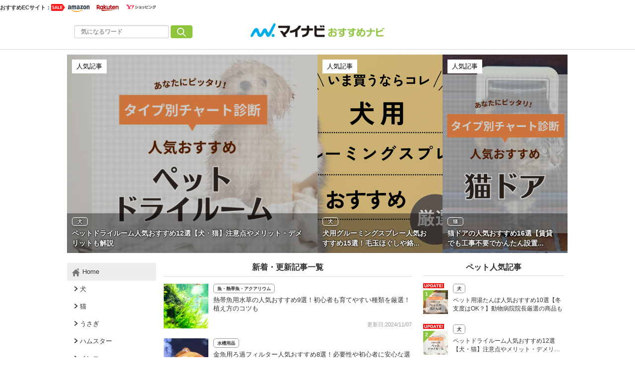

--- FILE ---
content_type: text/html; charset=utf-8
request_url: https://osusume.mynavi.jp/pet/?page=9
body_size: 19774
content:
<!DOCTYPE html>
<html lang="ja">
<head>
  <meta charset="utf-8">
          <!-- Google Tag Manager -->
<script>(function(w,d,s,l,i){w[l]=w[l]||[];w[l].push({'gtm.start':new Date().getTime(),event:'gtm.js'});var f=d.getElementsByTagName(s)[0],j=d.createElement(s),dl=l!='dataLayer'?'&l='+l:'';j.async=true;j.src='https://www.googletagmanager.com/gtm.js?id='+i+dl;f.parentNode.insertBefore(j,f);})(window,document,'script','dataLayer','GTM-P7F9K6M');</script>
<!-- End Google Tag Manager -->

<meta name="msvalidate.01" content="EA2DE139CB249314736AA51A0C1D8670" />
<meta name="p:domain_verify" content="e8a2005c401a77a856726cf073b61bf8"/>

<!-- ahrefs -->
<meta name="ahrefs-site-verification" content="a787c507759ecdbb10d1a09281324daa425f090389197da4b648aafdc35879a0">



          
  
  
  <link rel="preload" href="/assets/pc_footer_share_twitter-6c5a7bb5e8db9ec2b8f72a0a57fe03b18708e4248e066e686bdcc7be78bb1967.png" as="image">
<link rel="preload" href="/assets/feed_icon-7e2eb562f84c6558db95f1b4704b437921941e201446dc4293e91665ecb319b3.png" as="image">
<link rel="preload" href="/assets/icon_mini_tag-913f09964be6f979ab8ac1f5e1f63d5dcf66c7c582f16552c39434de1db25528.png" as="image">
    <link rel="preload" href="/assets/article_new_pc-774e8562843511db7dd836f10271352240d700b500f555f4cba5469e02bbf840.png" as="image">
    <link rel="preload" href="/assets/article_update_pc-dbb597567e1a8ffeca0cb5bff1d8e625cb9c5d13e20bc92f48d967afc9229e84.png" as="image">
<link rel="preload" href="/uploads/app_setting/logo/1/24e1ce89-67b9-46a2-84e1-84e910da6975.png" as="image">
<title>ペットに関する記事（9ページ目）｜マイナビおすすめナビ</title>
<meta name="description" content="ペット用品に関するおすすめ商品を紹介するカテゴリー。ペットの種類は、犬、猫、鳥、小動物、魚類、爬虫類、両生類などまで幅広くカバー。ペットを飼う際に必要となるペットフード、おもちゃ、ケージやトイレ、食器など、各分野の専門家と編集部が厳選して紹介していきます。">
<link rel="canonical" href="https://osusume.mynavi.jp/pet/?page=9">
<link rel="prev" href="https://osusume.mynavi.jp/pet/?page=8">
<link rel="next" href="https://osusume.mynavi.jp/pet/?page=10">

   


<meta property="og:locale" content="ja_JP">
<meta property="og:title" content="ペットに関する記事｜マイナビおすすめナビ">
<meta property="og:type" content="website">
<meta property="og:url" content="https://osusume.mynavi.jp/pet/?page=9">
<meta property="og:description" content="ペット用品に関するおすすめ商品を紹介するカテゴリー。ペットの種類は、犬、猫、鳥、小動物、魚類、爬虫類、両生類などまで幅広くカバー。ペットを飼う際に必要となるペットフード、おもちゃ、ケージやトイレ、食器など、各分野の専門家と編集部が厳選して紹介していきます。">
<meta property="og:site_name" content="マイナビおすすめナビ | 買いたいものがきっと見つかる。">
  <meta property="og:image" content="https://osusume.mynavi.jp/uploads/app_setting/image/1/e066467e-b1c4-44fb-903a-1b0684f62542.jpg">

<meta name="twitter:site" content="@osusume_mynavi">
<meta name="twitter:card" content="summary_large_image">
<meta name="twitter:title" content="ペットに関する記事｜マイナビおすすめナビ">
<meta name="twitter:creator" content="@osusume_mynavi">
<meta name="twitter:image:src" content="https://osusume.mynavi.jp/uploads/app_setting/image/1/e066467e-b1c4-44fb-903a-1b0684f62542.jpg">
<meta name="twitter:domain" content="mynavi.jp">
    <meta name="viewport" content="width=device-width, initial-scale=1, maximum-scale=1, user-scalable=no">


    <script src="/assets/application-33ea35cd1a1d3b5259061e404a293687e6b69bca323a1f59443c7d9368db4836.js" defer="defer"></script>

      <link rel="stylesheet" href="/assets/home_common-6cbc8e1f990ced5826f0db9efe079538e6b7bfc2e6dd38e7620143c758e050f0.css" media="print" onload="this.media=&#39;all&#39;" />
      <link rel="stylesheet" href="/assets/app/responsive_home-5f94dccd0373e819a07ced557fbf09b5ea91bfdc888d2ed5ec23826c101be43d.css" media="all" />
      <link rel="stylesheet" href="/assets/category/beauty-2868e6f2449506bb5e02c0bc8bac251c8519fd67ca14f8c88bdf26d604253487.css" media="all" />





    <link rel="icon" type="image/x-icon" href="/uploads/app_setting/favicon/1/eac7a02f-1aa1-4c1e-8df7-947ceb3fe697.ico" />
    <link rel="icon" type="image/x-icon" href="/uploads/app_setting/favicon/1/eac7a02f-1aa1-4c1e-8df7-947ceb3fe697.ico" />
      <link rel="apple-touch-icon" type="image/png" href="/uploads/app_setting/touch_icon/1/3cb5cc9d-fef2-4c03-9b44-df9f9765d1a2.png" />

      <meta name="format-detection" content="telephone=no">

<meta name="google-site-verification" content="DPID6yK77fvBxu0nLDQ-zEIglwo58PBp-g1Ww7WEoYI" />

      
      
      

<script type="application/ld+json">
    {
        "@context": "http://schema.org",
        "@type": "WebSite",
        "alternateName": "osusume.mynavi.jp",
        "name": "マイナビおすすめナビ",
        "inLanguage": "jp",
        "url": "https://osusume.mynavi.jp/",
        "accountablePerson": {
            "@type": "Person",
            "name": "土屋 芳明",
            "jobTitle": "株式会社マイナビ 代表取締役 社長執行役員",
            "sameAs": "https://www.mynavi.jp/company/overview/"
        },
        "publisher": {
            "@type": "Organization",
            "name": "株式会社マイナビ／マイナビおすすめナビ",
            "alternateName": "Mynavi Corporation",
            "url": "https://www.mynavi.jp/",
            "logo": "https://www.mynavi.jp/wp-content/themes/site/assets/img/common/log_main.png",
            "ethicsPolicy": "https://www.mynavi.jp/company/",
            "foundingDate": "1973-08-15T00:00:00+09:00"
        },
        "copyrightHolder": {
            "@type": "Organization",
            "name": "株式会社マイナビ",
            "alternateName": "Mynavi Corporation"
        }
    }</script>
</head>
<body class="no-pickups " id="wrapper">

   

    <!-- Google Tag Manager (noscript) -->
<noscript><iframe src="https://www.googletagmanager.com/ns.html?id=GTM-P7F9K6M" height="0" width="0" style="display:none;visibility:hidden"></iframe></noscript>
<!-- End Google Tag Manager (noscript) -->


    
    
    
    
    
        <nav id="navbar" class="navbar navbar-inverse sb-slide mobile_display_block  navbar-fixed-top">
  <div class="container">
    <div class="row">
      <div class="mb-center-position">
        <div class="logo-image-div" data-myanalysis="navbar-logo">
          
          <a class="manualClick" manual-label="マイナビおすすめナビ" href="/"><img class="logo-img logo-image-image" alt="マイナビおすすめナビ" width="380" height="96" loading="lazy" src="/uploads/app_setting/logo/1/24e1ce89-67b9-46a2-84e1-84e910da6975.png" /></a>
        </div>
      </div>
      <div class="right-position" data-myanalysis="navbar-menu-button">
        <button type="button" id="menu_button" class="navbar-toggle collapsed sb-toggle-right" data-toggle="collapse" data-target="#navbar" aria-expanded="false" aria-controls="navbar">
          <img class="" id="menu-button-img" alt="menu button" loading="lazy" src="/assets/amp_menu_btn_mob-ceee3bfe0f7f90e5e2d3a65c7be1fba2bb9cead901dcd654ac05979d4977e276.svg" />
        </button>
      </div>
    </div>
  </div>
</nav>

      <!-- Static navbar -->
  
<nav class="navbar pc_display_block" data-div="navbar-fixed-top">
  <div class="container_ec">
    <div class="row_ec">
      <div class="nav-ec-title">おすすめECサイト：</div>
        <div class="nav-ec-amazon"><picture><source srcset='/assets/nav-ec-sale.png-f279ae42c06e0df3e7bc23ab6b2631853ca1f7de5ec268f781e1d4e0a810cff4.webp' type=image/webp> <img class="nav-ec-sale-img  nav-ec-sale-none" alt="navbar ec sale" loading="lazy" src="/assets/nav-ec-sale-bfc1b36f548af3d16742b677555e97e919ee28c9157f126835e86c31c26c7adb.png" /></picture>
          <a href="https://www.amazon.co.jp/?tag=osusumenavi_top-22" target="_blank" rel="sponsored nofollow noopener"><picture><source srcset='/assets/amazon-nav-logo.png-6810568394a75264d4c5aa7090f5b97229c0c7a6e295bfe395e3faf942fa3cc9.webp' type=image/webp> <img alt="Amazonロゴ" loading="lazy" src="/assets/amazon-nav-logo-8fde160eba1d7cbfd056bf6e2fd2ecb584983bd0cbd3d5b3924f302d39e4020b.png" /></picture></a>
        </div>
        <div class="nav-ec-rakuten"><picture><source srcset='/assets/nav-ec-sale.png-f279ae42c06e0df3e7bc23ab6b2631853ca1f7de5ec268f781e1d4e0a810cff4.webp' type=image/webp> <img class="nav-ec-sale-img  nav-ec-sale-none" alt="navbar ec sale" loading="lazy" src="/assets/nav-ec-sale-bfc1b36f548af3d16742b677555e97e919ee28c9157f126835e86c31c26c7adb.png" /></picture>
          <a href="https://hb.afl.rakuten.co.jp/hgc/17714b55.94c0c6c6.17714b56.8fa8d09c/_RTLink110043?pc=https%3A%2F%2Fwww.rakuten.co.jp%2F&amp;link_type=hybrid_url&amp;ut=eyJwYWdlIjoidXJsIiwidHlwZSI6Imh5YnJpZF91cmwiLCJjb2wiOjF9" target="_blank" rel="sponsored nofollow noopener"><picture><source srcset='/assets/rakuten-nav-logo.gif-58114e4cad6582960305a8f84a939660db51ff969e3fff279b7fd77dcc677fe6.webp' type=image/webp> <img alt="楽天市場ロゴ" loading="lazy" src="/assets/rakuten-nav-logo-1f1187ae5d90d1ac313135937cc6b3b0b9b2aa466e20366c9ceddf082887dfc7.gif" /></picture></a>
        </div>
        <div class="nav-ec-yahoo"><picture><source srcset='/assets/nav-ec-sale.png-f279ae42c06e0df3e7bc23ab6b2631853ca1f7de5ec268f781e1d4e0a810cff4.webp' type=image/webp> <img class="nav-ec-sale-img  nav-ec-sale-none" alt="navbar ec sale" loading="lazy" src="/assets/nav-ec-sale-bfc1b36f548af3d16742b677555e97e919ee28c9157f126835e86c31c26c7adb.png" /></picture>
          <a href="https://ck.jp.ap.valuecommerce.com/servlet/referral?sid=3430673&amp;pid=891695232" target="_blank" rel="sponsored nofollow noopener"><picture><source srcset='/assets/yahoo-nav-logo.png-9e5197213469e20e13ffd0c111dd3c7a85a06803ee73ab49b8197e58ab69a37b.webp' type=image/webp> <img alt="Yahoo!ショッピングロゴ" loading="lazy" src="/assets/yahoo-nav-logo-bbc18706a00d06d15e96e89b1a9d3cbfb3881a1ab3eec1d719e2812743210066.png" /></picture></a>
        </div>
    </div>
  </div>
  <div class="container">
    <div class="row">
      <div class="col-xs-4 left-position" data-myanalysis="navbar-search">
        <form class="navbar-form search-article-form keyword-text-form manualClick" id="article_search" manual-label="検索" role="search" action="/articles/search/" accept-charset="UTF-8" method="get">
      
          <div class="form-group">
            <input class="form-control search_placeholder" placeholder="気になるワード" type="search" name="q[title_cont]" id="q_title_cont" />
             <button name="button" type="submit" class="btn btn-default btn-color search-btn">
             <img width="18" height="18" class="" alt="search button" loading="lazy" src="/assets/mushi-megane-50033777855101d9f5347309ae593cb3cb77e17064a7b2d2c3af74d5ae655b2f.svg" />
</button>          </div>
         
</form>      </div>
	
      <div class="col-xs-4 center-position">
        <div class="logo-image-div" data-myanalysis="navbar-logo">
          
          <a class="manualClick" manual-label="マイナビおすすめナビ" href="https://osusume.mynavi.jp/"><img class="logo-img logo-image-image" alt="マイナビおすすめナビ" width="380" height="96" loading="lazy" src="/uploads/app_setting/logo/1/24e1ce89-67b9-46a2-84e1-84e910da6975.png" /></a>
        </div>
      </div>
      <div class="col-xs-4 right-position navbar-info" data-myanalysis="navbar-right-position">
         <div id="navbar" class="navbar-collapse collapse">
          <ul class="nav navbar-nav navbar-right">
  
</ul>
        </div>
      </div>
    </div>
  </div>
</nav>


      <div class="col-xs-12 pa0 background-position pc_display_block" style="background-color:#ffffff; background-image:url()">
      

<div class="pickups navbar-fixed-pickups container_width  pickups_area " style="background-color:;" data-myanalysis="pickups-area">


    <a href="/11220/">

    <div class="article large " id="home-anchor" style="background-image:url('/uploads/article/image/11220/%E3%83%9A%E3%83%83%E3%83%88_%E3%83%89%E3%83%A9%E3%82%A4%E3%83%AB%E3%83%BC%E3%83%A0.png'),url(/assets/no_image-bacc00397be92e79a4f428698191c891190f4028853c6edf336e7e0efecad0b1.png)" data-pickpath="/uploads/article/image/11220/%E3%83%9A%E3%83%83%E3%83%88_%E3%83%89%E3%83%A9%E3%82%A4%E3%83%AB%E3%83%BC%E3%83%A0.png">
        <div class="overlay-text ">
            <p class="maBottom5">
            <span class="category_name">犬</span>
            </p>
            <span class="short_title pc_display_inline_block">ペットドライルーム人気おすすめ12選【犬・猫】注意点やメリット・デメリットも解説</span>
            <span class="short_title mobile_display_inline_block">ペットドライルーム人気おすすめ12選【犬・猫】注意点やメリット・デメリットも解説</span>
        </div>
        <div class="overlay-label" ><span>人気記事</span></div>
    </div>
</a>
    <a href="/2527/">
    <div class="article medium " 
    style="background-image:url('/uploads/article/image/2527/%E7%8A%AC%E7%94%A8%E3%82%B0%E3%83%AB%E3%83%BC%E3%83%9F%E3%83%B3%E3%82%B0%E3%82%B9%E3%83%97%E3%83%AC%E3%83%BC.png'),url(/assets/no_image-bacc00397be92e79a4f428698191c891190f4028853c6edf336e7e0efecad0b1.png)">
        <div class="overlay-text  ">
            <p class="maBottom5">
            <span class="category_name">犬</span>
            </p>
            <span class="short_title pc_display_inline_block">犬用グルーミングスプレー人気おすすめ15選！毛玉ほぐしや絡...</span>
            <span class="short_title mobile_display_inline_block">犬用グルーミングスプレー人気おすすめ15選！毛玉ほぐしや絡まりが気になるブラッシングに...</span>
        </div>
        <div class="overlay-label" ><span>人気記事</span></div>
    </div>
</a>    <a href="/11358/">
    <div class="article medium " style="background-image:url('/uploads/article/image/11358/%E7%8C%AB%E3%83%89%E3%82%A2__1_.png'),url(/assets/no_image-bacc00397be92e79a4f428698191c891190f4028853c6edf336e7e0efecad0b1.png)">
        <div class="overlay-text  ">
            <p class="maBottom5">
            <span class="category_name">猫</span>
            </p>
            <span class="short_title pc_display_inline_block">猫ドアの人気おすすめ16選【賃貸でも工事不要でかんたん設置...</span>
            <span class="short_title mobile_display_inline_block">猫ドアの人気おすすめ16選【賃貸でも工事不要でかんたん設置】 引き戸用も</span>
        </div>
        <div class="overlay-label" ><span>人気記事</span></div>
    </div>
</a>
</div>

      </div>

  <div class="container contents" id=" ">
      <div class="maskblack"></div>
   <p id="notice" style="display:none"></p>
   




<div class="pickups navbar-fixed-pickups container_width  pickups_area mobile_display_table" style="background-color:;" data-myanalysis="pickups-area">


    <a href="/11220/">

    <div class="article large " id="home-anchor" style="background-image:url('/uploads/article/image/11220/%E3%83%9A%E3%83%83%E3%83%88_%E3%83%89%E3%83%A9%E3%82%A4%E3%83%AB%E3%83%BC%E3%83%A0.png'),url(/assets/no_image-bacc00397be92e79a4f428698191c891190f4028853c6edf336e7e0efecad0b1.png)" data-pickpath="/uploads/article/image/11220/%E3%83%9A%E3%83%83%E3%83%88_%E3%83%89%E3%83%A9%E3%82%A4%E3%83%AB%E3%83%BC%E3%83%A0.png">
        <div class="overlay-text  ">
            <p class="maBottom5">
            <span class="category_name">犬</span>
            </p>
            <span class="short_title pc_display_inline_block">ペットドライルーム人気おすすめ12選【犬・猫】注意点やメリット・デメリットも解説</span>
            <span class="short_title mobile_display_inline_block">ペットドライルーム人気おすすめ12選【犬・猫】注意点やメリット・デメリットも解説</span>
        </div>
        <div class="overlay-label" ><span>人気記事</span></div>
    </div>
</a>

</div>


<div class="left-area top pc_display_inline_block">
  
  <div class="category-menu" id="mainNavi"
     data-navi="mainNavi2" data-myanalysis="category-menu">
    <div class="list-group  ">

      <a class="manualClick list-group-item active" manual-label="Home" href="/pet/">
        
        <picture><source srcset='/assets/home.png-09cc10fcd69c28722f4e23be46d6d68770a4e97fbfe2bae66e8c2f5a9644ac4b.webp' type=image/webp> <img class="list-icon" alt="home icon" loading="lazy" src="/assets/home-c13454c83c1e7af14a2f7dd0e6743f2db6ab773100825977adf10983ad14bd54.png" width="16" height="16" /></picture>
      <span>Home</span>
</a>        <a class="manualClick list-group-item" manual-label="犬" href="/keyword/190/">
            <span class="category_icon" style="background-image:url(/images/sprite.png)"></span>
          <span>犬</span>
</a>        <a class="manualClick list-group-item" manual-label="猫" href="/keyword/256/">
            <span class="category_icon" style="background-image:url(/images/sprite.png)"></span>
          <span>猫</span>
</a>        <a class="manualClick list-group-item" manual-label="うさぎ" href="/keyword/61/">
            <span class="category_icon" style="background-image:url(/images/sprite.png)"></span>
          <span>うさぎ</span>
</a>        <a class="manualClick list-group-item" manual-label="ハムスター" href="/keyword/271/">
            <span class="category_icon" style="background-image:url(/images/sprite.png)"></span>
          <span>ハムスター</span>
</a>        <a class="manualClick list-group-item" manual-label="インコ" href="/keyword/461/">
            <span class="category_icon" style="background-image:url(/images/sprite.png)"></span>
          <span>インコ</span>
</a>        <a class="manualClick list-group-item" manual-label="爬虫類・両生類" href="/keyword/502/">
            <span class="category_icon" style="background-image:url(/images/sprite.png)"></span>
          <span>爬虫類・両生類</span>
</a>        <a class="manualClick list-group-item" manual-label="魚・熱帯魚・アクアリウム" href="/keyword/421/">
            <span class="category_icon" style="background-image:url(/images/sprite.png)"></span>
          <span>魚・熱帯魚・アクアリウム</span>
</a>
        

    </div>
  </div>
</div>

<div class="main-area top">
  
  
  
  <div class="recent-area" data-myanalysis="home-recent-area">
    <h2 class="recent-list-title top">新着・更新記事一覧</h2>
              
     <hr class="recent-area-hr">
     


<div class="block-area">
    <div class="article-list " data-href="/pet/7072/">
      <div class="media">
        <div class="media-left">
            <div class="thumb">
              <a class="manualClick" manual-label="熱帯魚用水草の人気おすすめ9選！初心者も育てやすい種類を厳選！植え方のコツも" href="/7072/"><img class="media-object " alt="熱帯魚用水草の人気おすすめ9選！初心者も育てやすい種類を厳選！植え方のコツも" loading="lazy" src="/uploads/article/image/7072/thumb_lg_xf5385174754l.jpg" /></a>
              
          </div>         
        </div>
        <div class="media-body">

          <div class="header">
            <div class="category">
            <a class="manualClick article-category" href="/keyword/421/">魚・熱帯魚・アクアリウム</a>
          </div>
          </div>
          <p class="title">
              <a class="manualClick" manual-label="熱帯魚用水草の人気おすすめ9選！初心者も育てやすい種類を厳選！植え方のコツも" href="/7072/">熱帯魚用水草の人気おすすめ9選！初心者も育てやすい種類を厳選！植え方のコツも</a>
          </p>


          <div class="footer">
              
                <span class="published_at">更新日:2024/11/07</span>
          </div>
        </div>

        
      </div>
    </div>

          
    <div class="article-list " data-href="/pet/3300/">
      <div class="media">
        <div class="media-left">
            <div class="thumb">
              <a class="manualClick" manual-label="金魚用ろ過フィルター人気おすすめ8選！必要性や初心者に安心な選び方も" href="/3300/"><img class="media-object " alt="金魚用ろ過フィルター人気おすすめ8選！必要性や初心者に安心な選び方も" loading="lazy" src="/uploads/article/image/3300/thumb_lg_gf1770751748m1.jpg" /></a>
              
          </div>         
        </div>
        <div class="media-body">

          <div class="header">
            <div class="category">
            <a class="manualClick article-category" href="/keyword/559/">水槽用品</a>
          </div>
          </div>
          <p class="title">
              <a class="manualClick" manual-label="金魚用ろ過フィルター人気おすすめ8選！必要性や初心者に安心な選び方も" href="/3300/">金魚用ろ過フィルター人気おすすめ8選！必要性や初心者に安心な選び方も</a>
          </p>


          <div class="footer">
              
                <span class="published_at">更新日:2024/11/06</span>
          </div>
        </div>

        
      </div>
    </div>

          
    <div class="article-list " data-href="/pet/2284/">
      <div class="media">
        <div class="media-left">
            <div class="thumb">
              <a class="manualClick" manual-label="犬用ケーキ人気おすすめ12選【プロに聞く】通販で買えるかわいい無添加ケーキも" href="/2284/"><img class="media-object " alt="犬用ケーキ人気おすすめ12選【プロに聞く】通販で買えるかわいい無添加ケーキも" loading="lazy" src="/uploads/article/image/2284/thumb_lg_rf10197386360_o.png" /></a>
              
          </div>         
        </div>
        <div class="media-body">

          <div class="header">
            <div class="category">
            <a class="manualClick article-category" href="/keyword/4024/">犬用おやつ</a>
          </div>
          </div>
          <p class="title">
              <a class="manualClick" manual-label="犬用ケーキ人気おすすめ12選【プロに聞く】通販で買えるかわいい無添加ケーキも" href="/2284/">犬用ケーキ人気おすすめ12選【プロに聞く】通販で買えるかわいい無添加ケーキも</a>
          </p>


          <div class="footer">
              
                <span class="published_at">更新日:2024/11/06</span>
          </div>
        </div>

        
      </div>
    </div>

          
    <div class="article-list " data-href="/pet/2273/">
      <div class="media">
        <div class="media-left">
            <div class="thumb">
              <a class="manualClick" manual-label="爬虫類用の砂人気おすすめ9選【カメ・トカゲ・両生類】消臭効果がある床砂も" href="/2273/"><img class="media-object " alt="爬虫類用の砂人気おすすめ9選【カメ・トカゲ・両生類】消臭効果がある床砂も" loading="lazy" src="/uploads/article/image/2273/thumb_lg_rf76147920.jpg" /></a>
              
          </div>         
        </div>
        <div class="media-body">

          <div class="header">
            <div class="category">
            <a class="manualClick article-category" href="/keyword/502/">爬虫類・両生類</a>
          </div>
          </div>
          <p class="title">
              <a class="manualClick" manual-label="爬虫類用の砂人気おすすめ9選【カメ・トカゲ・両生類】消臭効果がある床砂も" href="/2273/">爬虫類用の砂人気おすすめ9選【カメ・トカゲ・両生類】消臭効果がある床砂も</a>
          </p>


          <div class="footer">
              
                <span class="published_at">更新日:2024/11/06</span>
          </div>
        </div>

        
      </div>
    </div>

          
    <div class="article-list " data-href="/pet/2139/">
      <div class="media">
        <div class="media-left">
            <div class="thumb">
              <a class="manualClick" manual-label="フクロモモンガの寝床の人気おすすめ5選！動物大好きライターが選び方も詳しく解説" href="/2139/"><img class="media-object " alt="フクロモモンガの寝床の人気おすすめ5選！動物大好きライターが選び方も詳しく解説" loading="lazy" src="/uploads/article/image/2139/thumb_lg__%E3%83%88%E3%83%AA%E3%83%9F%E3%83%B3%E3%82%B0_rf111401365_o.jpg" /></a>
              
          </div>         
        </div>
        <div class="media-body">

          <div class="header">
            <div class="category">
            <a class="manualClick article-category" href="/keyword/60/">鳥・小動物</a>
          </div>
          </div>
          <p class="title">
              <a class="manualClick" manual-label="フクロモモンガの寝床の人気おすすめ5選！動物大好きライターが選び方も詳しく解説" href="/2139/">フクロモモンガの寝床の人気おすすめ5選！動物大好きライターが選び方も詳しく解説</a>
          </p>


          <div class="footer">
              
                <span class="published_at">更新日:2024/11/06</span>
          </div>
        </div>

        
      </div>
    </div>

          
    <div class="article-list " data-href="/pet/1094/">
      <div class="media">
        <div class="media-left">
            <div class="thumb">
              <a class="manualClick" manual-label="猫用迷子札の人気おすすめ8選！軽量・QRコード・セーフティバックル付きタイプも" href="/1094/"><img class="media-object " alt="猫用迷子札の人気おすすめ8選！軽量・QRコード・セーフティバックル付きタイプも" loading="lazy" src="/assets/loading-gif-ef97edf4d1acb90bd8ecfb171d4687ca923b13d386173426bfcb961097a710fe.gif" data-original="/uploads/article/image/1094/thumb_lg_rf21695134_o.jpg"></a>
              
          </div>         
        </div>
        <div class="media-body">

          <div class="header">
            <div class="category">
            <a class="manualClick article-category" href="/keyword/347/">猫用首輪・ハーネス・キャリー</a>
          </div>
          </div>
          <p class="title">
              <a class="manualClick" manual-label="猫用迷子札の人気おすすめ8選！軽量・QRコード・セーフティバックル付きタイプも" href="/1094/">猫用迷子札の人気おすすめ8選！軽量・QRコード・セーフティバックル付きタイプも</a>
          </p>


          <div class="footer">
              
                <span class="published_at">更新日:2024/11/06</span>
          </div>
        </div>

        
      </div>
    </div>

          
    <div class="article-list " data-href="/pet/6848/">
      <div class="media">
        <div class="media-left">
            <div class="thumb">
              <a class="manualClick" manual-label="ザリガニ飼育用水草人気おすすめ5選＆ランキング！ 無農薬で安心できる水草を厳選" href="/6848/"><img class="media-object " alt="ザリガニ飼育用水草人気おすすめ5選＆ランキング！ 無農薬で安心できる水草を厳選" loading="lazy" src="/assets/loading-gif-ef97edf4d1acb90bd8ecfb171d4687ca923b13d386173426bfcb961097a710fe.gif" data-original="/uploads/article/image/6848/thumb_lg_gf1770095944m.jpg"></a>
              
          </div>         
        </div>
        <div class="media-body">

          <div class="header">
            <div class="category">
            <a class="manualClick article-category" href="/keyword/559/">水槽用品</a>
          </div>
          </div>
          <p class="title">
              <a class="manualClick" manual-label="ザリガニ飼育用水草人気おすすめ5選＆ランキング！ 無農薬で安心できる水草を厳選" href="/6848/">ザリガニ飼育用水草人気おすすめ5選＆ランキング！ 無農薬で安心できる水草を厳選</a>
          </p>


          <div class="footer">
              
                <span class="published_at">更新日:2024/11/05</span>
          </div>
        </div>

        
      </div>
    </div>

          
    <div class="article-list " data-href="/pet/6358/">
      <div class="media">
        <div class="media-left">
            <div class="thumb">
              <a class="manualClick" manual-label="水槽底面フィルターの人気おすすめ10選！使用するメリットやデメリットも解説" href="/6358/"><img class="media-object " alt="水槽底面フィルターの人気おすすめ10選！使用するメリットやデメリットも解説" loading="lazy" src="/assets/loading-gif-ef97edf4d1acb90bd8ecfb171d4687ca923b13d386173426bfcb961097a710fe.gif" data-original="/uploads/article/image/6358/thumb_lg_gf2460481502m.jpg"></a>
              
          </div>         
        </div>
        <div class="media-body">

          <div class="header">
            <div class="category">
            <a class="manualClick article-category" href="/keyword/559/">水槽用品</a>
          </div>
          </div>
          <p class="title">
              <a class="manualClick" manual-label="水槽底面フィルターの人気おすすめ10選！使用するメリットやデメリットも解説" href="/6358/">水槽底面フィルターの人気おすすめ10選！使用するメリットやデメリットも解説</a>
          </p>


          <div class="footer">
              
                <span class="published_at">更新日:2024/11/05</span>
          </div>
        </div>

        
      </div>
    </div>

          
    <div class="article-list " data-href="/pet/7357/">
      <div class="media">
        <div class="media-left">
            <div class="thumb">
              <a class="manualClick" manual-label="猫用の宇宙船型キャリーバッグ・リュック人気おすすめ5選！正規品や透明窓つきも" href="/7357/"><img class="media-object " alt="猫用の宇宙船型キャリーバッグ・リュック人気おすすめ5選！正規品や透明窓つきも" loading="lazy" src="/assets/loading-gif-ef97edf4d1acb90bd8ecfb171d4687ca923b13d386173426bfcb961097a710fe.gif" data-original="/uploads/article/image/7357/thumb_lg_gf1940053294l-min.jpg"></a>
              
          </div>         
        </div>
        <div class="media-body">

          <div class="header">
            <div class="category">
            <a class="manualClick article-category" href="/keyword/615/">猫用トイレ・ケア用品</a>
          </div>
          </div>
          <p class="title">
              <a class="manualClick" manual-label="猫用の宇宙船型キャリーバッグ・リュック人気おすすめ5選！正規品や透明窓つきも" href="/7357/">猫用の宇宙船型キャリーバッグ・リュック人気おすすめ5選！正規品や透明窓つきも</a>
          </p>


          <div class="footer">
              
                <span class="published_at">更新日:2024/11/05</span>
          </div>
        </div>

        
      </div>
    </div>

          
    <div class="article-list " data-href="/pet/6304/">
      <div class="media">
        <div class="media-left">
            <div class="thumb">
              <a class="manualClick" manual-label="ザリガニの飼育水槽人気おすすめ10選！ 仕切りつき＆セット商品も一挙紹介" href="/6304/"><img class="media-object " alt="ザリガニの飼育水槽人気おすすめ10選！ 仕切りつき＆セット商品も一挙紹介" loading="lazy" src="/assets/loading-gif-ef97edf4d1acb90bd8ecfb171d4687ca923b13d386173426bfcb961097a710fe.gif" data-original="/uploads/article/image/6304/thumb_lg_rf91695465_o.jpg"></a>
              
          </div>         
        </div>
        <div class="media-body">

          <div class="header">
            <div class="category">
            <a class="manualClick article-category" href="/keyword/421/">魚・熱帯魚・アクアリウム</a>
          </div>
          </div>
          <p class="title">
              <a class="manualClick" manual-label="ザリガニの飼育水槽人気おすすめ10選！ 仕切りつき＆セット商品も一挙紹介" href="/6304/">ザリガニの飼育水槽人気おすすめ10選！ 仕切りつき＆セット商品も一挙紹介</a>
          </p>


          <div class="footer">
              
                <span class="published_at">更新日:2024/11/05</span>
          </div>
        </div>

        
      </div>
    </div>

          
    <div class="article-list " data-href="/pet/6285/">
      <div class="media">
        <div class="media-left">
            <div class="thumb">
              <a class="manualClick" manual-label="ペットカメラおすすめ9選【お留守番も安全】アプリ連動や人気のみてるちゃんも" href="/6285/"><img class="media-object " alt="ペットカメラおすすめ9選【お留守番も安全】アプリ連動や人気のみてるちゃんも" loading="lazy" src="/assets/loading-gif-ef97edf4d1acb90bd8ecfb171d4687ca923b13d386173426bfcb961097a710fe.gif" data-original="/uploads/article/image/6285/thumb_lg_rf89142988_o.jpg"></a>
              
          </div>         
        </div>
        <div class="media-body">

          <div class="header">
            <div class="category">
            <a class="manualClick article-category" href="/keyword/367/">スマート家電</a>
          </div>
          </div>
          <p class="title">
              <a class="manualClick" manual-label="ペットカメラおすすめ9選【お留守番も安全】アプリ連動や人気のみてるちゃんも" href="/6285/">ペットカメラおすすめ9選【お留守番も安全】アプリ連動や人気のみてるちゃんも</a>
          </p>


          <div class="footer">
              
                <span class="published_at">更新日:2024/11/05</span>
          </div>
        </div>

        
      </div>
    </div>

          
    <div class="article-list " data-href="/pet/6263/">
      <div class="media">
        <div class="media-left">
            <div class="thumb">
              <a class="manualClick" manual-label="ハムスター用回し車人気おすすめ9選【大きさなど選び方も解説】静音タイプも" href="/6263/"><img class="media-object " alt="ハムスター用回し車人気おすすめ9選【大きさなど選び方も解説】静音タイプも" loading="lazy" src="/assets/loading-gif-ef97edf4d1acb90bd8ecfb171d4687ca923b13d386173426bfcb961097a710fe.gif" data-original="/uploads/article/image/6263/thumb_lg_rf120312609_l.jpg"></a>
              
          </div>         
        </div>
        <div class="media-body">

          <div class="header">
            <div class="category">
            <a class="manualClick article-category" href="/keyword/271/">ハムスター</a>
          </div>
          </div>
          <p class="title">
              <a class="manualClick" manual-label="ハムスター用回し車人気おすすめ9選【大きさなど選び方も解説】静音タイプも" href="/6263/">ハムスター用回し車人気おすすめ9選【大きさなど選び方も解説】静音タイプも</a>
          </p>


          <div class="footer">
              
                <span class="published_at">更新日:2024/11/05</span>
          </div>
        </div>

        
      </div>
    </div>

          
    <div class="article-list " data-href="/pet/12166/">
      <div class="media">
        <div class="media-left">
            <div class="thumb">
              <a class="manualClick" manual-label="Breath Wan（ブレスワン）の口コミ・評判を検証レビュー！獣医師監修デンタルケアジェルの効果は本当？実際に使ってみました" href="/12166/"><img class="media-object " alt="Breath Wan（ブレスワン）の口コミ・評判を検証レビュー！獣医師監修デンタルケアジェルの効果は本当？実際に使ってみました" loading="lazy" src="/assets/loading-gif-ef97edf4d1acb90bd8ecfb171d4687ca923b13d386173426bfcb961097a710fe.gif" data-original="/uploads/article/image/12166/thumb_lg_%E3%83%88%E3%83%83%E3%83%97.JPG"></a>
              
          </div>         
        </div>
        <div class="media-body">

          <div class="header">
            <div class="category">
            <a class="manualClick article-category" href="/keyword/4022/">犬用ケア用品</a>
          </div>
          </div>
          <p class="title">
              <a class="manualClick" manual-label="Breath Wan（ブレスワン）の口コミ・評判を検証レビュー！獣医師監修デンタルケアジェルの効果は本当？実際に使ってみました" href="/12166/">Breath Wan（ブレスワン）の口コミ・評判を検証レビュー！獣医師監修デンタルケアジェルの効果は本当？実際に使ってみました</a>
          </p>


          <div class="footer">
              
                <span class="published_at">更新日:2024/11/01</span>
          </div>
        </div>

        
      </div>
    </div>

          
    <div class="article-list " data-href="/pet/476/">
      <div class="media">
        <div class="media-left">
            <div class="thumb">
              <a class="manualClick" manual-label="【ペットドクターが選ぶ】うさぎが喜ぶおやつの人気おすすめ7選！健康面もサポート" href="/476/"><img class="media-object " alt="【ペットドクターが選ぶ】うさぎが喜ぶおやつの人気おすすめ7選！健康面もサポート" loading="lazy" src="/assets/loading-gif-ef97edf4d1acb90bd8ecfb171d4687ca923b13d386173426bfcb961097a710fe.gif" data-original="/uploads/article/image/476/thumb_lg_famveldman140800417.jpg"></a>
              
          </div>         
        </div>
        <div class="media-body">

          <div class="header">
            <div class="category">
            <a class="manualClick article-category" href="/keyword/61/">うさぎ</a>
          </div>
          </div>
          <p class="title">
              <a class="manualClick" manual-label="【ペットドクターが選ぶ】うさぎが喜ぶおやつの人気おすすめ7選！健康面もサポート" href="/476/">【ペットドクターが選ぶ】うさぎが喜ぶおやつの人気おすすめ7選！健康面もサポート</a>
          </p>


          <div class="footer">
              
                <span class="published_at">更新日:2024/10/29</span>
          </div>
        </div>

        
      </div>
    </div>

          
    <div class="article-list " data-href="/pet/7234/">
      <div class="media">
        <div class="media-left">
            <div class="thumb">
              <a class="manualClick" manual-label="おしゃれなミニピン用首輪人気おすすめ11選！ハーフチョーク・チェーンタイプも" href="/7234/"><img class="media-object " alt="おしゃれなミニピン用首輪人気おすすめ11選！ハーフチョーク・チェーンタイプも" loading="lazy" src="/assets/loading-gif-ef97edf4d1acb90bd8ecfb171d4687ca923b13d386173426bfcb961097a710fe.gif" data-original="/uploads/article/image/7234/thumb_lg_rf117894620_o.jpg"></a>
              
          </div>         
        </div>
        <div class="media-body">

          <div class="header">
            <div class="category">
            <a class="manualClick article-category" href="/keyword/581/">犬用首輪・リード・ハーネス</a>
          </div>
          </div>
          <p class="title">
              <a class="manualClick" manual-label="おしゃれなミニピン用首輪人気おすすめ11選！ハーフチョーク・チェーンタイプも" href="/7234/">おしゃれなミニピン用首輪人気おすすめ11選！ハーフチョーク・チェーンタイプも</a>
          </p>


          <div class="footer">
              
                <span class="published_at">更新日:2024/10/25</span>
          </div>
        </div>

        
      </div>
    </div>

          
    <div class="article-list " data-href="/pet/3780/">
      <div class="media">
        <div class="media-left">
            <div class="thumb">
              <a class="manualClick" manual-label="犬用ドライブボックス・ベッド人気おすすめ19選！愛犬とのドライブを安全に楽しもう" href="/3780/"><img class="media-object " alt="犬用ドライブボックス・ベッド人気おすすめ19選！愛犬とのドライブを安全に楽しもう" loading="lazy" src="/assets/loading-gif-ef97edf4d1acb90bd8ecfb171d4687ca923b13d386173426bfcb961097a710fe.gif" data-original="/uploads/article/image/3780/thumb_lg_%E7%8A%AC_%E3%83%89%E3%83%A9%E3%82%A4%E3%83%96%E3%83%9C%E3%83%83%E3%82%AF%E3%82%B9.jpg"></a>
              
          </div>         
        </div>
        <div class="media-body">

          <div class="header">
            <div class="category">
            <a class="manualClick article-category" href="/keyword/190/">犬</a>
          </div>
          </div>
          <p class="title">
              <a class="manualClick" manual-label="犬用ドライブボックス・ベッド人気おすすめ19選！愛犬とのドライブを安全に楽しもう" href="/3780/">犬用ドライブボックス・ベッド人気おすすめ19選！愛犬とのドライブを安全に楽しもう</a>
          </p>


          <div class="footer">
              
                <span class="published_at">更新日:2024/10/23</span>
          </div>
        </div>

        
      </div>
    </div>

          
    <div class="article-list " data-href="/pet/7572/">
      <div class="media">
        <div class="media-left">
            <div class="thumb">
              <a class="manualClick" manual-label="ペット用ホットカーペットおすすめ9選【犬・猫など】日本製や人気メーカー厳選" href="/7572/"><img class="media-object " alt="ペット用ホットカーペットおすすめ9選【犬・猫など】日本製や人気メーカー厳選" loading="lazy" src="/assets/loading-gif-ef97edf4d1acb90bd8ecfb171d4687ca923b13d386173426bfcb961097a710fe.gif" data-original="/uploads/article/image/7572/thumb_lg_gf0780105989o.jpg"></a>
              
          </div>         
        </div>
        <div class="media-body">

          <div class="header">
            <div class="category">
            <a class="manualClick article-category" href="/keyword/482/">暖房器具</a>
          </div>
          </div>
          <p class="title">
              <a class="manualClick" manual-label="ペット用ホットカーペットおすすめ9選【犬・猫など】日本製や人気メーカー厳選" href="/7572/">ペット用ホットカーペットおすすめ9選【犬・猫など】日本製や人気メーカー厳選</a>
          </p>


          <div class="footer">
              
                <span class="published_at">更新日:2024/10/22</span>
          </div>
        </div>

        
      </div>
    </div>

          
    <div class="article-list " data-href="/pet/6611/">
      <div class="media">
        <div class="media-left">
            <div class="thumb">
              <a class="manualClick" manual-label="水槽用棚人気おすすめ13選耐荷重量、耐水性が重要！フレーム・キャビネット別" href="/6611/"><img class="media-object " alt="水槽用棚人気おすすめ13選耐荷重量、耐水性が重要！フレーム・キャビネット別" loading="lazy" src="/assets/loading-gif-ef97edf4d1acb90bd8ecfb171d4687ca923b13d386173426bfcb961097a710fe.gif" data-original="/uploads/article/image/6611/thumb_lg_%E6%B0%B4%E6%A7%BD%E7%94%A8%E6%A3%9A1.png"></a>
              
          </div>         
        </div>
        <div class="media-body">

          <div class="header">
            <div class="category">
            <a class="manualClick article-category" href="/keyword/559/">水槽用品</a>
          </div>
          </div>
          <p class="title">
              <a class="manualClick" manual-label="水槽用棚人気おすすめ13選耐荷重量、耐水性が重要！フレーム・キャビネット別" href="/6611/">水槽用棚人気おすすめ13選耐荷重量、耐水性が重要！フレーム・キャビネット別</a>
          </p>


          <div class="footer">
              
                <span class="published_at">更新日:2024/10/22</span>
          </div>
        </div>

        
      </div>
    </div>

          
    <div class="article-list " data-href="/pet/630/">
      <div class="media">
        <div class="media-left">
            <div class="thumb">
              <a class="manualClick" manual-label="うさぎ用キャリーの人気おすすめ8選【専門医に聞く】かわいいバッグで一緒におでかけ" href="/630/"><img class="media-object " alt="うさぎ用キャリーの人気おすすめ8選【専門医に聞く】かわいいバッグで一緒におでかけ" loading="lazy" src="/assets/loading-gif-ef97edf4d1acb90bd8ecfb171d4687ca923b13d386173426bfcb961097a710fe.gif" data-original="/uploads/article/image/630/thumb_lg_rf91663667_o.jpg"></a>
              
          </div>         
        </div>
        <div class="media-body">

          <div class="header">
            <div class="category">
            <a class="manualClick article-category" href="/keyword/61/">うさぎ</a>
          </div>
          </div>
          <p class="title">
              <a class="manualClick" manual-label="うさぎ用キャリーの人気おすすめ8選【専門医に聞く】かわいいバッグで一緒におでかけ" href="/630/">うさぎ用キャリーの人気おすすめ8選【専門医に聞く】かわいいバッグで一緒におでかけ</a>
          </p>


          <div class="footer">
              
                <span class="published_at">更新日:2024/10/22</span>
          </div>
        </div>

        
      </div>
    </div>

          
    <div class="article-list " data-href="/pet/3887/">
      <div class="media">
        <div class="media-left">
            <div class="thumb">
              <a class="manualClick" manual-label="犬用ボール人気おすすめ7選！ドッグトレーナーが解説【楽しく遊んでトレーニング】" href="/3887/"><img class="media-object " alt="犬用ボール人気おすすめ7選！ドッグトレーナーが解説【楽しく遊んでトレーニング】" loading="lazy" src="/assets/loading-gif-ef97edf4d1acb90bd8ecfb171d4687ca923b13d386173426bfcb961097a710fe.gif" data-original="/uploads/article/image/3887/thumb_lg_pls1847597u84806.jpg"></a>
              
          </div>         
        </div>
        <div class="media-body">

          <div class="header">
            <div class="category">
            <a class="manualClick article-category" href="/keyword/223/">犬用おもちゃ</a>
          </div>
          </div>
          <p class="title">
              <a class="manualClick" manual-label="犬用ボール人気おすすめ7選！ドッグトレーナーが解説【楽しく遊んでトレーニング】" href="/3887/">犬用ボール人気おすすめ7選！ドッグトレーナーが解説【楽しく遊んでトレーニング】</a>
          </p>


          <div class="footer">
              
                <span class="published_at">更新日:2024/10/22</span>
          </div>
        </div>

        
      </div>
    </div>

          
</div>


  
    <div class="t-center wmax mobile_display_block">
      <ul class="pagination ma0 pagination_home_mobile">
          <li><span class="prev">
  <a rel="prev" href="/pet/?page=8">＜ 前のページ</a>
</span>
</li>
        <li><span class="current_page"><a>9/14</a></span></li>
          <li><span class="next">
  <a rel="next" href="/pet/?page=10">次のページ ＞</a>
</span></li>
      </ul>
    </div>

  
    <div class="t-center pc_display_block">
        <ul class="pagination">
          <li><span class="first">
  <a href="/pet/">先頭</a>
</span></li>
          
              
              <li><span class="page gap">...</span>
</li>
          
              
              <li class="hover"><a class="page" href="/pet/?page=6">6</a></li>
          
              
              <li class="hover"><a class="page" href="/pet/?page=7">7</a></li>
          
              
              <li class="hover"><a rel="prev" class="page" href="/pet/?page=8">8</a></li>
          
              
              <li class="hover">
	<span class="page current">
		9
	</span>
</li>
          
              
              <li class="hover"><a rel="next" class="page" href="/pet/?page=10">10</a></li>
          
              
              <li class="hover"><a class="page" href="/pet/?page=11">11</a></li>
          
              
              <li class="hover"><a class="page" href="/pet/?page=12">12</a></li>
          
              
              <li><span class="page gap">...</span>
</li>
          
        
          <li><span class="last">
  <a href="/pet/?page=14">最後</a>
</span></li>
      </ul>
    </div>




      <h2 class="article-type-tag-list-title">ドッグフードの記事</h2>
      <hr class="article-type-tag-list-hr">

      

<div class="block-area-box article-type-tag">
    <div class="article-list-box  article-type-tag" data-href="/pet/2298/">
      <div class="media">
        <div class="media-left">
            <div class="thumb">
              <a class="manualClick" manual-label="ドッグフード保存容器人気おすすめ10選【真空・密閉】おしゃれなガラス製も" href="/2298/"><img class="media-object " alt="ドッグフード保存容器人気おすすめ10選【真空・密閉】おしゃれなガラス製も" loading="lazy" src="/uploads/article/image/2298/thumb_lg_rf26746495_o.jpg" /></a>
              
          </div>          
        </div>
        <div class="media-body article-type-tag-list-media-body">
            <div class="category">
            <a class="manualClick article-category" href="/keyword/190/">犬</a>
            </div>
          <p class="title">
              <a class="manualClick" manual-label="ドッグフード保存容器人気おすすめ10選【真空・密閉】おしゃれなガラス製も" href="/2298/">ドッグフード保存容器人気おすすめ10選【真空・密閉】おしゃれなガラス製も</a>
          </p>
          <div class="footer">
              

                <span class="published_at">更新日:2025/07/14</span>
          </div>
        </div>

        
      </div>
    </div>

          
    <div class="article-list-box  article-type-tag" data-href="/pet/2298/">
      <div class="media">
        <div class="media-left">
            <div class="thumb">
              <a class="manualClick" manual-label="ドッグフード保存容器人気おすすめ10選【真空・密閉】おしゃれなガラス製も" href="/2298/"><img class="media-object " alt="ドッグフード保存容器人気おすすめ10選【真空・密閉】おしゃれなガラス製も" loading="lazy" src="/uploads/article/image/2298/thumb_lg_rf26746495_o.jpg" /></a>
              
          </div>          
        </div>
        <div class="media-body article-type-tag-list-media-body">
            <div class="category">
            <a class="manualClick article-category" href="/keyword/190/">犬</a>
            </div>
          <p class="title">
              <a class="manualClick" manual-label="ドッグフード保存容器人気おすすめ10選【真空・密閉】おしゃれなガラス製も" href="/2298/">ドッグフード保存容器人気おすすめ10選【真空・密閉】おしゃれなガラス製も</a>
          </p>
          <div class="footer">
              

                <span class="published_at">更新日:2025/07/14</span>
          </div>
        </div>

        
      </div>
    </div>

          
    <div class="article-list-box  article-type-tag" data-href="/pet/3777/">
      <div class="media">
        <div class="media-left">
            <div class="thumb">
              <a class="manualClick" manual-label="専門家に聞く！犬用骨のおやつ人気おすすめ9選！愛犬も飼い主も満足" href="/3777/"><img class="media-object " alt="専門家に聞く！犬用骨のおやつ人気おすすめ9選！愛犬も飼い主も満足" loading="lazy" src="/uploads/article/image/3777/thumb_lg_af0100035569m1.jpg" /></a>
              
          </div>          
        </div>
        <div class="media-body article-type-tag-list-media-body">
            <div class="category">
            <a class="manualClick article-category" href="/keyword/191/">ドッグフード</a>
            </div>
          <p class="title">
              <a class="manualClick" manual-label="専門家に聞く！犬用骨のおやつ人気おすすめ9選！愛犬も飼い主も満足" href="/3777/">専門家に聞く！犬用骨のおやつ人気おすすめ9選！愛犬も飼い主も満足</a>
          </p>
          <div class="footer">
              

                <span class="published_at">更新日:2025/06/12</span>
          </div>
        </div>

        
      </div>
    </div>

          
    <div class="article-list-box  article-type-tag" data-href="/pet/3777/">
      <div class="media">
        <div class="media-left">
            <div class="thumb">
              <a class="manualClick" manual-label="専門家に聞く！犬用骨のおやつ人気おすすめ9選！愛犬も飼い主も満足" href="/3777/"><img class="media-object " alt="専門家に聞く！犬用骨のおやつ人気おすすめ9選！愛犬も飼い主も満足" loading="lazy" src="/uploads/article/image/3777/thumb_lg_af0100035569m1.jpg" /></a>
              
          </div>          
        </div>
        <div class="media-body article-type-tag-list-media-body">
            <div class="category">
            <a class="manualClick article-category" href="/keyword/191/">ドッグフード</a>
            </div>
          <p class="title">
              <a class="manualClick" manual-label="専門家に聞く！犬用骨のおやつ人気おすすめ9選！愛犬も飼い主も満足" href="/3777/">専門家に聞く！犬用骨のおやつ人気おすすめ9選！愛犬も飼い主も満足</a>
          </p>
          <div class="footer">
              

                <span class="published_at">更新日:2025/06/12</span>
          </div>
        </div>

        
      </div>
    </div>

          
    <div class="article-list-box  article-type-tag" data-href="/pet/6198/">
      <div class="media">
        <div class="media-left">
            <div class="thumb">
              <a class="manualClick" manual-label="犬用ミルク人気おすすめ15選【液体・粉末】子犬やシニア犬向けの選び方や与え方も" href="/6198/"><img class="media-object " alt="犬用ミルク人気おすすめ15選【液体・粉末】子犬やシニア犬向けの選び方や与え方も" loading="lazy" src="/uploads/article/image/6198/thumb_lg_%E3%82%B5%E3%83%A0%E3%83%8D%E3%82%A4%E3%83%AB_%E3%81%BE%E3%81%A8%E3%82%81__2_.png" /></a>
              
          </div>          
        </div>
        <div class="media-body article-type-tag-list-media-body">
            <div class="category">
            <a class="manualClick article-category" href="/keyword/191/">ドッグフード</a>
            </div>
          <p class="title">
              <a class="manualClick" manual-label="犬用ミルク人気おすすめ15選【液体・粉末】子犬やシニア犬向けの選び方や与え方も" href="/6198/">犬用ミルク人気おすすめ15選【液体・粉末】子犬やシニア犬向けの選び方や与え方も</a>
          </p>
          <div class="footer">
              

                <span class="published_at">更新日:2025/03/09</span>
          </div>
        </div>

        
      </div>
    </div>

          
    <div class="article-list-box  article-type-tag" data-href="/pet/6198/">
      <div class="media">
        <div class="media-left">
            <div class="thumb">
              <a class="manualClick" manual-label="犬用ミルク人気おすすめ15選【液体・粉末】子犬やシニア犬向けの選び方や与え方も" href="/6198/"><img class="media-object " alt="犬用ミルク人気おすすめ15選【液体・粉末】子犬やシニア犬向けの選び方や与え方も" loading="lazy" src="/uploads/article/image/6198/thumb_lg_%E3%82%B5%E3%83%A0%E3%83%8D%E3%82%A4%E3%83%AB_%E3%81%BE%E3%81%A8%E3%82%81__2_.png" /></a>
              
          </div>          
        </div>
        <div class="media-body article-type-tag-list-media-body">
            <div class="category">
            <a class="manualClick article-category" href="/keyword/191/">ドッグフード</a>
            </div>
          <p class="title">
              <a class="manualClick" manual-label="犬用ミルク人気おすすめ15選【液体・粉末】子犬やシニア犬向けの選び方や与え方も" href="/6198/">犬用ミルク人気おすすめ15選【液体・粉末】子犬やシニア犬向けの選び方や与え方も</a>
          </p>
          <div class="footer">
              

                <span class="published_at">更新日:2025/03/09</span>
          </div>
        </div>

        
      </div>
    </div>

          
</div>






      <a class="article-type-tag-list-link  manualClick" manual-label="もっと見る" href="/keyword/191/">&gt;&gt;もっと見る</a>
      <h2 class="article-type-tag-list-title">キャットフード・おやつの記事</h2>
      <hr class="article-type-tag-list-hr">

      

<div class="block-area-box article-type-tag">
    <div class="article-list-box  article-type-tag" data-href="/pet/6251/">
      <div class="media">
        <div class="media-left">
            <div class="thumb">
              <a class="manualClick" manual-label="猫用ウェットフードのおすすめ15選！総合栄養食や人気の無添加タイプなど" href="/6251/"><img class="media-object " alt="猫用ウェットフードのおすすめ15選！総合栄養食や人気の無添加タイプなど" loading="lazy" src="/uploads/article/image/6251/thumb_lg_rf35590084_o.jpg" /></a>
              
          </div>          
        </div>
        <div class="media-body article-type-tag-list-media-body">
            <div class="category">
            <a class="manualClick article-category" href="/keyword/611/">キャットフード・おやつ</a>
            </div>
          <p class="title">
              <a class="manualClick" manual-label="猫用ウェットフードのおすすめ15選！総合栄養食や人気の無添加タイプなど" href="/6251/">猫用ウェットフードのおすすめ15選！総合栄養食や人気の無添加タイプなど</a>
          </p>
          <div class="footer">
              

                <span class="published_at">更新日:2025/12/02</span>
          </div>
        </div>

        
      </div>
    </div>

          
    <div class="article-list-box  article-type-tag" data-href="/pet/6251/">
      <div class="media">
        <div class="media-left">
            <div class="thumb">
              <a class="manualClick" manual-label="猫用ウェットフードのおすすめ15選！総合栄養食や人気の無添加タイプなど" href="/6251/"><img class="media-object " alt="猫用ウェットフードのおすすめ15選！総合栄養食や人気の無添加タイプなど" loading="lazy" src="/uploads/article/image/6251/thumb_lg_rf35590084_o.jpg" /></a>
              
          </div>          
        </div>
        <div class="media-body article-type-tag-list-media-body">
            <div class="category">
            <a class="manualClick article-category" href="/keyword/611/">キャットフード・おやつ</a>
            </div>
          <p class="title">
              <a class="manualClick" manual-label="猫用ウェットフードのおすすめ15選！総合栄養食や人気の無添加タイプなど" href="/6251/">猫用ウェットフードのおすすめ15選！総合栄養食や人気の無添加タイプなど</a>
          </p>
          <div class="footer">
              

                <span class="published_at">更新日:2025/12/02</span>
          </div>
        </div>

        
      </div>
    </div>

          
    <div class="article-list-box  article-type-tag" data-href="/pet/6781/">
      <div class="media">
        <div class="media-left">
            <div class="thumb">
              <a class="manualClick" manual-label="またたび人気おすすめ14選【ストレス解消にも】効果や与え方も解説" href="/6781/"><img class="media-object " alt="またたび人気おすすめ14選【ストレス解消にも】効果や与え方も解説" loading="lazy" src="/uploads/article/image/6781/thumb_lg_rf36673767_l.jpg" /></a>
              
          </div>          
        </div>
        <div class="media-body article-type-tag-list-media-body">
            <div class="category">
            <a class="manualClick article-category" href="/keyword/256/">猫</a>
            </div>
          <p class="title">
              <a class="manualClick" manual-label="またたび人気おすすめ14選【ストレス解消にも】効果や与え方も解説" href="/6781/">またたび人気おすすめ14選【ストレス解消にも】効果や与え方も解説</a>
          </p>
          <div class="footer">
              

                <span class="published_at">更新日:2025/08/05</span>
          </div>
        </div>

        
      </div>
    </div>

          
    <div class="article-list-box  article-type-tag" data-href="/pet/6781/">
      <div class="media">
        <div class="media-left">
            <div class="thumb">
              <a class="manualClick" manual-label="またたび人気おすすめ14選【ストレス解消にも】効果や与え方も解説" href="/6781/"><img class="media-object " alt="またたび人気おすすめ14選【ストレス解消にも】効果や与え方も解説" loading="lazy" src="/uploads/article/image/6781/thumb_lg_rf36673767_l.jpg" /></a>
              
          </div>          
        </div>
        <div class="media-body article-type-tag-list-media-body">
            <div class="category">
            <a class="manualClick article-category" href="/keyword/256/">猫</a>
            </div>
          <p class="title">
              <a class="manualClick" manual-label="またたび人気おすすめ14選【ストレス解消にも】効果や与え方も解説" href="/6781/">またたび人気おすすめ14選【ストレス解消にも】効果や与え方も解説</a>
          </p>
          <div class="footer">
              

                <span class="published_at">更新日:2025/08/05</span>
          </div>
        </div>

        
      </div>
    </div>

          
    <div class="article-list-box  article-type-tag" data-href="/pet/2640/">
      <div class="media">
        <div class="media-left">
            <div class="thumb">
              <a class="manualClick" manual-label="【プロに聞く】猫用おやつおすすめ27選！人気の無添加や歯磨きおやつも" href="/2640/"><img class="media-object " alt="【プロに聞く】猫用おやつおすすめ27選！人気の無添加や歯磨きおやつも" loading="lazy" src="/uploads/article/image/2640/thumb_lg_neko.jpg" /></a>
              
          </div>          
        </div>
        <div class="media-body article-type-tag-list-media-body">
            <div class="category">
            <a class="manualClick article-category" href="/keyword/611/">キャットフード・おやつ</a>
            </div>
          <p class="title">
              <a class="manualClick" manual-label="【プロに聞く】猫用おやつおすすめ27選！人気の無添加や歯磨きおやつも" href="/2640/">【プロに聞く】猫用おやつおすすめ27選！人気の無添加や歯磨きおやつも</a>
          </p>
          <div class="footer">
              

                <span class="published_at">更新日:2025/07/14</span>
          </div>
        </div>

        
      </div>
    </div>

          
    <div class="article-list-box  article-type-tag" data-href="/pet/2640/">
      <div class="media">
        <div class="media-left">
            <div class="thumb">
              <a class="manualClick" manual-label="【プロに聞く】猫用おやつおすすめ27選！人気の無添加や歯磨きおやつも" href="/2640/"><img class="media-object " alt="【プロに聞く】猫用おやつおすすめ27選！人気の無添加や歯磨きおやつも" loading="lazy" src="/uploads/article/image/2640/thumb_lg_neko.jpg" /></a>
              
          </div>          
        </div>
        <div class="media-body article-type-tag-list-media-body">
            <div class="category">
            <a class="manualClick article-category" href="/keyword/611/">キャットフード・おやつ</a>
            </div>
          <p class="title">
              <a class="manualClick" manual-label="【プロに聞く】猫用おやつおすすめ27選！人気の無添加や歯磨きおやつも" href="/2640/">【プロに聞く】猫用おやつおすすめ27選！人気の無添加や歯磨きおやつも</a>
          </p>
          <div class="footer">
              

                <span class="published_at">更新日:2025/07/14</span>
          </div>
        </div>

        
      </div>
    </div>

          
</div>






      <a class="article-type-tag-list-link  manualClick" manual-label="もっと見る" href="/keyword/611/">&gt;&gt;もっと見る</a>
    
    

        <div class="sidemenu ranking ca_ranking_ver2 mobile_display_block" data-myanalysis="sidemenu-ranking">
  <h4 class="title">ペット人気記事</h4>
  <hr id="112">
      <div class="media category-ranking-list " data-href="/3992/">
        <div class="media-left">
            <picture><source srcset='/assets/article_update_pc.png-3c1bb065060f93eb5e8a7a11f2d78b27cd42b9bb418d369255bbba8e0b224c28.webp' type=image/webp> <img class="media-object article_label_update pc_display_block" alt="update" loading="lazy" src="/assets/article_update_pc-dbb597567e1a8ffeca0cb5bff1d8e625cb9c5d13e20bc92f48d967afc9229e84.png" /></picture>
          <div class="thumb">
            <span class="circle">1</span>
            <a class="manualClick" manual-label="ペット用湯たんぽ人気おすすめ10選【冬支度はOK？】動物病院院長厳選の商品も" href="/3992/"><img class="media-object " alt="ペット用湯たんぽ人気おすすめ10選【冬支度はOK？】動物病院院長厳選の商品も" loading="lazy" src="/uploads/article/image/3992/thumb_lg_%E3%83%9A%E3%83%83%E3%83%88_%E3%82%86%E3%81%9F%E3%82%93%E3%81%BD.png" /></a>
            
          </div>
        </div>
        <div class="media-body">
            <picture><source srcset='/assets/article_update.png-bede789ae7066e55ed696e9727ab5a44f95389aeee23bf7f529cc9a422948a4f.webp' type=image/webp> <img class="media-object article_label_update mobile_display_block" alt="update" loading="lazy" src="/assets/article_update-85eb49294e3b0fc549586c68cdfe62f0f062e518fed5545dfcc0609240290dbc.png" /></picture>
            <div class="category">
            <a class="manualClick article-category" href="/keyword/190/">犬</a>
            </div>
          <p><a class="manualClick title" manual-label="ペット用湯たんぽ人気おすすめ10選【冬支度はOK？】動物病院院長厳選の商品も" href="/3992/">ペット用湯たんぽ人気おすすめ10選【冬支度はOK？】動物病院院長厳選の商品も</a></p>
          <p class="weekly">
          </p>
        </div>
      </div>
      <div class="media category-ranking-list " data-href="/11220/">
        <div class="media-left">
            <picture><source srcset='/assets/article_update_pc.png-3c1bb065060f93eb5e8a7a11f2d78b27cd42b9bb418d369255bbba8e0b224c28.webp' type=image/webp> <img class="media-object article_label_update pc_display_block" alt="update" loading="lazy" src="/assets/article_update_pc-dbb597567e1a8ffeca0cb5bff1d8e625cb9c5d13e20bc92f48d967afc9229e84.png" /></picture>
          <div class="thumb">
            <span class="circle">2</span>
            <a class="manualClick" manual-label="ペットドライルーム人気おすすめ12選【犬・猫】注意点やメリット・デメリットも解説" href="/11220/"><img class="media-object " alt="ペットドライルーム人気おすすめ12選【犬・猫】注意点やメリット・デメリットも解説" loading="lazy" src="/uploads/article/image/11220/thumb_lg_%E3%83%9A%E3%83%83%E3%83%88_%E3%83%89%E3%83%A9%E3%82%A4%E3%83%AB%E3%83%BC%E3%83%A0.png" /></a>
            
          </div>
        </div>
        <div class="media-body">
            <picture><source srcset='/assets/article_update.png-bede789ae7066e55ed696e9727ab5a44f95389aeee23bf7f529cc9a422948a4f.webp' type=image/webp> <img class="media-object article_label_update mobile_display_block" alt="update" loading="lazy" src="/assets/article_update-85eb49294e3b0fc549586c68cdfe62f0f062e518fed5545dfcc0609240290dbc.png" /></picture>
            <div class="category">
            <a class="manualClick article-category" href="/keyword/190/">犬</a>
            </div>
          <p><a class="manualClick title" manual-label="ペットドライルーム人気おすすめ12選【犬・猫】注意点やメリット・デメリットも解説" href="/11220/">ペットドライルーム人気おすすめ12選【犬・猫】注意点やメリット・デメリットも解説</a></p>
          <p class="weekly">
          </p>
        </div>
      </div>
      <div class="media category-ranking-list " data-href="/11358/">
        <div class="media-left">
          <div class="thumb">
            <span class="circle">3</span>
            <a class="manualClick" manual-label="猫ドアの人気おすすめ16選【賃貸でも工事不要でかんたん設置】 引き戸用も" href="/11358/"><img class="media-object " alt="猫ドアの人気おすすめ16選【賃貸でも工事不要でかんたん設置】 引き戸用も" loading="lazy" src="/uploads/article/image/11358/thumb_lg_%E7%8C%AB%E3%83%89%E3%82%A2__1_.png" /></a>
            
          </div>
        </div>
        <div class="media-body">
            <div class="category">
            <a class="manualClick article-category" href="/keyword/256/">猫</a>
            </div>
          <p><a class="manualClick title" manual-label="猫ドアの人気おすすめ16選【賃貸でも工事不要でかんたん設置】 引き戸用も" href="/11358/">猫ドアの人気おすすめ16選【賃貸でも工事不要でかんたん設置】 引き戸用も</a></p>
          <p class="weekly">
          </p>
        </div>
      </div>
      <div class="media category-ranking-list " data-href="/2527/">
        <div class="media-left">
          <div class="thumb">
            <span class="circle">4</span>
            <a class="manualClick" manual-label="犬用グルーミングスプレー人気おすすめ15選！毛玉ほぐしや絡まりが気になるブラッシングに" href="/2527/"><img class="media-object " alt="犬用グルーミングスプレー人気おすすめ15選！毛玉ほぐしや絡まりが気になるブラッシングに" loading="lazy" src="/uploads/article/image/2527/thumb_lg_%E7%8A%AC%E7%94%A8%E3%82%B0%E3%83%AB%E3%83%BC%E3%83%9F%E3%83%B3%E3%82%B0%E3%82%B9%E3%83%97%E3%83%AC%E3%83%BC.png" /></a>
            
          </div>
        </div>
        <div class="media-body">
            <div class="category">
            <a class="manualClick article-category" href="/keyword/619/">犬用トイレ・ケア用品</a>
            </div>
          <p><a class="manualClick title" manual-label="犬用グルーミングスプレー人気おすすめ15選！毛玉ほぐしや絡まりが気になるブラッシングに" href="/2527/">犬用グルーミングスプレー人気おすすめ15選！毛玉ほぐしや絡まりが気になるブラッシングに</a></p>
          <p class="weekly">
          </p>
        </div>
      </div>
      <div class="media category-ranking-list " data-href="/7046/">
        <div class="media-left">
          <div class="thumb">
            <span class="circle">5</span>
            <a class="manualClick" manual-label="犬用ホットカーペットの人気おすすめ12選【適温は何度？】電気式のあったかグッズで寒さ対策" href="/7046/"><img class="media-object " alt="犬用ホットカーペットの人気おすすめ12選【適温は何度？】電気式のあったかグッズで寒さ対策" loading="lazy" src="/uploads/article/image/7046/thumb_lg_%E7%8A%AC_%E3%83%9B%E3%83%83%E3%83%88%E3%82%AB%E3%83%BC%E3%83%9A%E3%83%83%E3%83%88.png" /></a>
            
          </div>
        </div>
        <div class="media-body">
            <div class="category">
            <a class="manualClick article-category" href="/keyword/619/">犬用トイレ・ケア用品</a>
            </div>
          <p><a class="manualClick title" manual-label="犬用ホットカーペットの人気おすすめ12選【適温は何度？】電気式のあったかグッズで寒さ対策" href="/7046/">犬用ホットカーペットの人気おすすめ12選【適温は何度？】電気式のあったかグッズで寒さ対策</a></p>
          <p class="weekly">
          </p>
        </div>
      </div>
      <div class="media category-ranking-list " data-href="/3959/">
        <div class="media-left">
          <div class="thumb">
            <span class="circle">6</span>
            <a class="manualClick" manual-label="犬用リュックおすすめ18選【小型犬・中型犬】重たい子でも持ちやすい人気のキャリーバッグ！" href="/3959/"><img class="media-object " alt="犬用リュックおすすめ18選【小型犬・中型犬】重たい子でも持ちやすい人気のキャリーバッグ！" loading="lazy" src="/uploads/article/image/3959/thumb_lg_%E7%8A%AC_%E3%83%AA%E3%83%A5%E3%83%83%E3%82%AF.png" /></a>
            
          </div>
        </div>
        <div class="media-body">
            <div class="category">
            <a class="manualClick article-category" href="/keyword/190/">犬</a>
            </div>
          <p><a class="manualClick title" manual-label="犬用リュックおすすめ18選【小型犬・中型犬】重たい子でも持ちやすい人気のキャリーバッグ！" href="/3959/">犬用リュックおすすめ18選【小型犬・中型犬】重たい子でも持ちやすい人気のキャリーバッグ！</a></p>
          <p class="weekly">
          </p>
        </div>
      </div>
      <div class="media category-ranking-list " data-href="/2961/">
        <div class="media-left">
          <div class="thumb">
            <span class="circle">7</span>
            <a class="manualClick" manual-label="ロングリード人気おすすめ16選！呼び戻しのトレーニングにも【絡まない方法も解説】" href="/2961/"><img class="media-object " alt="ロングリード人気おすすめ16選！呼び戻しのトレーニングにも【絡まない方法も解説】" loading="lazy" src="/uploads/article/image/2961/thumb_lg_%E7%8A%AC_%E3%83%AD%E3%83%B3%E3%82%B0_%E3%83%AA%E3%83%BC%E3%83%89.jpg" /></a>
            
          </div>
        </div>
        <div class="media-body">
            <div class="category">
            <a class="manualClick article-category" href="/keyword/581/">犬用首輪・リード・ハーネス</a>
            </div>
          <p><a class="manualClick title" manual-label="ロングリード人気おすすめ16選！呼び戻しのトレーニングにも【絡まない方法も解説】" href="/2961/">ロングリード人気おすすめ16選！呼び戻しのトレーニングにも【絡まない方法も解説】</a></p>
          <p class="weekly">
          </p>
        </div>
      </div>
      <div class="media category-ranking-list " data-href="/3239/">
        <div class="media-left">
          <div class="thumb">
            <span class="circle">8</span>
            <a class="manualClick" manual-label="犬用スリング人気おすすめ21選！プロが解説！ワンちゃんも飼い主も快適" href="/3239/"><img class="media-object " alt="犬用スリング人気おすすめ21選！プロが解説！ワンちゃんも飼い主も快適" loading="lazy" src="/uploads/article/image/3239/thumb_lg_%E7%8A%AC%E7%94%A8%E3%82%B9%E3%83%AA%E3%83%B3%E3%82%B0%E7%90%86%E9%87%A3%E3%82%8A%E5%A0%B4%E7%94%A8_%E3%83%AB%E3%82%A2%E3%83%BC.png" /></a>
            
          </div>
        </div>
        <div class="media-body">
            <div class="category">
            <a class="manualClick article-category" href="/keyword/581/">犬用首輪・リード・ハーネス</a>
            </div>
          <p><a class="manualClick title" manual-label="犬用スリング人気おすすめ21選！プロが解説！ワンちゃんも飼い主も快適" href="/3239/">犬用スリング人気おすすめ21選！プロが解説！ワンちゃんも飼い主も快適</a></p>
          <p class="weekly">
          </p>
        </div>
      </div>
      <div class="media category-ranking-list " data-href="/7895/">
        <div class="media-left">
          <div class="thumb">
            <span class="circle">9</span>
            <a class="manualClick" manual-label="【愛犬の散歩に】おやつを入れるトリーツポーチって？ 便利さを実際に使って検証" href="/7895/"><img class="media-object " alt="【愛犬の散歩に】おやつを入れるトリーツポーチって？ 便利さを実際に使って検証" loading="lazy" src="/uploads/article/image/7895/thumb_lg_iOS_%E3%81%AE%E7%94%BB%E5%83%8F1__28_.jpg" /></a>
            
          </div>
        </div>
        <div class="media-body">
            <div class="category">
            <a class="manualClick article-category" href="/keyword/190/">犬</a>
            </div>
          <p><a class="manualClick title" manual-label="【愛犬の散歩に】おやつを入れるトリーツポーチって？ 便利さを実際に使って検証" href="/7895/">【愛犬の散歩に】おやつを入れるトリーツポーチって？ 便利さを実際に使って検証</a></p>
          <p class="weekly">
          </p>
        </div>
      </div>
      <div class="media category-ranking-list " data-href="/3965/">
        <div class="media-left">
          <div class="thumb">
            <span class="circle">10</span>
            <a class="manualClick" manual-label="犬用ゲート・フェンスの人気おすすめ10選【室内・階段・玄関】脱走や飛び出しを防ぐ！" href="/3965/"><img class="media-object " alt="犬用ゲート・フェンスの人気おすすめ10選【室内・階段・玄関】脱走や飛び出しを防ぐ！" loading="lazy" src="/uploads/article/image/3965/thumb_lg_%E7%8A%AC_%E3%82%B2%E3%83%BC%E3%83%88.png" /></a>
            
          </div>
        </div>
        <div class="media-body">
            <div class="category">
            <a class="manualClick article-category" href="/keyword/603/">犬用ケージ</a>
            </div>
          <p><a class="manualClick title" manual-label="犬用ゲート・フェンスの人気おすすめ10選【室内・階段・玄関】脱走や飛び出しを防ぐ！" href="/3965/">犬用ゲート・フェンスの人気おすすめ10選【室内・階段・玄関】脱走や飛び出しを防ぐ！</a></p>
          <p class="weekly">
          </p>
        </div>
      </div>
    <a class="manualClick all-ranking-link" manual-label="&gt;&gt;ペットの人気記事ランキングをもっと見る" href="/articles/ranking/pet/">&gt;&gt;もっと見る</a>
</div>

    
      <div class="recommends-area mobile_display_block" data-myanalysis="sidemenu-recommends-area">
    <h4 class="title">おすすめ情報</h4>
    <hr id="94">
            <div class="media recommends-list" data-href="/15096/?rt=os" >
                <div class="media-left">
                  <a class="manualClick" manual-label="『天才ベジホルダー』の口コミ・評判を参考に実証レビュー！安全・時短の調理サポートアイテム！" href="/15096/?rt=os"><img class="media-object " alt="『天才ベジホルダー』の口コミ・評判を参考に実証レビュー！安全・時短の調理サポートアイテム！" loading="lazy" src="/uploads/article/image/15096/thumb_lg_gf1420116798l.jpg" /></a>
                  
                </div>
                <div class="media-body">
                  
                  <p class="maBottom0"><a class="title manualClick" manual-label="『天才ベジホルダー』の口コミ・評判を参考に実証レビュー！安全・時短の調理サポートアイテム！" href="/15096/?rt=os">『天才ベジホルダー』の口コミ・評判を参考に実証レビュー！安全・時短の調理サポートアイテム！</a></p>
                                      <p>
                  </p>
                </div>
              </div>
            <div class="media recommends-list" data-href="/15098/?rt=os" >
                <div class="media-left">
                  <a class="manualClick" manual-label="NHK「あさイチ」で紹介された「天才ピーラー」のここがすごい！キャベツがほわほわ4枚刃ピーラーの魅力に迫る！" href="/15098/?rt=os"><img class="media-object " alt="NHK「あさイチ」で紹介された「天才ピーラー」のここがすごい！キャベツがほわほわ4枚刃ピーラーの魅力に迫る！" loading="lazy" src="/uploads/article/image/15098/thumb_lg_leben_peeler_ogp.jpg" /></a>
                  
                </div>
                <div class="media-body">
                  
                  <p class="maBottom0"><a class="title manualClick" manual-label="NHK「あさイチ」で紹介された「天才ピーラー」のここがすごい！キャベツがほわほわ4枚刃ピーラーの魅力に迫る！" href="/15098/?rt=os">NHK「あさイチ」で紹介された「天才ピーラー」のここがすごい！キャベツがほわほわ4枚刃ピーラーの魅力に迫る！</a></p>
                                      <p>
                  </p>
                </div>
              </div>
            <div class="media recommends-list" data-href="/8432/?rt=os" >
                <div class="media-left">
                  <a class="manualClick" manual-label="年賀状印刷業者のおすすめ5選！料金・サービスを徹底比較" href="/8432/?rt=os"><img class="media-object " alt="年賀状印刷業者のおすすめ5選！料金・サービスを徹底比較" loading="lazy" src="/uploads/article/image/8432/thumb_lg_image2.png" /></a>
                  
                </div>
                <div class="media-body">
                  
                  <p class="maBottom0"><a class="title manualClick" manual-label="年賀状印刷業者のおすすめ5選！料金・サービスを徹底比較" href="/8432/?rt=os">年賀状印刷業者のおすすめ5選！料金・サービスを徹底比較</a></p>
                                      <p>
                  </p>
                </div>
              </div>
            <div class="media recommends-list" data-href="/8399/?rt=os" >
                <div class="media-left">
                  <a class="manualClick" manual-label="ウォーターサーバーおすすめ10選！導入のメリットや選び方のポイントを徹底解説" href="/8399/?rt=os"><img class="media-object " alt="ウォーターサーバーおすすめ10選！導入のメリットや選び方のポイントを徹底解説" loading="lazy" src="/uploads/article/image/8399/thumb_lg_image4.png" /></a>
                  
                </div>
                <div class="media-body">
                  
                  <p class="maBottom0"><a class="title manualClick" manual-label="ウォーターサーバーおすすめ10選！導入のメリットや選び方のポイントを徹底解説" href="/8399/?rt=os">ウォーターサーバーおすすめ10選！導入のメリットや選び方のポイントを徹底解説</a></p>
                                      <p>
                  </p>
                </div>
              </div>
            <div class="media recommends-list" data-href="/14957/?rt=os" >
                <div class="media-left">
                  <a class="manualClick" manual-label="夏用リカバリーウェアおすすめ人気ランキング17選！涼しく快適にすごせるウェアをご紹介！" href="/14957/?rt=os"><img class="media-object " alt="夏用リカバリーウェアおすすめ人気ランキング17選！涼しく快適にすごせるウェアをご紹介！" loading="lazy" src="/uploads/article/image/14957/thumb_lg_xf6590018077o.jpg" /></a>
                  
                </div>
                <div class="media-body">
                  
                  <p class="maBottom0"><a class="title manualClick" manual-label="夏用リカバリーウェアおすすめ人気ランキング17選！涼しく快適にすごせるウェアをご紹介！" href="/14957/?rt=os">夏用リカバリーウェアおすすめ人気ランキング17選！涼しく快適にすごせるウェアをご紹介！</a></p>
                                      <p>
                  </p>
                </div>
              </div>
  </div>

    <div class="sidemenu tags ca_ranking_ver2" data-myanalysis="sidemenu-tags">
    <p class="title">ペットに関連するブランド・メーカー</p>
    <hr id="70">
      <a class="category-tag-position manualClick" manual-label="Petio（ペティオ）" href="/brand/1310/">
      <span class="tag-name">#Petio（ペティオ）</span>
</a>      <a class="category-tag-position manualClick" manual-label="IRIS OHYAMA（アイリスオーヤマ）" href="/brand/1660/">
      <span class="tag-name">#IRIS OHYAMA（アイリスオーヤマ）</span>
</a>      <a class="category-tag-position manualClick" manual-label="マルカン" href="/brand/2073/">
      <span class="tag-name">#マルカン</span>
</a>      <a class="category-tag-position manualClick" manual-label="GEX（ジェックス）" href="/brand/937/">
      <span class="tag-name">#GEX（ジェックス）</span>
</a>      <a class="category-tag-position manualClick" manual-label="DoggyMan（ドギーマン）" href="/brand/1956/">
      <span class="tag-name">#DoggyMan（ドギーマン）</span>
</a>      <a class="category-tag-position manualClick" manual-label="ドギーマンハヤシ" href="/brand/4349/">
      <span class="tag-name">#ドギーマンハヤシ</span>
</a>      <a class="category-tag-position manualClick" manual-label="SANKO（三晃商会）" href="/brand/1397/">
      <span class="tag-name">#SANKO（三晃商会）</span>
</a>      <a class="category-tag-position manualClick" manual-label="Richell（リッチェル）" href="/brand/1365/">
      <span class="tag-name">#Richell（リッチェル）</span>
</a>      <a class="category-tag-position manualClick" manual-label="KOTOBUKI（コトブキ）" href="/brand/1082/">
      <span class="tag-name">#KOTOBUKI（コトブキ）</span>
</a>      <a class="category-tag-position manualClick" manual-label="LION（ライオン）" href="/brand/1123/">
      <span class="tag-name">#LION（ライオン）</span>
</a>      <a class="category-tag-position manualClick" manual-label="寿工芸" href="/brand/4345/">
      <span class="tag-name">#寿工芸</span>
</a>      <a class="category-tag-position manualClick" manual-label="Spectrum Brands（スペクトラムブランズ）" href="/brand/1895/">
      <span class="tag-name">#Spectrum Brands（スペクトラムブランズ）</span>
</a>      <a class="category-tag-position manualClick" manual-label="unicharm（ユニ・チャーム）" href="/brand/1551/">
      <span class="tag-name">#unicharm（ユニ・チャーム）</span>
</a>      <a class="category-tag-position manualClick" manual-label="猫壱" href="/brand/2517/">
      <span class="tag-name">#猫壱</span>
</a>      <a class="category-tag-position manualClick" manual-label="アドメイト" href="/brand/1682/">
      <span class="tag-name">#アドメイト</span>
</a>  </div>
    <div class="sidemenu tags ca_ranking_ver2" data-myanalysis="sidemenu-tags">
    <p class="title">話題のタグ</p>
    <hr id="70">
        <a class="category-tag-position manualClick" manual-label="犬" href="/keyword/190/">
        <span class="tag-name">#犬</span>
</a>        <a class="category-tag-position manualClick" manual-label="猫" href="/keyword/256/">
        <span class="tag-name">#猫</span>
</a>        <a class="category-tag-position manualClick" manual-label="鳥・小動物" href="/keyword/60/">
        <span class="tag-name">#鳥・小動物</span>
</a>        <a class="category-tag-position manualClick" manual-label="犬用ケア用品" href="/keyword/4022/">
        <span class="tag-name">#犬用ケア用品</span>
</a>        <a class="category-tag-position manualClick" manual-label="猫用ケア用品" href="/keyword/4020/">
        <span class="tag-name">#猫用ケア用品</span>
</a>        <a class="category-tag-position manualClick" manual-label="犬用トイレ・ケア用品" href="/keyword/619/">
        <span class="tag-name">#犬用トイレ・ケア用品</span>
</a>        <a class="category-tag-position manualClick" manual-label="猫用トイレ・ケア用品" href="/keyword/615/">
        <span class="tag-name">#猫用トイレ・ケア用品</span>
</a>        <a class="category-tag-position manualClick" manual-label="生活家電" href="/keyword/5/">
        <span class="tag-name">#生活家電</span>
</a>        <a class="category-tag-position manualClick" manual-label="ドライヤー" href="/keyword/9/">
        <span class="tag-name">#ドライヤー</span>
</a>  </div>

    <h2 class="media-heading-title category-list-title maTop0">ペットのエキスパート</h2>
    <div class="category-tag-specialist-area" data-myanalysis="category-specialist-area">    
    <div class="specialist-profile-area">
      <div class="specialist-profile-img">
        <a class="manualClick" manual-label="ふくふく動物病院　院長:平松 育子" href="/users/108/">
            <img class="profile-img" alt="ふくふく動物病院　院長:平松 育子" loading="lazy" src="/uploads/profile/image/108/thumb_lg_fee3d475-f3ad-4025-b224-9cbd666d42b8.jpg" />
            
</a>      </div>
        <div  class="specialist-profile-txt">
          <a class="manualClick" manual-label="ふくふく動物病院　院長:平松 育子" href="/users/108/">
            <div class="specialist-position">ふくふく動物病院　院長</div>
            <div class="specialist-name">平松 育子</div>
</a>        </div>
    </div>
    <div class="specialist-profile-area">
      <div class="specialist-profile-img">
        <a class="manualClick" manual-label="エキゾチックアニマルの専門医～犬猫以外のペットドクター～:霍野 晋吉（つるの しんきち）" href="/users/81/">
            <img class="profile-img" alt="エキゾチックアニマルの専門医～犬猫以外のペットドクター～:霍野 晋吉（つるの しんきち）" loading="lazy" src="/uploads/profile/image/81/thumb_lg_08dfd587-b965-403c-a837-1fb322f97f8c.jpg" />
            
</a>      </div>
        <div  class="specialist-profile-txt">
          <a class="manualClick" manual-label="エキゾチックアニマルの専門医～犬猫以外のペットドクター～:霍野 晋吉（つるの しんきち）" href="/users/81/">
            <div class="specialist-position">エキゾチックアニマルの専門医～犬猫以外のペットドクター～</div>
            <div class="specialist-name">霍野 晋吉（つるの しんきち）</div>
</a>        </div>
    </div>
    <div class="specialist-profile-area">
      <div class="specialist-profile-img">
        <a class="manualClick" manual-label="整理収納コンサルタント/暮らしコーディネーター:瀧本 真奈美" href="/users/140/">
            <img class="profile-img" alt="整理収納コンサルタント/暮らしコーディネーター:瀧本 真奈美" loading="lazy" src="/uploads/profile/image/139/thumb_lg_d7e676f2-7061-4234-bda0-be09c6c28a58.jpg" />
            
</a>      </div>
        <div  class="specialist-profile-txt">
          <a class="manualClick" manual-label="整理収納コンサルタント/暮らしコーディネーター:瀧本 真奈美" href="/users/140/">
            <div class="specialist-position">整理収納コンサルタント/暮らしコーディネーター</div>
            <div class="specialist-name">瀧本 真奈美</div>
</a>        </div>
    </div>
    <div class="specialist-profile-area">
      <div class="specialist-profile-img">
        <a class="manualClick" manual-label="インテリアコーディネーター:秡川 寿美礼" href="/users/74/">
            <img class="profile-img" alt="インテリアコーディネーター:秡川 寿美礼" loading="lazy" src="/uploads/profile/image/74/thumb_lg_8fd38393-70b5-4513-b920-bbeb0e2239d1.jpg" />
            
</a>      </div>
        <div  class="specialist-profile-txt">
          <a class="manualClick" manual-label="インテリアコーディネーター:秡川 寿美礼" href="/users/74/">
            <div class="specialist-position">インテリアコーディネーター</div>
            <div class="specialist-name">秡川 寿美礼</div>
</a>        </div>
    </div>
    <div class="specialist-profile-area">
      <div class="specialist-profile-img">
        <a class="manualClick" manual-label="犬の心理栄養カウンセラー:三苫 恵理子" href="/users/221/">
            <img class="profile-img" alt="犬の心理栄養カウンセラー:三苫 恵理子" loading="lazy" src="/uploads/profile/image/221/thumb_lg_1462b8fd-87fe-4601-acf5-42eff2984566.jpg" />
            
</a>      </div>
        <div  class="specialist-profile-txt">
          <a class="manualClick" manual-label="犬の心理栄養カウンセラー:三苫 恵理子" href="/users/221/">
            <div class="specialist-position">犬の心理栄養カウンセラー</div>
            <div class="specialist-name">三苫 恵理子</div>
</a>        </div>
    </div>
    <div class="specialist-profile-area">
      <div class="specialist-profile-img">
        <a class="manualClick" manual-label="ペット専門エディター＆ライター:井手 綾子" href="/users/560/">
            <img class="profile-img" alt="ペット専門エディター＆ライター:井手 綾子" loading="lazy" src="/uploads/profile/image/559/thumb_lg_415d6436-cf54-4c85-9786-280717c4e1ae.jpg" />
            
</a>      </div>
        <div  class="specialist-profile-txt">
          <a class="manualClick" manual-label="ペット専門エディター＆ライター:井手 綾子" href="/users/560/">
            <div class="specialist-position">ペット専門エディター＆ライター</div>
            <div class="specialist-name">井手 綾子</div>
</a>        </div>
    </div>
    <div class="specialist-profile-area">
      <div class="specialist-profile-img">
        <a class="manualClick" manual-label="ペット・ケア・アドバイザー、ドッグライフカウンセラー:土井 晴人" href="/users/178/">
            <img class="profile-img" alt="ペット・ケア・アドバイザー、ドッグライフカウンセラー:土井 晴人" loading="lazy" src="/uploads/profile/image/178/thumb_lg_8e80e1ef-dc1a-48f8-9d68-9e6e5efd7d87.jpg" />
            
</a>      </div>
        <div  class="specialist-profile-txt">
          <a class="manualClick" manual-label="ペット・ケア・アドバイザー、ドッグライフカウンセラー:土井 晴人" href="/users/178/">
            <div class="specialist-position">ペット・ケア・アドバイザー、ドッグライフカウンセラー</div>
            <div class="specialist-name">土井 晴人</div>
</a>        </div>
    </div>
    <div class="specialist-profile-area">
      <div class="specialist-profile-img">
        <a class="manualClick" manual-label="グリーンアドバイザー・愛玩動物飼養管理士:ふじえりこ" href="/users/78/">
            <img class="profile-img" alt="グリーンアドバイザー・愛玩動物飼養管理士:ふじえりこ" loading="lazy" src="/uploads/profile/image/78/thumb_lg_0dea6f1e-7f65-4e86-888c-89e1cd96bcdb.JPG" />
            
</a>      </div>
        <div  class="specialist-profile-txt">
          <a class="manualClick" manual-label="グリーンアドバイザー・愛玩動物飼養管理士:ふじえりこ" href="/users/78/">
            <div class="specialist-position">グリーンアドバイザー・愛玩動物飼養管理士</div>
            <div class="specialist-name">ふじえりこ</div>
</a>        </div>
    </div>
</div>

    <div class="more">
    <a class="manualClick" manual-label="もっと見る" href="/users_group/1/?category=pet"> &gt;&gt;もっと見る</a>
    </div>
  
  
        <div class='category_list home pc pc_display_block' data-myanalysis="category-list-home">
          <div class='category_title'>
            <p>カテゴリー一覧</p>
          </div>
          <hr class="maTop0">
          <div class="c_list">
            <ul class="clearfix maTB10">
                <li>
                  <a class="arrow sample5-1 manualClick" manual-label="犬" href="/keyword/190/">
                    犬
</a>                </li>
                              <li>
                  <a class="arrow sample5-1 manualClick" manual-label="猫" href="/keyword/256/">
                    猫
</a>                </li>
                              <li>
                  <a class="arrow sample5-1 manualClick" manual-label="うさぎ" href="/keyword/61/">
                    うさぎ
</a>                </li>
                              <li>
                  <a class="arrow sample5-1 manualClick" manual-label="ハムスター" href="/keyword/271/">
                    ハムスター
</a>                </li>
                              <li>
                  <a class="arrow sample5-1 manualClick" manual-label="インコ" href="/keyword/461/">
                    インコ
</a>                </li>
                              <li>
                  <a class="arrow sample5-1 manualClick" manual-label="爬虫類・両生類" href="/keyword/502/">
                    爬虫類・両生類
</a>                </li>
                              <li>
                  <a class="arrow sample5-1 manualClick" manual-label="魚・熱帯魚・アクアリウム" href="/keyword/421/">
                    魚・熱帯魚・アクアリウム
</a>                </li>
               
            </ul>
          </div>
      </div>

        <div class='category_list home mobile mobile_display_block' data-myanalysis="category-list-home">
          <div class='category_title'>
            <p>カテゴリー一覧</p>
          </div>
          <hr class="maTop0">
          <div class="c_list">
            <ul class="clearfix maTB10">
                <li>
                  <a class="arrow sample5-1 manualClick" manual-label="犬" href="/keyword/190/">
                    犬
</a>                </li>
                              <li>
                  <a class="arrow sample5-1 manualClick" manual-label="猫" href="/keyword/256/">
                    猫
</a>                </li>
                              <li>
                  <a class="arrow sample5-1 manualClick" manual-label="うさぎ" href="/keyword/61/">
                    うさぎ
</a>                </li>
                              <li>
                  <a class="arrow sample5-1 manualClick" manual-label="ハムスター" href="/keyword/271/">
                    ハムスター
</a>                </li>
                              <li>
                  <a class="arrow sample5-1 manualClick" manual-label="インコ" href="/keyword/461/">
                    インコ
</a>                </li>
                              <li>
                  <a class="arrow sample5-1 manualClick" manual-label="爬虫類・両生類" href="/keyword/502/">
                    爬虫類・両生類
</a>                </li>
                              <li>
                  <a class="arrow sample5-1 manualClick" manual-label="魚・熱帯魚・アクアリウム" href="/keyword/421/">
                    魚・熱帯魚・アクアリウム
</a>                </li>
               
            </ul>
          </div>
      </div>

  
  <div class="about-osusume-container about-osusume-container-normal 30-pc pc_display_block">
    <div class="about-osusume-title">
      <h2 class="title">マイナビおすすめナビについて</h2>
    </div>
    <hr class="maTop0">
    <p class="about-osusume-description">マイナビおすすめナビは、「買いたいものがきっと見つかる」サイト。各分野の専門家と編集部があなたのためにおすすめの商品を厳選してご紹介します。モノ選びに悩むことなく、簡単スマートに自分の欲しいモノが見つけられます。</p>
  </div>

  
  <div class="about-osusume-container 31-mob mobile_display_block">
    <div class="about-osusume-title">
      <h2 class="title">マイナビおすすめナビについて</h2>
    </div>
    <hr class="maTop0">
    <p class="about-osusume-description">マイナビおすすめナビは、「買いたいものがきっと見つかる」サイト。各分野の専門家と編集部があなたのためにおすすめの商品を厳選してご紹介します。モノ選びに悩むことなく、簡単スマートに自分の欲しいモノが見つけられます。</p>
  </div>
 
  </div>


</div>

<div class="right-area pc_display_block">
  
        
        <div class="sidemenu ranking ca_ranking_ver2 pc_display_block" data-myanalysis="sidemenu-ranking">
  <h4 class="title">ペット人気記事</h4>
  <hr id="112">
      <div class="media category-ranking-list " data-href="/3992/">
        <div class="media-left">
            <picture><source srcset='/assets/article_update_pc.png-3c1bb065060f93eb5e8a7a11f2d78b27cd42b9bb418d369255bbba8e0b224c28.webp' type=image/webp> <img class="media-object article_label_update pc_display_block" alt="update" loading="lazy" src="/assets/article_update_pc-dbb597567e1a8ffeca0cb5bff1d8e625cb9c5d13e20bc92f48d967afc9229e84.png" /></picture>
          <div class="thumb">
            <span class="circle">1</span>
            <a class="manualClick" manual-label="ペット用湯たんぽ人気おすすめ10選【冬支度はOK？】動物病院院長厳選の商品も" href="/3992/"><img class="media-object " alt="ペット用湯たんぽ人気おすすめ10選【冬支度はOK？】動物病院院長厳選の商品も" loading="lazy" src="/uploads/article/image/3992/thumb_lg_%E3%83%9A%E3%83%83%E3%83%88_%E3%82%86%E3%81%9F%E3%82%93%E3%81%BD.png" /></a>
            
          </div>
        </div>
        <div class="media-body">
            <picture><source srcset='/assets/article_update.png-bede789ae7066e55ed696e9727ab5a44f95389aeee23bf7f529cc9a422948a4f.webp' type=image/webp> <img class="media-object article_label_update mobile_display_block" alt="update" loading="lazy" src="/assets/article_update-85eb49294e3b0fc549586c68cdfe62f0f062e518fed5545dfcc0609240290dbc.png" /></picture>
            <div class="category">
            <a class="manualClick article-category" href="/keyword/190/">犬</a>
            </div>
          <p><a class="manualClick title" manual-label="ペット用湯たんぽ人気おすすめ10選【冬支度はOK？】動物病院院長厳選の商品も" href="/3992/">ペット用湯たんぽ人気おすすめ10選【冬支度はOK？】動物病院院長厳選の商品も</a></p>
          <p class="weekly">
          </p>
        </div>
      </div>
      <div class="media category-ranking-list " data-href="/11220/">
        <div class="media-left">
            <picture><source srcset='/assets/article_update_pc.png-3c1bb065060f93eb5e8a7a11f2d78b27cd42b9bb418d369255bbba8e0b224c28.webp' type=image/webp> <img class="media-object article_label_update pc_display_block" alt="update" loading="lazy" src="/assets/article_update_pc-dbb597567e1a8ffeca0cb5bff1d8e625cb9c5d13e20bc92f48d967afc9229e84.png" /></picture>
          <div class="thumb">
            <span class="circle">2</span>
            <a class="manualClick" manual-label="ペットドライルーム人気おすすめ12選【犬・猫】注意点やメリット・デメリットも解説" href="/11220/"><img class="media-object " alt="ペットドライルーム人気おすすめ12選【犬・猫】注意点やメリット・デメリットも解説" loading="lazy" src="/uploads/article/image/11220/thumb_lg_%E3%83%9A%E3%83%83%E3%83%88_%E3%83%89%E3%83%A9%E3%82%A4%E3%83%AB%E3%83%BC%E3%83%A0.png" /></a>
            
          </div>
        </div>
        <div class="media-body">
            <picture><source srcset='/assets/article_update.png-bede789ae7066e55ed696e9727ab5a44f95389aeee23bf7f529cc9a422948a4f.webp' type=image/webp> <img class="media-object article_label_update mobile_display_block" alt="update" loading="lazy" src="/assets/article_update-85eb49294e3b0fc549586c68cdfe62f0f062e518fed5545dfcc0609240290dbc.png" /></picture>
            <div class="category">
            <a class="manualClick article-category" href="/keyword/190/">犬</a>
            </div>
          <p><a class="manualClick title" manual-label="ペットドライルーム人気おすすめ12選【犬・猫】注意点やメリット・デメリットも解説" href="/11220/">ペットドライルーム人気おすすめ12選【犬・猫】注意点やメリット・デメリットも解説</a></p>
          <p class="weekly">
          </p>
        </div>
      </div>
      <div class="media category-ranking-list " data-href="/11358/">
        <div class="media-left">
          <div class="thumb">
            <span class="circle">3</span>
            <a class="manualClick" manual-label="猫ドアの人気おすすめ16選【賃貸でも工事不要でかんたん設置】 引き戸用も" href="/11358/"><img class="media-object " alt="猫ドアの人気おすすめ16選【賃貸でも工事不要でかんたん設置】 引き戸用も" loading="lazy" src="/uploads/article/image/11358/thumb_lg_%E7%8C%AB%E3%83%89%E3%82%A2__1_.png" /></a>
            
          </div>
        </div>
        <div class="media-body">
            <div class="category">
            <a class="manualClick article-category" href="/keyword/256/">猫</a>
            </div>
          <p><a class="manualClick title" manual-label="猫ドアの人気おすすめ16選【賃貸でも工事不要でかんたん設置】 引き戸用も" href="/11358/">猫ドアの人気おすすめ16選【賃貸でも工事不要でかんたん設置】 引き戸用も</a></p>
          <p class="weekly">
          </p>
        </div>
      </div>
      <div class="media category-ranking-list " data-href="/2527/">
        <div class="media-left">
          <div class="thumb">
            <span class="circle">4</span>
            <a class="manualClick" manual-label="犬用グルーミングスプレー人気おすすめ15選！毛玉ほぐしや絡まりが気になるブラッシングに" href="/2527/"><img class="media-object " alt="犬用グルーミングスプレー人気おすすめ15選！毛玉ほぐしや絡まりが気になるブラッシングに" loading="lazy" src="/uploads/article/image/2527/thumb_lg_%E7%8A%AC%E7%94%A8%E3%82%B0%E3%83%AB%E3%83%BC%E3%83%9F%E3%83%B3%E3%82%B0%E3%82%B9%E3%83%97%E3%83%AC%E3%83%BC.png" /></a>
            
          </div>
        </div>
        <div class="media-body">
            <div class="category">
            <a class="manualClick article-category" href="/keyword/619/">犬用トイレ・ケア用品</a>
            </div>
          <p><a class="manualClick title" manual-label="犬用グルーミングスプレー人気おすすめ15選！毛玉ほぐしや絡まりが気になるブラッシングに" href="/2527/">犬用グルーミングスプレー人気おすすめ15選！毛玉ほぐしや絡まりが気になるブラッシングに</a></p>
          <p class="weekly">
          </p>
        </div>
      </div>
      <div class="media category-ranking-list " data-href="/7046/">
        <div class="media-left">
          <div class="thumb">
            <span class="circle">5</span>
            <a class="manualClick" manual-label="犬用ホットカーペットの人気おすすめ12選【適温は何度？】電気式のあったかグッズで寒さ対策" href="/7046/"><img class="media-object " alt="犬用ホットカーペットの人気おすすめ12選【適温は何度？】電気式のあったかグッズで寒さ対策" loading="lazy" src="/uploads/article/image/7046/thumb_lg_%E7%8A%AC_%E3%83%9B%E3%83%83%E3%83%88%E3%82%AB%E3%83%BC%E3%83%9A%E3%83%83%E3%83%88.png" /></a>
            
          </div>
        </div>
        <div class="media-body">
            <div class="category">
            <a class="manualClick article-category" href="/keyword/619/">犬用トイレ・ケア用品</a>
            </div>
          <p><a class="manualClick title" manual-label="犬用ホットカーペットの人気おすすめ12選【適温は何度？】電気式のあったかグッズで寒さ対策" href="/7046/">犬用ホットカーペットの人気おすすめ12選【適温は何度？】電気式のあったかグッズで寒さ対策</a></p>
          <p class="weekly">
          </p>
        </div>
      </div>
      <div class="media category-ranking-list " data-href="/3959/">
        <div class="media-left">
          <div class="thumb">
            <span class="circle">6</span>
            <a class="manualClick" manual-label="犬用リュックおすすめ18選【小型犬・中型犬】重たい子でも持ちやすい人気のキャリーバッグ！" href="/3959/"><img class="media-object " alt="犬用リュックおすすめ18選【小型犬・中型犬】重たい子でも持ちやすい人気のキャリーバッグ！" loading="lazy" src="/uploads/article/image/3959/thumb_lg_%E7%8A%AC_%E3%83%AA%E3%83%A5%E3%83%83%E3%82%AF.png" /></a>
            
          </div>
        </div>
        <div class="media-body">
            <div class="category">
            <a class="manualClick article-category" href="/keyword/190/">犬</a>
            </div>
          <p><a class="manualClick title" manual-label="犬用リュックおすすめ18選【小型犬・中型犬】重たい子でも持ちやすい人気のキャリーバッグ！" href="/3959/">犬用リュックおすすめ18選【小型犬・中型犬】重たい子でも持ちやすい人気のキャリーバッグ！</a></p>
          <p class="weekly">
          </p>
        </div>
      </div>
      <div class="media category-ranking-list " data-href="/2961/">
        <div class="media-left">
          <div class="thumb">
            <span class="circle">7</span>
            <a class="manualClick" manual-label="ロングリード人気おすすめ16選！呼び戻しのトレーニングにも【絡まない方法も解説】" href="/2961/"><img class="media-object " alt="ロングリード人気おすすめ16選！呼び戻しのトレーニングにも【絡まない方法も解説】" loading="lazy" src="/uploads/article/image/2961/thumb_lg_%E7%8A%AC_%E3%83%AD%E3%83%B3%E3%82%B0_%E3%83%AA%E3%83%BC%E3%83%89.jpg" /></a>
            
          </div>
        </div>
        <div class="media-body">
            <div class="category">
            <a class="manualClick article-category" href="/keyword/581/">犬用首輪・リード・ハーネス</a>
            </div>
          <p><a class="manualClick title" manual-label="ロングリード人気おすすめ16選！呼び戻しのトレーニングにも【絡まない方法も解説】" href="/2961/">ロングリード人気おすすめ16選！呼び戻しのトレーニングにも【絡まない方法も解説】</a></p>
          <p class="weekly">
          </p>
        </div>
      </div>
      <div class="media category-ranking-list " data-href="/3239/">
        <div class="media-left">
          <div class="thumb">
            <span class="circle">8</span>
            <a class="manualClick" manual-label="犬用スリング人気おすすめ21選！プロが解説！ワンちゃんも飼い主も快適" href="/3239/"><img class="media-object " alt="犬用スリング人気おすすめ21選！プロが解説！ワンちゃんも飼い主も快適" loading="lazy" src="/uploads/article/image/3239/thumb_lg_%E7%8A%AC%E7%94%A8%E3%82%B9%E3%83%AA%E3%83%B3%E3%82%B0%E7%90%86%E9%87%A3%E3%82%8A%E5%A0%B4%E7%94%A8_%E3%83%AB%E3%82%A2%E3%83%BC.png" /></a>
            
          </div>
        </div>
        <div class="media-body">
            <div class="category">
            <a class="manualClick article-category" href="/keyword/581/">犬用首輪・リード・ハーネス</a>
            </div>
          <p><a class="manualClick title" manual-label="犬用スリング人気おすすめ21選！プロが解説！ワンちゃんも飼い主も快適" href="/3239/">犬用スリング人気おすすめ21選！プロが解説！ワンちゃんも飼い主も快適</a></p>
          <p class="weekly">
          </p>
        </div>
      </div>
      <div class="media category-ranking-list " data-href="/7895/">
        <div class="media-left">
          <div class="thumb">
            <span class="circle">9</span>
            <a class="manualClick" manual-label="【愛犬の散歩に】おやつを入れるトリーツポーチって？ 便利さを実際に使って検証" href="/7895/"><img class="media-object " alt="【愛犬の散歩に】おやつを入れるトリーツポーチって？ 便利さを実際に使って検証" loading="lazy" src="/uploads/article/image/7895/thumb_lg_iOS_%E3%81%AE%E7%94%BB%E5%83%8F1__28_.jpg" /></a>
            
          </div>
        </div>
        <div class="media-body">
            <div class="category">
            <a class="manualClick article-category" href="/keyword/190/">犬</a>
            </div>
          <p><a class="manualClick title" manual-label="【愛犬の散歩に】おやつを入れるトリーツポーチって？ 便利さを実際に使って検証" href="/7895/">【愛犬の散歩に】おやつを入れるトリーツポーチって？ 便利さを実際に使って検証</a></p>
          <p class="weekly">
          </p>
        </div>
      </div>
      <div class="media category-ranking-list " data-href="/3965/">
        <div class="media-left">
          <div class="thumb">
            <span class="circle">10</span>
            <a class="manualClick" manual-label="犬用ゲート・フェンスの人気おすすめ10選【室内・階段・玄関】脱走や飛び出しを防ぐ！" href="/3965/"><img class="media-object " alt="犬用ゲート・フェンスの人気おすすめ10選【室内・階段・玄関】脱走や飛び出しを防ぐ！" loading="lazy" src="/uploads/article/image/3965/thumb_lg_%E7%8A%AC_%E3%82%B2%E3%83%BC%E3%83%88.png" /></a>
            
          </div>
        </div>
        <div class="media-body">
            <div class="category">
            <a class="manualClick article-category" href="/keyword/603/">犬用ケージ</a>
            </div>
          <p><a class="manualClick title" manual-label="犬用ゲート・フェンスの人気おすすめ10選【室内・階段・玄関】脱走や飛び出しを防ぐ！" href="/3965/">犬用ゲート・フェンスの人気おすすめ10選【室内・階段・玄関】脱走や飛び出しを防ぐ！</a></p>
          <p class="weekly">
          </p>
        </div>
      </div>
    <a class="manualClick all-ranking-link" manual-label="&gt;&gt;ペットの人気記事ランキングをもっと見る" href="/articles/ranking/pet/">&gt;&gt;もっと見る</a>
</div>
        
        
          <div class="recommends-area pc_display_block" data-myanalysis="sidemenu-recommends-area">
    <h4 class="title">おすすめ情報</h4>
    <hr id="94">
            <div class="media recommends-list" data-href="/15096/?rt=os" >
                <div class="media-left">
                  <a class="manualClick" manual-label="『天才ベジホルダー』の口コミ・評判を参考に実証レビュー！安全・時短の調理サポートアイテム！" href="/15096/?rt=os"><img class="media-object " alt="『天才ベジホルダー』の口コミ・評判を参考に実証レビュー！安全・時短の調理サポートアイテム！" loading="lazy" src="/uploads/article/image/15096/thumb_lg_gf1420116798l.jpg" /></a>
                  
                </div>
                <div class="media-body">
                  
                  <p class="maBottom0"><a class="title manualClick" manual-label="『天才ベジホルダー』の口コミ・評判を参考に実証レビュー！安全・時短の調理サポートアイテム！" href="/15096/?rt=os">『天才ベジホルダー』の口コミ・評判を参考に実証レビュー！安全・時短の調理サポートアイテム！</a></p>
                                      <p>
                  </p>
                </div>
              </div>
            <div class="media recommends-list" data-href="/15098/?rt=os" >
                <div class="media-left">
                  <a class="manualClick" manual-label="NHK「あさイチ」で紹介された「天才ピーラー」のここがすごい！キャベツがほわほわ4枚刃ピーラーの魅力に迫る！" href="/15098/?rt=os"><img class="media-object " alt="NHK「あさイチ」で紹介された「天才ピーラー」のここがすごい！キャベツがほわほわ4枚刃ピーラーの魅力に迫る！" loading="lazy" src="/uploads/article/image/15098/thumb_lg_leben_peeler_ogp.jpg" /></a>
                  
                </div>
                <div class="media-body">
                  
                  <p class="maBottom0"><a class="title manualClick" manual-label="NHK「あさイチ」で紹介された「天才ピーラー」のここがすごい！キャベツがほわほわ4枚刃ピーラーの魅力に迫る！" href="/15098/?rt=os">NHK「あさイチ」で紹介された「天才ピーラー」のここがすごい！キャベツがほわほわ4枚刃ピーラーの魅力に迫る！</a></p>
                                      <p>
                  </p>
                </div>
              </div>
            <div class="media recommends-list" data-href="/8432/?rt=os" >
                <div class="media-left">
                  <a class="manualClick" manual-label="年賀状印刷業者のおすすめ5選！料金・サービスを徹底比較" href="/8432/?rt=os"><img class="media-object " alt="年賀状印刷業者のおすすめ5選！料金・サービスを徹底比較" loading="lazy" src="/uploads/article/image/8432/thumb_lg_image2.png" /></a>
                  
                </div>
                <div class="media-body">
                  
                  <p class="maBottom0"><a class="title manualClick" manual-label="年賀状印刷業者のおすすめ5選！料金・サービスを徹底比較" href="/8432/?rt=os">年賀状印刷業者のおすすめ5選！料金・サービスを徹底比較</a></p>
                                      <p>
                  </p>
                </div>
              </div>
            <div class="media recommends-list" data-href="/8399/?rt=os" >
                <div class="media-left">
                  <a class="manualClick" manual-label="ウォーターサーバーおすすめ10選！導入のメリットや選び方のポイントを徹底解説" href="/8399/?rt=os"><img class="media-object " alt="ウォーターサーバーおすすめ10選！導入のメリットや選び方のポイントを徹底解説" loading="lazy" src="/uploads/article/image/8399/thumb_lg_image4.png" /></a>
                  
                </div>
                <div class="media-body">
                  
                  <p class="maBottom0"><a class="title manualClick" manual-label="ウォーターサーバーおすすめ10選！導入のメリットや選び方のポイントを徹底解説" href="/8399/?rt=os">ウォーターサーバーおすすめ10選！導入のメリットや選び方のポイントを徹底解説</a></p>
                                      <p>
                  </p>
                </div>
              </div>
            <div class="media recommends-list" data-href="/14957/?rt=os" >
                <div class="media-left">
                  <a class="manualClick" manual-label="夏用リカバリーウェアおすすめ人気ランキング17選！涼しく快適にすごせるウェアをご紹介！" href="/14957/?rt=os"><img class="media-object " alt="夏用リカバリーウェアおすすめ人気ランキング17選！涼しく快適にすごせるウェアをご紹介！" loading="lazy" src="/uploads/article/image/14957/thumb_lg_xf6590018077o.jpg" /></a>
                  
                </div>
                <div class="media-body">
                  
                  <p class="maBottom0"><a class="title manualClick" manual-label="夏用リカバリーウェアおすすめ人気ランキング17選！涼しく快適にすごせるウェアをご紹介！" href="/14957/?rt=os">夏用リカバリーウェアおすすめ人気ランキング17選！涼しく快適にすごせるウェアをご紹介！</a></p>
                                      <p>
                  </p>
                </div>
              </div>
  </div>


</div>


  </div>



    

  <div class="sb-slidebar sb-right sb-style-push">
		<div id="slidemenu_contents">
			<div class="slide-category-menu">
				<div class="list">
					<a class="list-icon" style="color: #ddd;text-align: center;text-decoration: none;">MENU</a>
					<div class="search" data-myanalysis="navbar-search">

						<form class="manualClick" id="article_search" manual-label="検索" role="search" action="/articles/search/" accept-charset="UTF-8" method="get">
				      
						  <div class="form-group" style="text-align: center;">
						    <input class="form-control search-area" placeholder="気になるワード" type="search" name="q[title_cont]" id="q_title_cont" />
						     <button name="button" type="submit" class="btn btn-default btn-color mobile-search-btn">
                  <img width="18" height="18" class="" alt="search button" loading="lazy" src="/assets/mushi-megane-50033777855101d9f5347309ae593cb3cb77e17064a7b2d2c3af74d5ae655b2f.svg" />
</button>						  </div>

</form>					</div>
				</div>

					<div class="list" data-myanalysis="category-menu">
						<a class="manualClick active" manual-label="Home" href="/pet/">
							
		      				<picture><source srcset='/assets/home.png-09cc10fcd69c28722f4e23be46d6d68770a4e97fbfe2bae66e8c2f5a9644ac4b.webp' type=image/webp> <img class="list-icon" alt="home icon" loading="lazy" src="/assets/home-c13454c83c1e7af14a2f7dd0e6743f2db6ab773100825977adf10983ad14bd54.png" width="16" height="16" /></picture>
              <span>Home</span>
</a>
							<a class="manualClick" manual-label="犬" href="/keyword/190/">
									<picture><source srcset='/assets/category_icon.png-381ccf8e34a64f8a13ffda5cd6f3cf002de83b78e2aae20d291aa988153454b1.webp' type=image/webp> <img class="list-icon" alt="current category icon" loading="lazy" src="/assets/category_icon-33efe15a650bc76ef6528eb50d8e3aae211531e56c0d93c1841d3e362f8f5c64.png" width="16" height="16" /></picture>
                <span>犬</span>
</a>							<a class="manualClick" manual-label="猫" href="/keyword/256/">
									<picture><source srcset='/assets/category_icon.png-381ccf8e34a64f8a13ffda5cd6f3cf002de83b78e2aae20d291aa988153454b1.webp' type=image/webp> <img class="list-icon" alt="current category icon" loading="lazy" src="/assets/category_icon-33efe15a650bc76ef6528eb50d8e3aae211531e56c0d93c1841d3e362f8f5c64.png" width="16" height="16" /></picture>
                <span>猫</span>
</a>							<a class="manualClick" manual-label="うさぎ" href="/keyword/61/">
									<picture><source srcset='/assets/category_icon.png-381ccf8e34a64f8a13ffda5cd6f3cf002de83b78e2aae20d291aa988153454b1.webp' type=image/webp> <img class="list-icon" alt="current category icon" loading="lazy" src="/assets/category_icon-33efe15a650bc76ef6528eb50d8e3aae211531e56c0d93c1841d3e362f8f5c64.png" width="16" height="16" /></picture>
                <span>うさぎ</span>
</a>							<a class="manualClick" manual-label="ハムスター" href="/keyword/271/">
									<picture><source srcset='/assets/category_icon.png-381ccf8e34a64f8a13ffda5cd6f3cf002de83b78e2aae20d291aa988153454b1.webp' type=image/webp> <img class="list-icon" alt="current category icon" loading="lazy" src="/assets/category_icon-33efe15a650bc76ef6528eb50d8e3aae211531e56c0d93c1841d3e362f8f5c64.png" width="16" height="16" /></picture>
                <span>ハムスター</span>
</a>							<a class="manualClick" manual-label="インコ" href="/keyword/461/">
									<picture><source srcset='/assets/category_icon.png-381ccf8e34a64f8a13ffda5cd6f3cf002de83b78e2aae20d291aa988153454b1.webp' type=image/webp> <img class="list-icon" alt="current category icon" loading="lazy" src="/assets/category_icon-33efe15a650bc76ef6528eb50d8e3aae211531e56c0d93c1841d3e362f8f5c64.png" width="16" height="16" /></picture>
                <span>インコ</span>
</a>							<a class="manualClick" manual-label="爬虫類・両生類" href="/keyword/502/">
									<picture><source srcset='/assets/category_icon.png-381ccf8e34a64f8a13ffda5cd6f3cf002de83b78e2aae20d291aa988153454b1.webp' type=image/webp> <img class="list-icon" alt="current category icon" loading="lazy" src="/assets/category_icon-33efe15a650bc76ef6528eb50d8e3aae211531e56c0d93c1841d3e362f8f5c64.png" width="16" height="16" /></picture>
                <span>爬虫類・両生類</span>
</a>							<a class="manualClick" manual-label="魚・熱帯魚・アクアリウム" href="/keyword/421/">
									<picture><source srcset='/assets/category_icon.png-381ccf8e34a64f8a13ffda5cd6f3cf002de83b78e2aae20d291aa988153454b1.webp' type=image/webp> <img class="list-icon" alt="current category icon" loading="lazy" src="/assets/category_icon-33efe15a650bc76ef6528eb50d8e3aae211531e56c0d93c1841d3e362f8f5c64.png" width="16" height="16" /></picture>
                <span>魚・熱帯魚・アクアリウム</span>
</a>
						 
					</div>
			</div>
		</div>
</div>


      
<footer class="pc_display_block">
    <div class="footer-top" data-myanalysis="footer">
      <div class="footer-list">

          <div class="footer-left footer-site" style="display:none;">
            
            <a href="/"><img class="footer-logo" alt="マイナビおすすめナビ" loading="lazy" src="/uploads/app_setting/logo/1/24e1ce89-67b9-46a2-84e1-84e910da6975.png" /></a>      
          </div>

          <div class="footer-main">
              <div class="colum category-area">


                <p>カテゴリー一覧</p>






                  <ul>
                    <li><a class="manualClick" manual-label="生活雑貨・日用品" href="/houseware/">生活雑貨・日用品</a></li>
                    <li><a class="manualClick" manual-label="食品・ドリンク" href="/fooddrink/">食品・ドリンク</a></li>
                    <li><a class="manualClick" manual-label="家電・AV機器" href="/kaden/">家電・AV機器</a></li>
                    <li><a class="manualClick" manual-label="PC・スマホ・カメラ" href="/pcmobilecamera/">PC・スマホ・カメラ</a></li>
                    <li><a class="manualClick" manual-label="美容・コスメ・化粧品" href="/beauty/">美容・コスメ・化粧品</a></li>
                    <li><a class="manualClick" manual-label="ベビー・キッズ" href="/babykids/">ベビー・キッズ</a></li>
                    <li><a class="manualClick" manual-label="ファッション" href="/fashion/">ファッション</a></li>
                    <li><a class="manualClick" manual-label="スポーツ・自転車" href="/sports/">スポーツ・自転車</a></li>
                    <li><a class="manualClick" manual-label="アウトドア・キャンプ" href="/outdoor/">アウトドア・キャンプ</a></li>
                    <li><a class="manualClick" manual-label="自動車・バイク" href="/carbike/">自動車・バイク</a></li>
                  </ul>

                    <ul class="category-right">
                       <li><a class="manualClick" manual-label="住まい・ＤＩＹ" href="/sumai/">住まい・ＤＩＹ</a></li>
                       <li><a class="manualClick" manual-label="家具・インテリア" href="/interior/">家具・インテリア</a></li>
                       <li><a class="manualClick" manual-label="ペット" href="/pet/">ペット</a></li>
                       <li><a class="manualClick" manual-label="本・音楽・映画" href="/bookmusicmovie/">本・音楽・映画</a></li>
                       <li><a class="manualClick" manual-label="ゲーム・ホビー" href="/hobby/">ゲーム・ホビー</a></li>
                       <li><a class="manualClick" manual-label="旅行・レジャー" href="/travel/">旅行・レジャー</a></li>
                       <li><a class="manualClick" manual-label="サービス" href="/service/">サービス</a></li>
                       <li><a class="manualClick" manual-label="セール・クーポン" href="/coupon/">セール・クーポン</a></li>
                       <li><a class="manualClick" manual-label="企業ニュース・おすすめ情報" href="/newsrelease/">企業ニュース・おすすめ情報</a></li>
                       <li><a class="manualClick" manual-label="その他" href="/other/">その他</a></li>
                    </ul>


              </div>
             <div class="colum place">

              <p>制作スタッフグループ一覧</p>
               <ul>            

                  <li>
                      <a class="manualClick" manual-label="エキスパート" href="/users_group/1/?category=all">エキスパート</a>
                  </li>
                  <li>
                      <a class="manualClick" manual-label="編集部" href="/users_group/3/?category=all">編集部</a>
                  </li>
               </ul>

              </div>
              <div class="colum about-area">
                <p>マイナビおすすめナビについて</p>






                  <ul>
                    <li><a class="manualClick" manual-label="新着記事一覧" href="/articles/newest/">新着記事一覧</a></li>
                    <li><a class="manualClick" manual-label="人気の記事" href="/articles/ranking/">人気の記事</a></li>
                    <li><a class="manualClick" manual-label="アンケート・調査の記事一覧" href="/keyword/53/">アンケート・調査の記事一覧</a></li>
                    <li><a class="manualClick" manual-label="レビューの記事一覧" href="/keyword/3571/">レビューの記事一覧</a></li>
                    <li><a class="manualClick" manual-label="カテゴリー一覧" href="/categories/">カテゴリー一覧</a></li>
                    <li><a class="manualClick" manual-label="タグ一覧" href="/keywords/">タグ一覧</a></li>
                    <li><a class="manualClick" manual-label="ブランド・メーカー一覧" href="/brands/">ブランド・メーカー一覧</a></li>
                    <li><a class="manualClick" manual-label="媒体のご紹介" href="/boards/5/">媒体のご紹介</a></li>
                    <li><a class="manualClick" manual-label="著作権と転載について" href="/boards/8/">著作権と転載について</a></li>
                  </ul>

                    <ul>
                       <li><a class="manualClick" manual-label="運営会社" href="/boards/9/">運営会社</a></li>
                       <li><a class="manualClick" manual-label="インフォマティブデータの取り扱いについて" href="/boards/10/">インフォマティブデータの取り扱いについて</a></li>
                       <li><a class="manualClick" manual-label="お知らせ" href="/boards/13/">お知らせ</a></li>
                       <li><a class="manualClick" manual-label="広告のお問い合わせ・媒体資料のご案内" href="/boards/15/">広告のお問い合わせ・媒体資料のご案内</a></li>
                       <li><a class="manualClick" manual-label="お問い合わせはこちら" href="https://survey.mynavi.jp/cre/?enq=M8evQy36XNM%3d">お問い合わせはこちら</a></li>
                       <li><a class="manualClick" manual-label="利用規約" href="/term/">利用規約</a></li>
                    </ul>

              </div>
          </div>

          <div class="footer-right">
           
              <p>LINK</p>
              
              <div class="footer-right-bottom-margin">
            	  <a href="https://twitter.com/osusume_mynavi"
            	  data-lang="en"
            	  data-url="https://osusume.mynavi.jp/articles/search/?q%5Btitle_cont%5D=%E7%A9%BA%E6%B0%97%E6%B8%85%E6%B5%84%E6%A9%9F+%E8%8A%B1%E7%B2%89%E5%AF%BE%E7%AD%96&amp;button="
            	  data-text="マイナビおすすめナビ | 買いたいものがきっと見つかる。"
            	  target="_blank"
                class="manualClick"
                manual-label="LINK_twitter"
            	  ><picture><source srcset='/assets/pc_footer_share_x.png-a4f0f5221994fba425e8384408e1bcb92ec17c3b3b830e6e35aa488594613620.webp' type=image/webp> <img class="footer-share-logo" alt="twitter icon" loading="lazy" src="/assets/pc_footer_share_x-7a3edf48fac707f45ce6990442852bc30bde1e284c57bc99e88dffa33126037d.png" /></picture></a>
                  <a target="_blank" href="/articles/newest.rss"><picture><source srcset='/assets/feed_icon.png-0ad6eff0e598f55cdc8f6509eedcfdd0c18421b2ceccf54c204bd25a8bb70b2c.webp' type=image/webp> <img class="footer-share-logo footer-share-logo-right" alt="rss icon" loading="lazy" src="/assets/feed_icon-7e2eb562f84c6558db95f1b4704b437921941e201446dc4293e91665ecb319b3.png" /></picture></a>
                </div>    
          </div>
      </div>
    </div>
    <div class="footer-bottom">
      <div class="footer-site footer-list">
        <a href="/" class="manualClick" manual-label="マイナビおすすめナビ | 買いたいものがきっと見つかる。"><p class="site-name">マイナビおすすめナビ | 買いたいものがきっと見つかる。</p></a>
          <p class="copyright">Copyright © Mynavi Corporation</p>
      </div>
    </div>
</footer>

      
<footer class="maTop0 mobile_display_block">
      <div class="sns_btns">
        <a href="https://twitter.com/osusume_mynavi"
        data-lang="en"
        data-url="https://osusume.mynavi.jp/8029/?rt=mn"
        data-text="マイナビおすすめナビ | 買いたいものがきっと見つかる。"
        target="_blank"
        class="manualClick"
        manual-label="LINK_twitter"
        ><picture><source srcset='/assets/pc_footer_share_x.png-a4f0f5221994fba425e8384408e1bcb92ec17c3b3b830e6e35aa488594613620.webp' type=image/webp> <img class="footer-share-logo" alt="twitter icon" loading="lazy" src="/assets/pc_footer_share_x-7a3edf48fac707f45ce6990442852bc30bde1e284c57bc99e88dffa33126037d.png" /></picture></a>
          <a target="_blank" href="/articles/newest.rss"><picture><source srcset='/assets/feed_icon.png-0ad6eff0e598f55cdc8f6509eedcfdd0c18421b2ceccf54c204bd25a8bb70b2c.webp' type=image/webp> <img class="footer-share-logo" alt="rss icon" loading="lazy" src="/assets/feed_icon-7e2eb562f84c6558db95f1b4704b437921941e201446dc4293e91665ecb319b3.png" /></picture></a>
      </div>
    
      <div class="mb-category-list hidden">
    <div class="mb-colum">
      <div class="mb-category-menu">
        <div class="list">
          <a class=" active" href="/">
          Home
</a>

          <a class="" href="/houseware/">
          生活雑貨・日用品
          
</a>
          <a class="" href="/fooddrink/">
          食品・ドリンク
          
</a>
          <a class="" href="/kaden/">
          家電・AV機器
          
</a>
          <a class="" href="/pcmobilecamera/">
          PC・スマホ・カメラ
          
</a>
          <a class="" href="/beauty/">
          美容・コスメ・化粧品
          
</a>
          <a class="" href="/babykids/">
          ベビー・キッズ
          
</a>
          <a class="" href="/fashion/">
          ファッション
          
</a>
          <a class="" href="/sports/">
          スポーツ・自転車
          
</a>
          <a class="" href="/outdoor/">
          アウトドア・キャンプ
          
</a>
          <a class="" href="/carbike/">
          自動車・バイク
          
</a>
          <a class="" href="/sumai/">
          住まい・ＤＩＹ
          
</a>
          <a class="" href="/interior/">
          家具・インテリア
          
</a>
          <a class="" href="/pet/">
          ペット
          
</a>
          <a class="" href="/bookmusicmovie/">
          本・音楽・映画
          
</a>
          <a class="" href="/hobby/">
          ゲーム・ホビー
          
</a>
          <a class="" href="/travel/">
          旅行・レジャー
          
</a>
          <a class="" href="/service/">
          サービス
          
</a>
          <a class="" href="/coupon/">
          セール・クーポン
          
</a>
          <a class="" href="/newsrelease/">
          企業ニュース・おすすめ情報
          
</a>
          <a class="" href="/other/">
          その他
          
</a>        </div>
      </div>
    </div>
  </div>
    　
    
    

    <div class="mb-footer-info" data-myanalysis="footer">
      <div class="list">
        <a class="manualClick" manual-label="新着記事一覧" href="/articles/newest/">新着記事一覧</a>
          <a class="manualClick" manual-label="人気の記事" href="/articles/ranking/">人気の記事</a>
            <a class="manualClick" manual-label="アンケート・調査の記事一覧" href="/keyword/53/">アンケート・調査の記事一覧</a>
            <a class="manualClick" manual-label="レビューの記事一覧" href="/keyword/3571/">レビューの記事一覧</a>
        <a class="manualClick" manual-label="カテゴリー一覧" href="/categories/">カテゴリー一覧</a>
            <a class="manualClick" manual-label="タグ一覧" href="/keywords/">タグ一覧</a>
            <a class="manualClick" manual-label="ブランド・メーカー一覧" href="/brands/">ブランド・メーカー一覧</a>
            <a class="manualClick" manual-label="エキスパート" href="/users_group/1/?category=all">エキスパート</a>
            <a class="manualClick" manual-label="編集部" href="/users_group/3/?category=all">編集部</a>
            <a class="manualClick" manual-label="媒体のご紹介" href="/boards/5/">媒体のご紹介</a>
            <a class="manualClick" manual-label="著作権と転載について" href="/boards/8/">著作権と転載について</a>
            <a class="manualClick" manual-label="運営会社" href="/boards/9/">運営会社</a>
            <a class="manualClick" manual-label="インフォマティブデータの取り扱いについて" href="/boards/10/">インフォマティブデータの取り扱いについて</a>
            <a class="manualClick" manual-label="お知らせ" href="/boards/13/">お知らせ</a>
            <a class="manualClick" manual-label="広告のお問い合わせ・媒体資料のご案内" href="/boards/15/">広告のお問い合わせ・媒体資料のご案内</a>
          <a target="_blank" class="manualClick" manual-label="お問い合わせはこちら" href="https://survey.mynavi.jp/cre/?enq=M8evQy36XNM%3d">お問い合わせはこちら</a>
      </div>
      <div class="mb-footer-site clearfix">
          <a class="manualClick" manual-label="利用規約" href="/term/">利用規約</a>
        <div class="mb-footer-site-logo">
            <a href="/" class="manualClick" manual-label="マイナビおすすめナビ" >
                <img src="/uploads/app_setting/logo/1/24e1ce89-67b9-46a2-84e1-84e910da6975.png" class="amp_logo_img" alt="マイナビおすすめナビ" loading="lazy">
            </a>
            <p class="copyright">Copyright © Mynavi Corporation</p>
        </div>
      </div>
    </div>
</footer>

    <p id="scroll_pagetop" class="manualClick" manual-label="scroll_pagetop">
      <a href="#wrap" class="manualClick" manual-label="scroll_pagetop" >
        <picture><source srcset='/assets/back2top_arrow.png-abbe4b82100511b8129606ff5688b7a517cc69f9504487f92b338126b86fc415.webp' type=image/webp> <img alt="page top button" loading="lazy" src="/assets/back2top_arrow-9429677116e96ec5a1badcd3c580de5e9324b2759810327102d28a18bb96d17b.png" width="27" height="11" /></picture>
      </a>
    </p>
    
    
</body>
</html>


--- FILE ---
content_type: text/css
request_url: https://osusume.mynavi.jp/assets/app/responsive_home-5f94dccd0373e819a07ced557fbf09b5ea91bfdc888d2ed5ec23826c101be43d.css
body_size: 8052
content:
.pc_display_block{display:none}.media-object.pc_display_block{display:none}.pc_display_inline_block{display:none}.mobile_display_inline_block{display:inline-block}.mobile_display_block{display:block}.pc_display_webkit-box{display:none}.mobile_display_webkit-box{display:-webkit-box}.pc_display_table{display:none}.mobile_display_table{display:table}body{font-family:'メイリオ','Meiryo','ヒラギノ角ゴ Pro W3','Hiragino Kaku Gothic Pro','ＭＳ Ｐゴシック',sans-serif;-webkit-font-smoothing:antialiased;font-size:14px;line-height:1.428571429;color:#333333;background-color:#fff;width:100%;min-height:100%;height:auto;position:relative;padding-top:0px !important;margin:0;-webkit-box-sizing:border-box;-moz-box-sizing:border-box;box-sizing:border-box}footer{display:block;background-color:rgba(255,255,255,0.95);color:#999999;padding:0;width:100%;text-align:center}footer p{color:#fff;font-size:14px;margin-bottom:12px;font-weight:normal}footer a:focus{color:#333333;text-decoration:underline}footer .footer-share-logo{width:40px;height:40px}footer .sns_btns .footer-share-logo{margin:0 10px 0}footer .mb-footer-info{display:inline-block;background-color:#666;width:100%}footer .mb-footer-info .mb-footer-site{padding:20px 0 0 0}footer .mb-footer-info .mb-footer-site a{color:#fff;font-size:12px}footer .mb-footer-info .mb-footer-site .copyright{font-size:11px;padding:15px 0 0;margin:0;color:#999}footer .mb-footer-info .mb-footer-site .mb-footer-site-logo{background-color:#fff;padding:20px;margin:20px 0 0 0}footer .mb-footer-info .mb-footer-site .mb-footer-site-logo img{width:190px;height:48px;object-fit:contain}footer .mb-footer-info .list{display:inline-block;border:1px solid #ddd;width:100%}footer .mb-footer-info .list a{text-align:center;font-size:12px;position:relative;display:block;padding:12px 10px;color:#fff;margin-top:-1px;width:50%;float:left}footer .mb-footer-info .list a:nth-child(odd){border-right:solid 1px #ddd}footer .mb-footer-info .list a:nth-child(n+2){border-top:solid 1px #ddd}#scroll_pagetop{position:fixed;bottom:30px;right:20px;background:#585858bf;text-align:center;width:45px;height:45px;border-radius:30px;z-index:1;padding-top:16px}#scroll_pagetop img{width:27px}#scroll_pagetop a:hover{text-decoration:none}header,nav{display:block}a{color:#337ab7;text-decoration:none}a:hover{color:#23527c;text-decoration:underline}a:focus{color:#23527c;text-decoration:underline;outline:5px auto -webkit-focus-ring-color;outline-offset:-2px}img{border:0;vertical-align:middle}hr{box-sizing:content-box;height:0;margin-top:20px;margin-bottom:20px;border:0;border-top:1px solid #eeeeee;border-top:1px solid #dddddd}hr{margin-top:10px;margin-bottom:10px}h2,h4{font-family:inherit;font-weight:500;line-height:1.1;color:inherit}h2{font-size:30px;margin-top:20px;margin-bottom:10px}h4{margin-top:10px;margin-bottom:10px;font-size:18px}p{margin:0 0 10px}ul{margin-top:0;margin-bottom:10px}button,input{color:inherit;font:inherit;margin:0}button{overflow:visible;text-transform:none;-webkit-appearance:button;cursor:pointer}button::-moz-focus-inner{border:0;padding:0}input{line-height:normal}input::-moz-focus-inner{border:0;padding:0}input[type="search"]{-webkit-appearance:textfield;box-sizing:content-box}input,button{font-family:inherit;font-size:inherit;line-height:inherit}.maTop0{margin-top:0px}.maTop10{margin-top:10px}.maBottom0{margin-bottom:0px}.maBottom5{margin-bottom:5px}.maTB10{margin:10px 0}.ma0{margin:0 !important}.t-center{text-align:center}.glyphicon{position:relative;top:1px;display:inline-block;font-family:'Glyphicons Halflings';font-style:normal;font-weight:normal;line-height:1;-webkit-font-smoothing:antialiased;-moz-osx-font-smoothing:grayscale}.glyphicon-search:before{content:"\e003"}.row{margin-left:0px !important;margin-right:0px !important}.row:before{content:" ";display:table}.row:after{content:" ";display:table;clear:both}.navbar.fixed{width:100%;position:fixed;top:0;left:0;z-index:99999}.navbar{width:100%;transition:3s;border:0 solid transparent;height:54px;min-height:54px;border-bottom-style:none;background:rgba(255,255,255,0.9);margin-bottom:0}.navbar .container{height:54px;margin-top:0}.navbar .container .row{display:flex;height:54px}.navbar a{display:inline-block;margin-top:-10px}#navbar.UpMove{animation:UpAnime 0.5s forwards}@keyframes UpAnime{from{opacity:1;transform:translateY(0)}to{opacity:0;transform:translateY(-54px)}}#navbar.DownMove{animation:DownAnime 0.5s forwards}@keyframes DownAnime{from{opacity:0;transform:translateY(-54px)}to{opacity:1;transform:translateY(0)}}.container{width:100%;padding-left:0 !important;padding-right:0 !important;margin-right:auto;margin-left:auto}.container:before{content:" ";display:table}.container:after{content:" ";display:table;clear:both}.container .contents{min-height:100%;width:100%;padding:0 0 0 0;margin:auto}.container .contents a{word-wrap:break-word}.sr-only{position:absolute;width:1px;height:1px;margin:-1px;padding:0;overflow:hidden;clip:rect(0, 0, 0, 0);border:0}.col-xs-2,.col-xs-8{position:relative;min-height:1px;padding-left:8px !important;padding-right:8px !important;float:left}.col-xs-2{width:16.6666666667%}.col-xs-8{width:66.6666666667%}input[type="search"]{-webkit-box-sizing:border-box;-moz-box-sizing:border-box;box-sizing:border-box;-webkit-appearance:none}.form-control{display:block;width:100%;height:34px;padding:6px 12px;font-size:14px;line-height:1.428571429;color:#555555;background-color:#fff;background-image:none;border:1px solid #ccc;border-radius:4px;-webkit-box-shadow:inset 0 1px 1px rgba(0,0,0,0.075);box-shadow:inset 0 1px 1px rgba(0,0,0,0.075);-webkit-transition:border-color ease-in-out 0.15s, box-shadow ease-in-out 0.15s;-o-transition:border-color ease-in-out 0.15s, box-shadow ease-in-out 0.15s;transition:border-color ease-in-out 0.15s, box-shadow ease-in-out 0.15s}.form-control:focus{border-color:#66afe9;outline:0;-webkit-box-shadow:inset 0 1px 1px rgba(0,0,0,0.075),0 0 8px rgba(102,175,233,0.6);box-shadow:inset 0 1px 1px rgba(0,0,0,0.075),0 0 8px rgba(102,175,233,0.6)}.form-control::-moz-placeholder{color:#999;opacity:1}.form-control:-ms-input-placeholder,.form-control::-webkit-input-placeholder{color:#999}.form-control::-ms-expand{border:0;background-color:transparent}.form-group{margin-bottom:15px}.btn{display:inline-block;margin-bottom:0;font-weight:normal;text-align:center;vertical-align:middle;touch-action:manipulation;cursor:pointer;background-image:none;border:1px solid transparent;white-space:nowrap;padding:6px 12px;font-size:14px;line-height:1.428571429;border-radius:4px;-webkit-user-select:none;-moz-user-select:none;-ms-user-select:none;user-select:none}.btn:focus,.btn:active:focus{outline:5px auto -webkit-focus-ring-color;outline-offset:-2px}.btn:hover,.btn:focus{color:#333;text-decoration:none}.btn:active{outline:0;background-image:none;-webkit-box-shadow:inset 0 3px 5px rgba(0,0,0,0.125);box-shadow:inset 0 3px 5px rgba(0,0,0,0.125)}.btn-xs{padding:1px 5px;font-size:12px;line-height:1.5;border-radius:3px}.navbar-toggle{position:relative;padding:0;background-color:transparent;background-image:none;border:1px solid transparent;border-radius:4px}.navbar-toggle #menu_button{width:20px}.navbar-toggle:focus{outline:0}.navbar-toggle .icon-bar{display:block;width:22px;height:2px;border-radius:1px}.navbar-toggle .icon-bar+.icon-bar{margin-top:4px}.navbar-inverse .navbar-toggle #menu-button-img{width:20px}.navbar-inverse .navbar-toggle .icon-bar{background-color:#fff}.navbar-inverse .logo-image-div a{display:block;margin:0}.navbar-inverse .logo-image-image{max-width:214px;max-height:54px}.pagination{display:inline-block;padding-left:0;margin:20px 0;border-radius:4px}.pagination li{display:inline;background-color:#fff}.pagination li .next{background-color:#ddd;padding:6px;border-radius:6px;border-bottom-right-radius:6px;border-top-right-radius:6px;margin-left:0}.pagination a{color:#fff}.pagination span{position:relative;float:left;padding:3px 9px;line-height:1.428571429;text-decoration:none;color:#000000;background-color:white;border:1px solid #dddddd;margin:4px;border-radius:3px;margin-left:-1px}.pagination span:hover{color:#000000;border-color:#dddddd}.pagination:first-child>span{margin-left:0;border-bottom-left-radius:4px;border-top-left-radius:4px}.pagination:last-child>span{border-bottom-right-radius:4px;border-top-right-radius:4px}.pagination span:hover,.pagination span:focus{z-index:2;color:#23527c;background-color:#eeeeee;border-color:#ddd}.pagination_home_mobile{margin:0px;width:100%;display:flex}.pagination_home_mobile .current_page{color:#333}.pagination_home_mobile li{width:100%;float:left}.pagination_home_mobile li span{border:none;font-weight:bold}.pagination_home_mobile li .prev{border-radius:4px;background-color:#fff}.pagination_home_mobile li .prev a,.pagination_home_mobile li .prev:hover a{color:#8ec43e}.pagination_home_mobile li .prev a{color:#666}.pagination_home_mobile li .current_page{width:100%;text-align:center;padding:6px}.pagination_home_mobile li .current_page:hover{background-color:#fff}.pagination_home_mobile li .next{border-radius:4px;background-color:#fff}.pagination_home_mobile li .next a,.pagination_home_mobile li .next:hover a{color:#8ec43e}.pagination_home_mobile li .next a{color:#666}.pagination_home_mobile li:first-child>span{width:100%}.pagination_home_mobile li:last-child>span{width:100%}.media{margin-top:15px;zoom:1;overflow:hidden}.media:first-child{margin-top:0}.media-body{zoom:1;overflow:hidden;width:10000px}.media-object{display:block}.media-left{padding-right:10px;display:table-cell;vertical-align:middle}.media-body{display:table-cell;vertical-align:top}.clearfix:before{content:" ";display:table}.clearfix:after{content:" ";display:table;clear:both}.container_width{width:100% !important}.hidden{display:none !important}#sb-site,.sb-slidebar{margin:0;padding:0;-webkit-box-sizing:border-box;-moz-box-sizing:border-box;box-sizing:border-box}#sb-site{width:100%;position:relative;z-index:1;background-color:#ffffff}.sb-slidebar{height:100%;overflow-y:auto;position:fixed;top:0;z-index:0;display:none;background-color:#222222;-webkit-transform:translate(0px)}.sb-left{left:0}.sb-slidebar{width:30%}.sb-slidebar{width:70%}.sb-slide,#sb-site,.sb-slidebar{-webkit-transition:-webkit-transform 400ms ease;-moz-transition:-moz-transform 400ms ease;-o-transition:-o-transform 400ms ease;transition:transform 400ms ease;-webkit-transition-property:-webkit-transform, left, right;-webkit-backface-visibility:hidden}.wmax{width:100%}.dispTbl{display:table !important}.maskblack{display:none;animation-duration:0.5s;animation-name:fade-out;-moz-animation-duration:0.5s;-moz-animation-name:fade-out;-webkit-animation-duration:0.5s;-webkit-animation-name:fade-out}.main-area{vertical-align:top;padding-left:8px;padding-right:8px;display:block;margin-bottom:15px;width:100%}.main-area .recent-list-title{margin-top:22px}.right-area{vertical-align:top;display:block;width:100%;padding-left:8px;padding-right:8px}.right-area .ranking{margin:0 0 25px 0}.right-area .tags{margin:0 0 25px 0}.right-area .tags a{margin:8px 0 0 0}.sidemenu{margin-bottom:40px}.sidemenu h4{font-size:16px;font-weight:bold;line-height:18px;margin:0 0 7px 0px}.sidemenu p{color:darkgray;margin-bottom:7px;font-size:12px;line-height:14px}.sidemenu hr{margin:4px 0 4px 0}.sidemenu.ad{text-align:center;width:100%;margin:0 0 25px}.sidemenu.tags .title{color:#333333;font-weight:bold;font-size:16px;text-align:center}.sidemenu.tags .description{color:#999999;text-align:center}.sidemenu.tags .tag-position span{color:#46beab}.sidemenu.tags .tag-position .tag-name{color:#333333}.sidemenu.tags a{margin:8px 0 0 0}.sidemenu.tags .tag-name{padding:1px}.sidemenu.tags .category-tag-position{margin-right:3px}.sidemenu.tags .category-tag-position span{color:#46beab}.sidemenu.tags .category-tag-position .tag-name{color:#333333;font-size:13px;line-break:anywhere}.category-keyword-tag-list{margin-bottom:40px}.category-keyword-tag-list h4{font-size:16px;font-weight:bold;line-height:18px;margin:0 0 7px 0px}.category-keyword-tag-list p{color:darkgray;margin-bottom:7px;font-size:12px;line-height:14px}.category-keyword-tag-list hr{margin:4px 0 4px 0}.category-keyword-tag-list.ad{text-align:center;width:100%;margin:0 0 25px}.category-keyword-tag-list.tags .title{color:#333333;font-weight:bold;font-size:16px;text-align:center}.category-keyword-tag-list.tags .description{color:#999999;text-align:center}.category-keyword-tag-list.tags .tag-position span{color:#46beab}.category-keyword-tag-list.tags .tag-position .tag-name{color:#333333}.category-keyword-tag-list.tags a{margin:8px 0 0 0}.category-keyword-tag-list.tags .tag-name{padding:1px}.category-keyword-tag-list.tags .category-tag-position{margin-right:3px}.category-keyword-tag-list.tags .category-tag-position span{color:#46beab}.category-keyword-tag-list.tags .category-tag-position .tag-name{color:#333333;font-size:13px;line-break:anywhere}.article-list{margin-top:5px;padding-bottom:3px;box-sizing:content-box}.article-list .media{overflow:visible}.article-list .media .media-body{overflow:visible}.article-list .media .media-left img{max-width:none}.article-list .header{text-align:left}.article-list .title{margin-bottom:2px;overflow:hidden;font-size:13px;height:32px;font-weight:normal;font-variant:normal;word-wrap:break-word;-webkit-line-clamp:2;-webkit-box-orient:vertical;display:-webkit-box;line-height:17px;margin-left:0px;text-align:left}.article-list .title a{color:#333333;font-variant:normal}.article-list .title a:hover{text-decoration:underline}.article-list .description{font-weight:normal;height:25px;color:#999;font-size:11px;line-height:13px;margin-top:8px;margin-bottom:0px;margin-left:0px;overflow:hidden;word-wrap:break-word;word-break:break-word;-webkit-box-orient:vertical;-webkit-line-clamp:2;text-align:left}.article-list .article-category{margin-right:auto;color:#333;font-size:10px;border:1px solid #999;border-radius:5px;padding:1px 8px;vertical-align:text-bottom}.article-list .footer{display:flex;color:#999999;font-size:11px;text-align:right;margin-top:6px;justify-content:space-between}.article-list .footer .article-category{margin-right:auto;color:#333;font-size:10px;border:1px solid #999;border-radius:5px;padding:1px 8px;vertical-align:text-bottom}.article-list .footer .published_at{margin-left:auto;font-weight:bold;vertical-align:middle}.article-list .footer .view{float:left;font-weight:bold;line-height:14px}.article-list .footer .author{float:right;font-weight:bold}.article-list img{width:80px;height:80px;width:76px;height:76px}.article-list img:hover{opacity:.8}.article-list .article-list-keywords{padding-top:5px;font-size:11px;line-height:1;color:#337ab7;text-align:left}.article-list .article-list-keywords img{width:11px;height:11px}.article-list .article-list-keywords span{display:inline-block;vertical-align:middle;max-width:13ch;overflow:hidden;text-overflow:ellipsis;white-space:nowrap}@media (max-width: 374px){.article-list .article-list-keywords span{max-width:10ch}}.article-list.article-type-tag{margin-top:0px;padding-bottom:0px}.block-area{text-align:center;margin-top:5px}.block-area a:hover,.block-area a:focus{text-decoration:none}.block-area.article-type-tag hr{margin-top:6px;margin-bottom:6px}.block-area-box{display:flex;flex-wrap:wrap;width:100%;justify-content:space-around}.block-area-box a:hover,.block-area-box a:focus{text-decoration:none}.article-list-box{margin-bottom:20px;box-sizing:content-box;width:calc(100%/2)}.article-list-box .media{overflow:visible;width:160px}.article-list-box .media .media-body{padding-top:4px;overflow:visible;width:160px}.article-list-box .media .media-body .title{font-size:12px;font-weight:normal;margin-top:6px}.article-list-box .media .media-left{display:block;padding:0;width:160px;height:140px}.article-list-box .media .media-left img{max-width:none;width:160px;height:140px;object-fit:cover}.article-list-box .title{margin-bottom:2px;overflow:hidden;font-size:13px;height:52px;font-weight:normal;font-variant:normal;word-wrap:break-word;-webkit-line-clamp:3;-webkit-box-orient:vertical;display:-webkit-box;line-height:17px;margin-left:0px;text-align:left}.article-list-box .title a{color:#333333;font-variant:normal}.article-list-box .title a:hover{text-decoration:underline}.article-list-box .description{font-weight:normal;height:25px;color:#999;font-size:11px;line-height:13px;margin-top:8px;margin-bottom:0px;margin-left:0px;overflow:hidden;word-wrap:break-word;word-break:break-word;-webkit-box-orient:vertical;-webkit-line-clamp:2;text-align:left}.article-list-box .category{height:19px;border:1px solid #999;border-radius:5px;width:fit-content;display:flex}.article-list-box .dummy_category{height:19px}.article-list-box .article-category{color:#333;font-size:9px;margin:auto 7px;font-weight:bold;display:inline-block;max-width:145px;white-space:nowrap;overflow:hidden;text-overflow:ellipsis}.article-list-box .footer{display:flex;color:#999999;font-size:11px;text-align:right;margin-top:6px;justify-content:space-between}.article-list-box .footer .published_at{margin-left:auto;font-weight:none;vertical-align:middle}.article-list-box .footer .view{float:left;font-weight:bold;line-height:14px}.article-list-box .footer .author{float:right;font-weight:bold}.article-list-box .article-list-keywords{font-size:11px;line-height:1;color:#337ab7;text-align:left;height:32px}.article-list-box .article-list-keywords img{width:11px;height:11px}.article-list-box .article-list-keywords span{display:inline-block;vertical-align:middle;max-width:13ch;overflow:hidden;text-overflow:ellipsis;white-space:nowrap}@media (max-width: 374px){.article-list-box .article-list-keywords span{max-width:10ch}}.article-list-box .article-list-keywords div{vertical-align:middle;width:160px;overflow:hidden;text-overflow:ellipsis;white-space:nowrap}.block-area-box>:nth-child(odd) .media{margin-right:10px;margin-left:auto}.block-area-box>:nth-child(even) .media{margin-right:auto;margin-left:10px}.logo-img{vertical-align:middle;width:auto;height:auto;max-width:150px;max-height:48px}.pickups{font-size:0;width:100%;text-shadow:1px 0 2px rgba(0,0,0,0.7),0 -1px 2px rgba(0,0,0,0.7),0 1px 2px rgba(0,0,0,0.7)}.pickups .article{background-position:center center;background-repeat:no-repeat;background-size:cover;background-color:#fff;height:400px;display:table;position:relative;height:120px}.pickups .overlay-text{position:absolute;bottom:0;left:0;width:100%;height:75px;padding:8px 10px 10px 10px;background-color:rgba(0,0,0,0.4);color:white;overflow:hidden;height:65px;text-align:left;padding:4px 2.5px 5.5px 7px}.pickups .overlay-text p{margin:0 0 5px;margin:0px 0px 3px}.pickups .overlay-text span{font-size:13px;color:white;font-size:12px;color:white}.pickups .overlay-text span.short_title{font-weight:bold}.pickups .overlay-text .short_title{font-size:14px;height:40px;font-weight:bold;font-size:13px;font-size:12px;height:34px}.pickups .overlay-text .pickup_comment{font-size:14px;font-size:12px}.pickups .overlay-label{position:absolute;top:10px;left:10px;background:white}.pickups .overlay-label span{display:inline-block;font-size:13px;padding:5px;width:70px;text-shadow:initial;color:black;text-align:center}.pickups .large{width:50%;-moz-transition:opacity 0.5s cubic-bezier(0.25, 0.46, 0.45, 0.94);-o-transition:opacity 0.5s cubic-bezier(0.25, 0.46, 0.45, 0.94);-webkit-transition:opacity 0.5s cubic-bezier(0.25, 0.46, 0.45, 0.94);transition:opacity 0.5s cubic-bezier(0.25, 0.46, 0.45, 0.94);position:relative;float:left;height:200px;width:100%}.pickups .large .overlay-text .short_title{font-size:13px;padding-right:10px}.pickups .large:hover{opacity:0.7}.navbar-fixed-pickups{margin:54px 0 0 0}.ranking .title{color:#333333;font-size:16px;text-align:center}.ranking .all-ranking-link{color:#999999;font-size:14px;margin-top:5px;display:block;text-decoration:none;text-align:right}.ranking .all-ranking-link:hover{text-decoration:underline}.ranking-list{box-sizing:content-box;height:88px;position:relative;border-bottom-style:solid;border-bottom-width:1px;border-bottom-color:#dddddd;padding-bottom:0px;margin-top:10px}.ranking-list .thumb{position:relative}.ranking-list .circle{color:#fff;font-size:10px;font-weight:bold;position:absolute;top:0px;left:0px;z-index:1;line-height:16px;width:13px;text-align:center}.ranking-list .circle:before{border:12px solid transparent;border-top:12px solid #46beab;border-left:12px solid #46beab;position:absolute;top:0px;left:0px;display:block;height:0;width:0;z-index:-1;content:''}.ranking-list .media-left{padding-right:10px;box-sizing:border-box}.ranking-list .media-left img{width:76px;height:76px}.ranking-list .media-left img:hover{opacity:1}.ranking-list .media-left .article_label_new{width:26px;height:10px;margin-bottom:2px}.ranking-list .media-left .article_label_update{width:42px;height:10px;margin-bottom:2px}.ranking-list .media-body{vertical-align:middle;overflow:unset}.ranking-list .media-body p{margin-bottom:0;font-size:10px;line-height:16px}.ranking-list .media-body .title{color:#333333;height:36px;margin-bottom:5px;font-size:12px;font-variant:normal;line-height:normal;word-break:break-all;text-align:left;-webkit-line-clamp:2;-webkit-box-orient:vertical;overflow:hidden;display:-webkit-box}.ranking-list .media-body .title-hidden-category{margin-bottom:5px}.ranking-list .media-body .article-category{color:#333;font-size:10px;border:1px solid #999;border-radius:5px;padding:2px 8px}.ranking-list .media-body .published_at{float:right;font-size:11px;color:#999;font-weight:bold}.ranking-list .media-body .article_label_new{width:26px;height:10px;margin-bottom:2px}.ranking-list .media-body .article_label_update{width:42px;height:10px;margin-bottom:2px}.swithAccessRank{display:table;border-collapse:collapse;width:100%;margin:10px 0 15px}.swithAccessRank li{display:table-cell;border:1px solid #DDD;width:33%}.swithAccessRank li a{display:block;font-weight:bold;text-align:center;height:45px;padding:5px 0;background-color:#efefef;color:#333;text-decoration:none}.swithAccessRank li.active{border-bottom:0px}.swithAccessRank li.active a{background-color:white;text-decoration:none}.current_page{border:none !important}.current_page a{color:#999}.btn-color{background-color:#8ec43e;border-color:#8ec43e}.btn-color:hover,.btn-color:focus,.btn-color:active{background-color:#8ec43e;border-color:#8ec43e;-webkit-filter:brightness(0.9);filter:brightness(0.9)}.btn-color:hover,.btn-color:focus{color:#fff;background-color:#2AA897;border-color:#2AA897}.btn-color:active{color:#fff;background-color:#2AA897;border-color:#2AA897;background-image:none}.btn-default{color:#333;background-color:#fff;border-color:#ccc}.btn-default:focus{color:#333;background-color:#e6e6e6;border-color:#8c8c8c}.btn-default:hover{color:#333;background-color:#e6e6e6;border-color:#adadad}.btn-default:active{color:#333;background-color:#e6e6e6;border-color:#adadad;background-image:none}.btn-default:active:hover,.btn-default:active:focus{color:#333;background-color:#d4d4d4;border-color:#8c8c8c}.btn-default:active:focus{background-color:#8ec43e}.widget{width:100%;text-align:center}.recommends-area{padding-left:0px;padding-right:0px;margin-bottom:25px}.recommends-area h4.title{color:#333333;font-size:16px;font-weight:bold;line-height:18px;margin:0 0 7px 0;text-align:center}.recommends-area hr{margin-top:10px}.recommends-area .recommends-list{height:76px;margin-top:5px;padding-bottom:3px;box-sizing:content-box;position:relative}.recommends-area .recommends-list .media-left img{width:76px;height:76px;max-width:none}.recommends-area .recommends-list .media-left .article_label_new{width:26px;height:10px;margin-bottom:2px}.recommends-area .recommends-list .media-left .article_label_update{width:42px;height:10px;margin-bottom:2px}.recommends-area .recommends-list .title{margin-bottom:2px;overflow:hidden;font-size:13px;height:36px;font-weight:normal;font-variant:normal;word-wrap:break-word;-webkit-line-clamp:2;-webkit-box-orient:vertical;display:-webkit-box;line-height:19px;margin-left:0px;color:#333333}.recommends-area .recommends-list .description{height:18px;color:#666;font-size:11px;line-height:1.3em;line-height:19px;margin-bottom:4px;margin-left:0px;overflow:hidden;word-wrap:break-word;display:-webkit-box;-webkit-box-orient:vertical;-webkit-line-clamp:1;text-align:left}.recommends-area .recommends-list .article-category{color:#333;font-size:10px;border:1px solid #999;border-radius:5px;padding:2px 8px}.recommends-area .recommends-list .published_at{float:right;font-size:11px;font-weight:bold;color:#999;margin:6px 0 0 0}.recommends-area .recommends-list .article_label_new{width:26px;height:10px;margin-bottom:2px}.recommends-area .recommends-list .article_label_update{width:42px;height:10px;margin-bottom:2px}.form-control{border-radius:2px}.form-control:focus{border-color:#ddd;outline:0;-webkit-box-shadow:none;box-shadow:none;background:#f8f8f8}.about-osusume-container{margin:10px auto 30px}.about-osusume-container .about-osusume-title{color:#333;height:34px;text-align:center}.about-osusume-container .about-osusume-title .title{font-size:16px !important;font-weight:bold;margin:0;padding:9px}.about-osusume-container .about-osusume-description{color:#333;text-align:left;margin:0 10px}.recent-area{padding-left:8px;padding-right:8px;margin:0 0 25px 0}.recent-area .recent-list-title{font-size:16px;font-weight:bold;text-align:center;color:#333;margin:25px 0 0 0}.recent-area-hr{margin-top:10px;margin-bottom:14px}.article-type-tag-list-title{font-size:16px;font-weight:bold;line-height:18px;text-align:center}.article-type-tag-list-link{color:#999999;display:block;text-align:right}.article-type-tag-list-hr{margin-top:10px;margin-bottom:6px}.article-type-tag-list-media-body{vertical-align:middle}.category_list{margin:0px;font-size:16px}.category_list.mobile{margin:8px;font-size:12px}.category_list.home.mobile{margin:0px;font-size:12px}.c_list{font-size:16px;margin:0 0 25px 0}.c_list>ul{padding:0}.c_list>ul>li{width:50%;float:left;margin-top:0px;margin-bottom:0px;border:1px solid #ddd;border-bottom:0;height:36px;position:relative;display:inline-block}.mobile .c_list>ul>li{width:50%}.mobile .c_list>ul>li:nth-child(2n){border-left:0}.mobile .c_list>ul>li:nth-last-child(-n+2){border-bottom:1px solid #ddd}.arrow{display:table-cell;padding:0 16px 0 16px;color:#000;vertical-align:middle;text-decoration:none;margin-top:auto;margin-bottom:auto;font-size:14px;width:33%;height:36px}.mobile .arrow{font-size:12px}.home .arrow{font-size:13px}.arrow::before,.arrow::after{position:absolute;top:0;bottom:0;margin:auto 0;content:"";vertical-align:middle}.sample5-1:after{right:6px;width:4px;height:4px;border-top:1px solid #ddd;border-right:1px solid #ddd;-webkit-transform:rotate(45deg);transform:rotate(45deg)}.category_title{color:#333;font-weight:bold;font-size:16px;border-radius:5px;margin:0 0 9px 0}.category_title p{margin:auto;line-height:14px;text-align:center}.sidemenu.ranking .media .circle:before{border-top:12px solid #8ec43e;border-left:12px solid #8ec43e}.left-position{text-align:center;border-color:#999999}.left-position .navbar-toggle{margin:9px 0;border-style:none;float:none;display:inline-block !important}.left-position .navbar-toggle #menu-button-img{width:20px;height:20px}.left-position .navbar-toggle .icon-bar{background-color:#999999}.right-position{text-align:center;border-color:#999999}.right-position .navbar-toggle{border-color:rgba(255,255,255,0);background-color:rgba(255,255,255,0);margin:16px 20px;border-style:none;float:none;display:inline-block}.right-position .navbar-toggle #menu-button-img{width:20px;height:20px;vertical-align:middle}.right-position .navbar-toggle .icon-bar{background-color:#999999}.right-position .navbar-toggle:focus{background-color:rgba(255,255,255,0)}.right-position .navbar-toggle:hover{background-color:rgba(255,255,255,0)}.mb-center-position{width:100%;padding:0 0 0 60px;text-align:center}#slidemenu_contents{background-color:#fff}#slidemenu_contents .slide-category-menu{background-color:#fff}#slidemenu_contents .slide-category-menu .list a{font-size:13px;position:relative;display:block;padding:13px 10px;color:#333333;margin-left:10px}#slidemenu_contents .slide-category-menu .list a.active{background-color:#eee;margin:initial}#slidemenu_contents .slide-category-menu .list .sponsored{font-size:13px;position:relative;display:block;padding:13px 10px;color:#333333;background-color:#eee}#slidemenu_contents .mobile-search-btn{display:inline-block;line-height:14px;padding:8px 15px 8px;margin-left:-5px;margin-bottom:1px;border-radius:0 2px 2px 0;color:#fff;background-color:#8ec43e;border-color:#8ec43e}.search{display:block;width:100%}.search-area{display:inline-block;width:70%}.article{width:100%}.sidemenu.ranking .media .media-body p{margin-bottom:3px}.sidemenu.ranking .media .media-body p a.title{height:36px}.mb-category-list{width:100%;text-align:center}.mb-category-list .mb-category-menu .list a{text-align:center;border-bottom-style:solid;border-bottom-width:1px;border-bottom-color:#dddddd;font-size:15px;position:relative;display:block;padding:12px 10px;color:#999999}.mb-category-list .mb-category-menu .list a.active{background-color:#eee}.author-area{float:right}@media screen and (min-width: 1020px){.pc_display_block{display:block}.media-object.pc_display_block{display:block}.pc_display_inline_block{display:inline-block}.mobile_display_inline_block{display:none}.mobile_display_block{display:none}.media-object.mobile_display_block{display:none}.pc_display_webkit-box{display:-webkit-box}.mobile_display_webkit-box{display:none}.pc_display_table{display:table}.mobile_display_table{display:none}body{margin:0;padding:0;-webkit-box-sizing:border-box;-moz-box-sizing:border-box;box-sizing:border-box;width:100%;overflow-x:hidden;min-height:100%;height:auto;position:relative;font-family:'メイリオ','Meiryo','ヒラギノ角ゴ Pro W3','Hiragino Kaku Gothic Pro','ＭＳ Ｐゴシック',sans-serif;-webkit-font-smoothing:antialiased;background:#fff;padding-top:0px !important;font-size:14px;line-height:1.428571429;color:#333333;background-color:#fff}footer,header,nav{display:block}a{background-color:transparent}a:active,a:hover{outline:0}a{color:#337ab7;text-decoration:none}a:hover{color:#23527c;text-decoration:underline}a:focus{color:#23527c;text-decoration:underline;outline:5px auto -webkit-focus-ring-color;outline-offset:-2px}img{vertical-align:middle;border:0}hr{margin-top:10px;margin-bottom:10px;border:0;border-top:1px solid #dddddd;box-sizing:content-box;height:0}h1,h2,h4{font-family:inherit;font-weight:500;line-height:1.1;color:inherit}h1,h2{margin-top:20px;margin-bottom:10px}h1{font-size:36px}h2{font-size:30px}p{margin:0 0 10px}ul{margin-top:0;margin-bottom:10px}dl{margin-top:0;margin-bottom:20px}dt,dd{line-height:1.428571429}dt{font-weight:bold}dd{margin-left:0}button{color:inherit;font:inherit;margin:0;overflow:visible;text-transform:none;-webkit-appearance:button;cursor:pointer;font-family:inherit;font-size:inherit;line-height:inherit}button::-moz-focus-inner{border:0;padding:0}input{color:inherit;font:inherit;font-family:inherit;font-size:inherit;line-height:inherit;margin:0;line-height:normal}input::-moz-focus-inner{border:0;padding:0}input[type="search"]{-webkit-appearance:textfield;box-sizing:content-box}.maTop0{margin-top:0px}.maTop10{margin-top:10px}.maBottom0{margin-bottom:0px}.maBottom5{margin-bottom:5px}.maTB10{margin:10px 0}.pa0{padding:0px}.t-center{text-align:center}.glyphicon{position:relative;top:1px;display:inline-block;font-family:'Glyphicons Halflings';font-style:normal;font-weight:normal;line-height:1;-webkit-font-smoothing:antialiased;-moz-osx-font-smoothing:grayscale}.glyphicon-search:before{content:"\e003"}*{-webkit-box-sizing:border-box;-moz-box-sizing:border-box;box-sizing:border-box}*:before,*:after{-webkit-box-sizing:border-box;-moz-box-sizing:border-box;box-sizing:border-box}.container{margin-right:auto;margin-left:auto;padding-left:15px;padding-right:15px}.container:before{content:" ";display:table}.container:after{content:" ";display:table;clear:both}.container{width:1010px}.container.contents{min-height:100%;padding:0 0 0 0;margin:auto}.container.contents a{word-wrap:break-word}.row{margin-left:-15px;margin-right:-15px}.row:before{content:" ";display:table}.row:after{content:" ";display:table;clear:both}.col-xs-4,.col-xs-12{position:relative;min-height:1px;padding-left:15px;padding-right:15px;float:left}.col-xs-4{width:33.3333333333%}.col-xs-12{width:100%}input[type="search"]{-webkit-box-sizing:border-box;-moz-box-sizing:border-box;box-sizing:border-box;-webkit-appearance:none}.form-control{display:block;width:100%;height:34px;padding:6px 12px;font-size:14px;line-height:1.428571429;color:#555555;background-color:#fff;background-image:none;border:1px solid #ccc;-webkit-box-shadow:inset 0 1px 1px rgba(0,0,0,0.075);box-shadow:inset 0 1px 1px rgba(0,0,0,0.075);-webkit-transition:border-color ease-in-out 0.15s, box-shadow ease-in-out 0.15s;-o-transition:border-color ease-in-out 0.15s, box-shadow ease-in-out 0.15s;transition:border-color ease-in-out 0.15s, box-shadow ease-in-out 0.15s;border-radius:2px}.form-control:focus{border-color:#66afe9;outline:0;-webkit-box-shadow:inset 0 1px 1px rgba(0,0,0,0.075), 0 0 8px rgba(102,175,233,0.6);box-shadow:inset 0 1px 1px rgba(0,0,0,0.075), 0 0 8px rgba(102,175,233,0.6);border-color:#ddd;outline:0;-webkit-box-shadow:none;box-shadow:none;background:#f8f8f8}.form-control::-moz-placeholder{color:#999;opacity:1}.form-control:-ms-input-placeholder,.form-control::-webkit-input-placeholder{color:#999}.form-control::-ms-expand{border:0;background-color:transparent}.form-group{margin-bottom:15px}.btn{display:inline-block;margin-bottom:0;font-weight:normal;text-align:center;vertical-align:middle;touch-action:manipulation;cursor:pointer;background-image:none;border:1px solid transparent;white-space:nowrap;padding:6px 12px;font-size:14px;line-height:1.428571429;border-radius:4px;-webkit-user-select:none;-moz-user-select:none;-ms-user-select:none;user-select:none}.btn:focus,.btn:active:focus{outline:5px auto -webkit-focus-ring-color;outline-offset:-2px}.btn:hover,.btn:focus{color:#333;text-decoration:none}.btn:active{outline:0;background-image:none;-webkit-box-shadow:inset 0 3px 5px rgba(0,0,0,0.125);box-shadow:inset 0 3px 5px rgba(0,0,0,0.125)}.btn-default{color:#333;background-color:#fff;border-color:#ccc}.btn-default:focus{color:#333;background-color:#e6e6e6;border-color:#8c8c8c}.btn-default:hover{color:#333;background-color:#e6e6e6;border-color:#adadad}.btn-default:active{color:#333;background-color:#e6e6e6;border-color:#adadad;background-image:none}.btn-default:active:hover,.btn-default:active:focus{color:#333;background-color:#d4d4d4;border-color:#8c8c8c}.btn-default:active:focus{background-color:#8ec43e}.btn-xs{padding:1px 5px;font-size:12px;line-height:1.5;border-radius:3px}.collapse{display:none}.nav{margin-bottom:0;padding-left:0;list-style:none}.nav:before{content:" ";display:table}.nav:after{content:" ";display:table;clear:both}.navbar{border-style:none;border-bottom:1px solid #ddd;border-radius:0px;height:100px;background:rgba(255,255,255,0.9);margin-bottom:0px;position:relative;min-height:50px}.navbar:before{content:" ";display:table}.navbar:after{content:" ";display:table;clear:both}.navbar a{color:white}.navbar .container{padding:0 0 0 0;margin-left:auto;margin-right:auto;height:70px}.navbar .container .row{height:70px}.navbar .container_ec{padding:0 0 0 0;margin-left:auto;margin-right:auto;height:30px}.navbar .container_ec .row_ec{display:flex;height:30px;justify-content:right}.navbar .container_ec .row_ec .nav-ec-title{font-size:11px;font-weight:bold}.navbar .container_ec .row_ec>div{height:30px;display:flex;align-items:center;justify-content:center}.navbar .container_ec .row_ec>div a{height:30px;margin-top:0px}.navbar .container_ec .row_ec>div img{height:30px}.navbar .container_ec .row_ec>div .nav-ec-sale-none{display:none}.navbar .container_ec .row_ec>div .nav-ec-sale-img{padding:8px 0px}.navbar .search-btn{padding:3px 13px;height:26px;border:0px solid transparent}.navbar .navbar-form{width:auto;border:0;margin-bottom:8px;margin-left:0;margin-right:0;padding-top:0;padding-bottom:0;-webkit-box-shadow:none;box-shadow:none}.navbar .navbar-form .form-group{display:inline-block;margin-bottom:0;vertical-align:middle}.navbar .navbar-form .form-group:last-child{margin-bottom:0}.navbar .navbar-form .form-control{display:inline-block;width:auto;vertical-align:middle}.navbar .search_placeholder{padding:6px 12px 6px;font-weight:bold;font-size:12px}.navbar .left-position .search-article-form{padding-left:0}.navbar .left-position .keyword-text-form{display:table-cell;height:68px;vertical-align:middle}.navbar .left-position .keyword-text-form .btn-color img{vertical-align:middle;border:0}.navbar .left-position .navbar-form .form-control{height:26px;width:190px}.navbar .center-position{text-align:center;padding-top:1px;padding-bottom:1px;display:table}.navbar .center-position .logo-image-div{display:table-cell;width:190px;height:68px;text-align:center;vertical-align:middle}.navbar .center-position .logo-image-image{width:auto;height:auto;max-width:270px;max-height:80px;vertical-align:middle}.navbar .navbar-right{float:right !important;margin-right:-15px}.navbar .navbar-right li a{font-weight:bold;font-size:12px}.navbar .user-info img{width:30px;height:30px}.navbar .dropdown-menu li a{color:#999999}.navbar-nav a{color:#999999}.navbar-nav li>a.header-cell{vertical-align:middle;height:70px}.navbar-collapse{width:auto;border-top:0;box-shadow:none;overflow-x:visible;padding-right:15px;padding-left:15px;-webkit-overflow-scrolling:touch}.navbar-collapse:before{content:" ";display:table}.navbar-collapse:after{content:" ";display:table;clear:both}.navbar-collapse.collapse{display:block !important;height:auto !important;padding-bottom:0;overflow:visible !important}.pagination{display:inline-block;padding-left:0;margin:20px 0;border-radius:4px}.pagination>li{display:inline;background-color:#fff}.pagination>li>a,.pagination>li>span{position:relative;float:left;padding:6px 12px;line-height:1.428571429;text-decoration:none;color:#337ab7;background-color:#fff;border:1px solid #ddd;margin-left:-1px}.pagination>li>span:hover{color:#000000;border-color:#dddddd}.pagination>li:last-child>span{border-bottom-right-radius:4px;border-top-right-radius:4px}.pagination>li>a{position:relative;float:left;padding:3px 9px;line-height:1.428571429;text-decoration:none;background-color:white;border:1px solid #dddddd;margin:4px;border-radius:3px}.pagination>li>a:hover,.pagination>li>a:focus{z-index:2;color:#999;border-color:#dddddd;background-color:#ddd}.pagination>li>span{position:relative;float:left;padding:3px 9px;line-height:1.428571429;text-decoration:none;color:#000000;background-color:white;border:1px solid #dddddd;margin:4px;border-radius:3px}.pagination>li>span:hover,.pagination>li>span:focus{z-index:2;color:#23527c;background-color:#eeeeee;border-color:#ddd}.pagination>li>.page{color:#999}.pagination>li>.current{border:0px;padding:6px 3px}.media-object{display:block}.media-left{padding-right:10px;display:table-cell;vertical-align:middle}.media-left .article_label_new{width:26px;height:10px;margin-bottom:2px}.media-left .article_label_update{width:42px;height:10px;margin-bottom:2px}.media-body{display:table-cell;vertical-align:top;zoom:1;overflow:hidden;width:10000px}.list-group{margin-bottom:20px;padding-left:0}.list-group-item{position:relative;display:block;padding:10px 15px;margin-bottom:-1px;background-color:#fff;border:1px solid #ddd}.list-group-item:first-child{border-top-right-radius:4px;border-top-left-radius:4px}.list-group-item:last-child{margin-bottom:0;border-bottom-right-radius:4px;border-bottom-left-radius:4px}a.list-group-item{color:#555}a.list-group-item:hover,a.list-group-item:focus{text-decoration:none;color:#555;background-color:#f5f5f5}.list-group-item.active{z-index:2;color:#fff;background-color:#337ab7;border-color:#337ab7}.list-group-item.active:hover,.list-group-item.active:focus{z-index:2;color:#fff;background-color:#337ab7;border-color:#337ab7}.clearfix:before{content:" ";display:table}.clearfix:after{content:" ";display:table;clear:both}.container_width{width:1010px !important}.maskblack{display:none;animation-duration:0.5s;animation-name:fade-out;-moz-animation-duration:0.5s;-moz-animation-name:fade-out;-webkit-animation-duration:0.5s;-webkit-animation-name:fade-out}.background-position{background-position:center center;background-repeat:no-repeat;background-size:cover}.left-area{width:180px;display:inline-block;float:left;vertical-align:top}.main-area{vertical-align:top;padding-left:15px;padding-right:15px;display:inline-block;float:left;width:530px}.right-area{vertical-align:top;width:300px;display:table-cell;float:left}.right-area .ranking{margin-top:24px}.sidemenu{margin:50px 0}.sidemenu.ad{text-align:center;width:100%;margin-bottom:10px}.sidemenu.tags .title{color:#333333;font-weight:bold;font-size:16px;text-align:center}.sidemenu.tags .description{color:#999999;text-align:center}.sidemenu.tags .tag-position span{color:#46beab}.sidemenu.tags .tag-position .tag-name{color:#333333}.sidemenu.tags a{margin-top:4px;margin-bottom:4px}.sidemenu.tags .tag-name{padding:1px}.sidemenu h4{font-size:16px;font-weight:bold;line-height:18px;margin:0 0 7px 0px}.sidemenu p{color:darkgray;margin-bottom:7px;font-size:12px;line-height:14px}.sidemenu hr{margin:4px 0 4px 0}.article-list{box-sizing:content-box}.article-list .media{overflow:visible;margin-top:15px;zoom:1}.article-list .media .media-body{overflow:visible}.article-list .media:first-child{margin-top:0}.article-list .title{margin-bottom:4px;font-size:15px;height:36px;font-variant:normal;word-break:break-all;text-align:left;display:-webkit-box;-webkit-line-clamp:2;-webkit-box-orient:vertical;overflow:hidden;line-height:19px}.article-list .title a{color:#333333;font-variant:normal}.article-list .title a:hover{text-decoration:underline}.article-list .description{height:28px;text-align:left;color:#999;font-size:11px;font-weight:normal;margin-top:8px;line-height:1.3em;margin-bottom:3px;overflow:hidden;word-wrap:break-word;word-break:break-word;-webkit-box-orient:vertical;-webkit-line-clamp:2}.article-list .footer{display:flex;color:#999999;font-size:11px;text-align:right;margin-top:3px;justify-content:space-between}.article-list .footer .article-category{margin-right:auto;color:#333;font-size:10px;border:1px solid #999;border-radius:5px;padding:1px 8px}.article-list .footer .published_at{margin-left:auto;vertical-align:middle;font-weight:bold}.article-list .footer .author a{color:#999999;font-weight:bold}.article-list img{width:80px;height:80px}.article-list img:hover{opacity:.8}.article-list .article-list-keywords{padding-top:5px;font-size:11px;line-height:1;color:#337ab7;text-align:left;white-space:nowrap}.article-list .article-list-keywords img{width:11px;height:11px}.article-list .article-list-keywords span{vertical-align:middle;display:inline-block;max-width:17ch;overflow:hidden;text-overflow:ellipsis}.article-list.article-type-tag{margin-top:0px;padding-bottom:0px}.block-area{text-align:center;margin-top:5px}.block-area a:hover,.block-area a:focus{text-decoration:none}.block-area hr{margin-top:6px;margin-bottom:14px}.block-area.article-type-tag hr{margin-top:6px;margin-bottom:6px}.logo-img{vertical-align:middle;width:auto;height:auto;max-width:150px;max-height:48px}}@media screen and (min-width: 1020px) and (max-width: 767px){.navbar .left-position .navbar-form.search-article-form{width:auto;border:0;margin-left:0;margin-right:0;padding-top:0;padding-bottom:0;-webkit-box-shadow:none;box-shadow:none}}@media screen and (min-width: 1020px) and (max-width: 767px){.navbar .left-position .navbar-form .form-control{display:inline-block;width:auto;vertical-align:middle}}@media screen and (min-width: 1020px){.glass{top:3px}footer{background-color:rgba(255,255,255,0.95);color:#999999}footer p{color:#333333;font-size:12px;font-weight:bold;margin-bottom:12px}footer ul{display:inline-block;margin-right:15px;vertical-align:top;list-style:none;padding-left:0}footer li{text-align:left;display:block;margin-bottom:8px}footer li>a{color:#333333;text-decoration:none;font-size:11px}footer li>a:hover{color:#333333;text-decoration:underline}footer a:focus{color:#333333;text-decoration:underline}footer .footer-top{border-style:solid;border-width:1px 0;border-color:#ddd;padding:30px 0 20px;margin:0}footer .footer-list{width:1010px;margin:0 auto}footer .footer-left{width:180px;display:table-cell;vertical-align:middle}footer .footer-main{padding-left:15px;padding-right:15px;display:table-cell;width:830px}footer .footer-right{width:180px;display:table-cell;vertical-align:top}footer .footer-right-bottom-margin{margin-bottom:10px}footer .colum{float:left;width:180px;display:inline-block;letter-spacing:normal;vertical-align:top}footer .colum.category-area{width:290px}footer .colum.about-area{width:325px}footer .colum.about-area ul{width:160px;margin-right:0px;padding-right:20px}footer .colum.place{width:180px}footer .footer-info{text-align:left}footer .footer-info a{color:#666;margin-right:8px}footer .footer-logo{display:inline-block;vertical-align:middle;float:left;width:160px;margin-right:30px}footer .footer-share-logo{width:40px;height:40px;margin-right:8px}footer .footer-share-logo-right{margin-right:0px}#scroll_pagetop{position:fixed;bottom:43px;right:30px;background:#585858bf;text-align:center;width:46px;height:46px;border-radius:30px;z-index:1}#scroll_pagetop a:hover{text-decoration:none}#scroll_pagetop img{width:25px}.pickups{font-size:0;width:100%;text-shadow:1px 0 2px rgba(0,0,0,0.7), 0 -1px 2px rgba(0,0,0,0.7), 0 1px 2px rgba(0,0,0,0.7)}.pickups .article{background-position:center center;background-repeat:no-repeat;background-size:cover;background-color:#fff;height:400px;display:table;position:relative}.pickups .overlay-text{position:absolute;bottom:0;left:0;width:100%;height:75px;padding:8px 10px 10px 10px;background-color:rgba(0,0,0,0.4);color:white;overflow:hidden}.pickups .overlay-text p{margin:0 0 5px}.pickups .overlay-text span{font-size:13px;color:white}.pickups .overlay-text span.short_title{font-weight:bold}.pickups .overlay-text .category_name{margin-right:4px}.pickups .overlay-text .short_title{font-size:14px;height:40px;display:inline-block}.pickups .overlay-text .short_title.mobile_display_inline_block{display:none}.pickups .overlay-text .pickup_comment{font-size:14px}.pickups .large{width:50%;-moz-transition:opacity 0.5s cubic-bezier(0.25, 0.46, 0.45, 0.94);-o-transition:opacity 0.5s cubic-bezier(0.25, 0.46, 0.45, 0.94);-webkit-transition:opacity 0.5s cubic-bezier(0.25, 0.46, 0.45, 0.94);transition:opacity 0.5s cubic-bezier(0.25, 0.46, 0.45, 0.94);position:relative;float:left}.pickups .large .overlay-text .short_title{font-size:14px;padding-right:10px}.pickups .large:hover{opacity:0.7}.pickups .medium{-moz-transition:opacity 0.5s cubic-bezier(0.25, 0.46, 0.45, 0.94);-o-transition:opacity 0.5s cubic-bezier(0.25, 0.46, 0.45, 0.94);-webkit-transition:opacity 0.5s cubic-bezier(0.25, 0.46, 0.45, 0.94);transition:opacity 0.5s cubic-bezier(0.25, 0.46, 0.45, 0.94);width:25%;float:left;position:relative}.pickups .medium .overlay-text .short_title{font-size:14px;padding-right:10px}.pickups .medium:hover{opacity:0.8}.pickups_area{min-height:100%;margin:10px auto}.category-menu{padding-top:20px}.category-menu .list-group{width:180px;margin-bottom:0px}.category-menu .list-group .list-group-item{background:transparent}.category-menu .list-group a.list-group-item{border-style:none;border-radius:0px;font-size:13px;color:#333333}.category-menu .list-group a.list-group-item:hover{background-color:#eee}.category-menu .list-group .list-icon{margin-right:5px}.category-menu .list-group span{vertical-align:text-top}.category-menu .list-group .category_icon{width:16px;height:16px;display:inline-block;background-position:-30px 0px;background-size:179px 50px}.category-menu .list-group .list-group-item.active{background-color:#eee}.category-menu .list-group .list-group-item.active:hover,.category-menu .list-group .list-group-item.active:focus{background-color:#eee}.category-menu .list-group-item{padding:9px 10px}.ranking .title{color:#333333;font-size:16px;text-align:center}.ranking .all-ranking-link{color:#999999;font-size:14px;margin-top:5px;display:block;text-decoration:none;text-align:right}.ranking .all-ranking-link:hover{text-decoration:underline}.ranking-list{box-sizing:content-box;height:62px;position:relative;border-bottom-style:solid;border-bottom-width:1px;border-bottom-color:#dddddd;padding-bottom:4px;margin-top:10px}.ranking-list .media-left{padding-right:10px;box-sizing:border-box}.ranking-list .media-left .thumb{position:relative}.ranking-list .media-left .circle{color:#fff;font-size:10px;font-weight:bold;position:absolute;top:0px;left:0px;z-index:10;line-height:16px;width:13px;text-align:center}.ranking-list .media-left .circle:before{border:12px solid transparent;border-top:12px solid #46beab;border-left:12px solid #46beab;position:absolute;top:0px;left:0px;display:block;height:0;width:0;z-index:-1;content:''}.ranking-list .media-left img{width:50px;height:50px}.ranking-list .media-left img:hover{opacity:1}.ranking-list .media-left .article_label_new{width:26px;height:10px;margin-bottom:2px}.ranking-list .media-left .article_label_update{width:42px;height:10px;margin-bottom:2px}.ranking-list .media-body{vertical-align:middle;overflow:unset}.ranking-list .media-body p{margin-bottom:0px;font-size:10px;line-height:16px}.ranking-list .media-body .title{color:#333333;height:36px;margin-bottom:6px;font-size:12px;font-variant:normal;line-height:normal;word-break:break-all;text-align:left;-webkit-line-clamp:2;-webkit-box-orient:vertical;overflow:hidden;display:-webkit-box}.ranking-list .media-body .title-hidden-category{margin-bottom:0px}.ranking-list .media-body .article-category{color:#333;font-size:10px;border:1px solid #999;border-radius:5px;padding:0px 8px}.ranking-list .media-body .published_at{float:right;font-size:11px;color:#999;font-weight:bold}.ranking-list .media-body .article_label_new{width:26px;height:10px;margin-bottom:2px}.ranking-list .media-body .article_label_update{width:42px;height:10px;margin-bottom:2px}.ranking-list-height{height:80px}.swithAccessRank{display:table;border-collapse:collapse;width:100%;margin:10px 0 15px}.swithAccessRank li{display:table-cell;border:1px solid #DDD;width:33%}.swithAccessRank li a{display:block;font-weight:bold;text-align:center;height:45px;padding:5px 0;background-color:#efefef;color:#333;text-decoration:none}.swithAccessRank li.active{border-bottom:0px}.swithAccessRank li.active a{background-color:white;text-decoration:none}.first a{color:#8ec43e}.last a{color:#8ec43e}.btn-color{color:#fff;background-color:#8ec43e;border-color:#8ec43e}.btn-color:hover,.btn-color:focus{color:#fff;background-color:#2AA897;border-color:#2AA897}.btn-color:active{color:#fff;background-color:#2AA897;border-color:#2AA897;background-image:none}.btn-color:hover,.btn-color:focus,.btn-color:active{background-color:#8ec43e;border-color:#8ec43e;-webkit-filter:brightness(0.9);filter:brightness(0.9)}.twitter-follow,.widget{width:100%;text-align:center}.recommends-area h4.title{color:#333333;font-size:16px;font-weight:bold;line-height:18px;margin:0 0 7px 0;text-align:center}.recommends-area hr{margin-top:0}.recommends-area .recommends-list{box-sizing:content-box;position:relative;padding-bottom:4px;margin-top:10px}.recommends-area .recommends-list .media-left{padding-right:10px;box-sizing:border-box}.recommends-area .recommends-list .media-left .thumb{position:relative}.recommends-area .recommends-list .media-left .circle{color:#fff;font-size:10px;font-weight:bold;position:absolute;top:0px;left:0px;z-index:10;line-height:16px;width:13px;text-align:center}.recommends-area .recommends-list .media-left .circle:before{border:12px solid transparent;border-top:12px solid #46beab;border-left:12px solid #46beab;position:absolute;top:0px;left:0px;display:block;height:0;width:0;z-index:-1;content:''}.recommends-area .recommends-list .media-left img{width:50px;height:50px}.recommends-area .recommends-list .media-left img:hover{opacity:1}.recommends-area .recommends-list .media-left .article_label_new{width:26px;height:10px;margin-bottom:2px}.recommends-area .recommends-list .media-left .article_label_update{width:42px;height:10px;margin-bottom:2px}.recommends-area .recommends-list .media-body{vertical-align:middle;overflow:unset}.recommends-area .recommends-list .media-body p{margin-bottom:0px;font-size:10px;line-height:16px}.recommends-area .recommends-list .media-body .title{color:#333333;height:36px;margin-bottom:6px;font-size:12px;font-variant:normal;line-height:normal;word-break:break-all;text-align:left;-webkit-line-clamp:2;-webkit-box-orient:vertical;overflow:hidden;display:-webkit-box}.recommends-area .recommends-list .media-body .title-hidden-category{margin-bottom:0px}.recommends-area .recommends-list .media-body .article-category{color:#333;font-size:10px;border:1px solid #999;border-radius:5px;padding:0px 8px}.recommends-area .recommends-list .media-body .published_at{float:right;font-size:11px;color:#999;font-weight:bold}.recommends-area .recommends-list .media-body .article_label_new{width:26px;height:10px;margin-bottom:2px}.recommends-area .recommends-list .media-body .article_label_update{width:42px;height:10px;margin-bottom:2px}.about-osusume-container .about-osusume-title{color:#333;height:34px;text-align:center}.about-osusume-container .about-osusume-title .title{font-size:16px !important;font-weight:bold;margin:0;padding:9px}.about-osusume-container .about-osusume-description{color:#333;text-align:left}.recent-area{padding-left:0;padding-right:0;margin:0 0 25px 0}.recent-area .recent-list-title{text-align:center;font-size:16px;font-weight:bold;color:#333;margin-top:22px}.recent-area .title{font-size:15px}.recent-area-hr{margin-top:10px;margin-bottom:14px}.article-type-tag-list-title{font-size:16px;font-weight:bold;line-height:18px;text-align:center}.article-type-tag-list-link{color:#999999;display:block;text-align:right;margin-bottom:10px}.article-type-tag-list-hr{margin-top:10px;margin-bottom:6px}.article-type-tag-list-media-body{vertical-align:middle}.category_list{margin:0px 0px 10px 0px;font-size:16px}.arrow{display:table-cell;padding:0 16px 0 16px;color:#000;vertical-align:middle;text-decoration:none;margin-top:auto;margin-bottom:auto;font-size:13px;width:33%;height:36px}.arrow::before,.arrow::after{position:absolute;top:0;bottom:0;margin:auto 0;content:"";vertical-align:middle}.sample5-1:after{right:6px;width:4px;height:4px;border-top:1px solid #ddd;border-right:1px solid #ddd;-webkit-transform:rotate(45deg);transform:rotate(45deg)}.c_list{margin:0;font-size:16px}.c_list>ul{padding:0}.c_list>ul>li{width:33.33%;float:left;margin-top:0px;margin-bottom:0px;border:1px solid #ddd;border-bottom:0;height:36px;position:relative;display:inline-block}.pc .c_list>ul>li{width:33.33%}.pc .c_list>ul>li:nth-child(3n),.pc .c_list>ul>li:nth-child(3n-1){border-left:0}.pc .c_list>ul>li:nth-last-child(-n+3){border-bottom:1px solid #ddd}.category_title{color:#333;font-weight:bold;font-size:16px;line-height:14px;border-radius:5px;margin:0 0 9px 0}.category_title p{margin:auto;line-height:14px;text-align:center}.sidemenu.ranking .media .circle:before{border-top:12px solid #8ec43e;border-left:12px solid #8ec43e}._popIn_recommend_header{color:#333;font-size:16px;font-weight:bold;text-align:center}.block-area-box{justify-content:space-between}.block-area-box>:nth-child(odd) .media{margin:0 auto}.block-area-box>:nth-child(even) .media{margin:0 auto}.article-list-box{width:initial}}


--- FILE ---
content_type: text/css
request_url: https://osusume.mynavi.jp/assets/category/beauty-2868e6f2449506bb5e02c0bc8bac251c8519fd67ca14f8c88bdf26d604253487.css
body_size: 16047
content:
body{font-family:'メイリオ','Meiryo','ヒラギノ角ゴ Pro W3','Hiragino Kaku Gothic Pro','ＭＳ Ｐゴシック',sans-serif;-webkit-font-smoothing:antialiased;background:#fff}hr{border-top:1px solid #dddddd}.w400{width:400px}.w300{width:300px}.w200{width:200px}.w150{width:150px}.w100{width:100px}.w70{width:70px}.wmax{width:100%}.wp95{width:95%}.wp70{width:70%}.h200{height:200px}.h150{height:150px}.h100{height:100px}.min-h400{min-height:400px}.dispBlk{display:block !important}.dispTbl{display:table !important}.dispTblCell{display:table-cell !important}.ma15{margin:15px}.ma30{margin:30px}.maAuto{margin:auto}.maTop0{margin-top:0px}.maTop4{margin-top:4px}.maTop10{margin-top:10px}.maTop20{margin-top:20px}.maTop25{margin-top:25px}.maTop30{margin-top:30px}.maTop50{margin-top:50px}.maBottom0{margin-bottom:0px}.maBottom5{margin-bottom:5px}.maBottom10{margin-bottom:10px}.maBottom20{margin-bottom:20px}.maBottom25{margin-bottom:25px}.maBottom30{margin-bottom:30px}.maBottom40{margin-bottom:40px}.maBottom50{margin-bottom:50px}.maLeft10{margin-left:10px}.maLeft30{margin-left:30px}.maTB4{margin:4px 0}.maTB10{margin:10px 0}.maTB30{margin:30px 0}.ma0{margin:0 !important}.ma10{margin:10px !important}.ma50{margin:50px !important}.margin50{margin:25px 0}.maNormal{margin:10px}.pa0{padding:0px}.pa8{padding:8px}.pa10{padding:10px}.pa15{padding:15px}.pa20{padding:20px}.pa50{padding:50px}.paTop2{padding-top:2px}.paSide8{padding-right:8px;padding-left:8px}.f-size10{font-size:10px !important}.f-size12{font-size:12px !important}.f-size13{font-size:13px !important}.f-size14{font-size:14px !important}.f-weightB{font-weight:bold}.t-center{text-align:center}.t-left{text-align:left}.t-right{text-align:right}.f-left{float:left}.f-right{float:right}.d-block{display:block}.d-table{display:table}.inline-b{display:inline-block}.bdrBottom1-solid-ddd{border-bottom:1px solid #ddd}.p-relative{position:relative}.p-absolute{position:absolute}.container_width{width:1010px !important}.ds_comment{color:#aaa}.alert_comment{color:red}.sb-slidebar.sb-active{background-color:#fff;z-index:3}.sb-active.sb-active-right .maskblack{height:150%;width:30%;background-color:black;opacity:0.5;position:absolute;z-index:10001;display:block;animation-duration:0.5s;animation-name:fade-in;-moz-animation-duration:0.5s;-moz-animation-name:fade-in;-webkit-animation-duration:0.5s;-webkit-animation-name:fade-in}.maskblack{display:none;animation-duration:0.5s;animation-name:fade-out;-moz-animation-duration:0.5s;-moz-animation-name:fade-out;-webkit-animation-duration:0.5s;-webkit-animation-name:fade-out}@keyframes fade-out{0%{display:block;opacity:0.5}99%{display:block;opacity:0}100%{display:none;opacity:0}}@-moz-keyframes fade-out{0%{display:block;opacity:0.5}99%{display:block;opacity:0}100%{display:none;opacity:0}}@-webkit-keyframes fade-out{0%{display:block;opacity:0.5}99%{display:block;opacity:0}100%{display:none;opacity:0}}.fcWhite{color:#fff}.fcBlack{color:#333}.fcGrey{color:#999}.fcLink{color:#0c45ff}.fcRed{color:red}.fcBlue{color:blue}.fcYellow{color:#ffd700}.fcGreen{color:green}.fcOrange{color:orange}.fcPurple{color:purple}.pc_display_block{display:none}.media-object.pc_display_block{display:none}.pc_display_inline_block{display:none}.mobile_display_inline_block{display:inline-block}.mobile_display_block{display:block}.pc_display_webkit-box{display:none}.mobile_display_webkit-box{display:-webkit-box}.pc_display_table{display:none}.mobile_display_table{display:table}body{font-family:'メイリオ','Meiryo','ヒラギノ角ゴ Pro W3','Hiragino Kaku Gothic Pro','ＭＳ Ｐゴシック',sans-serif;-webkit-font-smoothing:antialiased;font-size:14px;line-height:1.428571429;color:#333333;background-color:#fff;width:100%;min-height:100%;height:auto;position:relative;padding-top:0px !important;margin:0;-webkit-box-sizing:border-box;-moz-box-sizing:border-box;box-sizing:border-box}footer{display:block;background-color:rgba(255,255,255,0.95);color:#999999;padding:0;width:100%;text-align:center}footer p{color:#fff;font-size:14px;margin-bottom:12px;font-weight:normal}footer a:focus{color:#333333;text-decoration:underline}footer .footer-share-logo{width:40px;height:40px}footer .sns_btns .footer-share-logo{margin:0 10px 0}footer .mb-footer-info{display:inline-block;background-color:#666;width:100%}footer .mb-footer-info .mb-footer-site{padding:20px 0 0 0}footer .mb-footer-info .mb-footer-site a{color:#fff;font-size:12px}footer .mb-footer-info .mb-footer-site .copyright{font-size:11px;padding:15px 0 0;margin:0;color:#999}footer .mb-footer-info .mb-footer-site .mb-footer-site-logo{background-color:#fff;padding:20px;margin:20px 0 0 0}footer .mb-footer-info .mb-footer-site .mb-footer-site-logo img{width:190px;height:48px;object-fit:contain}footer .mb-footer-info .list{display:inline-block;border:1px solid #ddd;width:100%}footer .mb-footer-info .list a{text-align:center;font-size:12px;position:relative;display:block;padding:12px 10px;color:#fff;margin-top:-1px;width:50%;float:left}footer .mb-footer-info .list a:nth-child(odd){border-right:solid 1px #ddd}footer .mb-footer-info .list a:nth-child(n+2){border-top:solid 1px #ddd}#scroll_pagetop{position:fixed;bottom:30px;right:20px;background:#585858bf;text-align:center;width:45px;height:45px;border-radius:30px;z-index:1;padding-top:16px}#scroll_pagetop img{width:27px}#scroll_pagetop a:hover{text-decoration:none}header,nav{display:block}a{color:#337ab7;text-decoration:none}a:hover{color:#23527c;text-decoration:underline}a:focus{color:#23527c;text-decoration:underline;outline:5px auto -webkit-focus-ring-color;outline-offset:-2px}img{border:0;vertical-align:middle}hr{box-sizing:content-box;height:0;margin-top:20px;margin-bottom:20px;border:0;border-top:1px solid #eeeeee;border-top:1px solid #dddddd}hr{margin-top:10px;margin-bottom:10px}h2,h4{font-family:inherit;font-weight:500;line-height:1.1;color:inherit}h2{font-size:30px;margin-top:20px;margin-bottom:10px}h4{margin-top:10px;margin-bottom:10px;font-size:18px}p{margin:0 0 10px}ul{margin-top:0;margin-bottom:10px}button,input{color:inherit;font:inherit;margin:0}button{overflow:visible;text-transform:none;-webkit-appearance:button;cursor:pointer}button::-moz-focus-inner{border:0;padding:0}input{line-height:normal}input::-moz-focus-inner{border:0;padding:0}input[type="search"]{-webkit-appearance:textfield;box-sizing:content-box}input,button{font-family:inherit;font-size:inherit;line-height:inherit}.maTop0{margin-top:0px}.maTop10{margin-top:10px}.maBottom0{margin-bottom:0px}.maBottom5{margin-bottom:5px}.maTB10{margin:10px 0}.ma0{margin:0 !important}.t-center{text-align:center}.glyphicon{position:relative;top:1px;display:inline-block;font-family:'Glyphicons Halflings';font-style:normal;font-weight:normal;line-height:1;-webkit-font-smoothing:antialiased;-moz-osx-font-smoothing:grayscale}.glyphicon-search:before{content:"\e003"}.row{margin-left:0px !important;margin-right:0px !important}.row:before{content:" ";display:table}.row:after{content:" ";display:table;clear:both}.navbar.fixed{width:100%;position:fixed;top:0;left:0;z-index:99999}.navbar{width:100%;transition:3s;border:0 solid transparent;height:54px;min-height:54px;border-bottom-style:none;background:rgba(255,255,255,0.9);margin-bottom:0}.navbar .container{height:54px;margin-top:0}.navbar .container .row{display:flex;height:54px}.navbar a{display:inline-block;margin-top:-10px}#navbar.UpMove{animation:UpAnime 0.5s forwards}@keyframes UpAnime{from{opacity:1;transform:translateY(0)}to{opacity:0;transform:translateY(-54px)}}#navbar.DownMove{animation:DownAnime 0.5s forwards}@keyframes DownAnime{from{opacity:0;transform:translateY(-54px)}to{opacity:1;transform:translateY(0)}}.container{width:100%;padding-left:0 !important;padding-right:0 !important;margin-right:auto;margin-left:auto}.container:before{content:" ";display:table}.container:after{content:" ";display:table;clear:both}.container .contents{min-height:100%;width:100%;padding:0 0 0 0;margin:auto}.container .contents a{word-wrap:break-word}.sr-only{position:absolute;width:1px;height:1px;margin:-1px;padding:0;overflow:hidden;clip:rect(0, 0, 0, 0);border:0}.col-xs-2,.col-xs-8{position:relative;min-height:1px;padding-left:8px !important;padding-right:8px !important;float:left}.col-xs-2{width:16.6666666667%}.col-xs-8{width:66.6666666667%}input[type="search"]{-webkit-box-sizing:border-box;-moz-box-sizing:border-box;box-sizing:border-box;-webkit-appearance:none}.form-control{display:block;width:100%;height:34px;padding:6px 12px;font-size:14px;line-height:1.428571429;color:#555555;background-color:#fff;background-image:none;border:1px solid #ccc;border-radius:4px;-webkit-box-shadow:inset 0 1px 1px rgba(0,0,0,0.075);box-shadow:inset 0 1px 1px rgba(0,0,0,0.075);-webkit-transition:border-color ease-in-out 0.15s, box-shadow ease-in-out 0.15s;-o-transition:border-color ease-in-out 0.15s, box-shadow ease-in-out 0.15s;transition:border-color ease-in-out 0.15s, box-shadow ease-in-out 0.15s}.form-control:focus{border-color:#66afe9;outline:0;-webkit-box-shadow:inset 0 1px 1px rgba(0,0,0,0.075),0 0 8px rgba(102,175,233,0.6);box-shadow:inset 0 1px 1px rgba(0,0,0,0.075),0 0 8px rgba(102,175,233,0.6)}.form-control::-moz-placeholder{color:#999;opacity:1}.form-control:-ms-input-placeholder,.form-control::-webkit-input-placeholder{color:#999}.form-control::-ms-expand{border:0;background-color:transparent}.form-group{margin-bottom:15px}.btn{display:inline-block;margin-bottom:0;font-weight:normal;text-align:center;vertical-align:middle;touch-action:manipulation;cursor:pointer;background-image:none;border:1px solid transparent;white-space:nowrap;padding:6px 12px;font-size:14px;line-height:1.428571429;border-radius:4px;-webkit-user-select:none;-moz-user-select:none;-ms-user-select:none;user-select:none}.btn:focus,.btn:active:focus{outline:5px auto -webkit-focus-ring-color;outline-offset:-2px}.btn:hover,.btn:focus{color:#333;text-decoration:none}.btn:active{outline:0;background-image:none;-webkit-box-shadow:inset 0 3px 5px rgba(0,0,0,0.125);box-shadow:inset 0 3px 5px rgba(0,0,0,0.125)}.btn-xs{padding:1px 5px;font-size:12px;line-height:1.5;border-radius:3px}.navbar-toggle{position:relative;padding:0;background-color:transparent;background-image:none;border:1px solid transparent;border-radius:4px}.navbar-toggle #menu_button{width:20px}.navbar-toggle:focus{outline:0}.navbar-toggle .icon-bar{display:block;width:22px;height:2px;border-radius:1px}.navbar-toggle .icon-bar+.icon-bar{margin-top:4px}.navbar-inverse .navbar-toggle #menu-button-img{width:20px}.navbar-inverse .navbar-toggle .icon-bar{background-color:#fff}.navbar-inverse .logo-image-div a{display:block;margin:0}.navbar-inverse .logo-image-image{max-width:214px;max-height:54px}.pagination{display:inline-block;padding-left:0;margin:20px 0;border-radius:4px}.pagination li{display:inline;background-color:#fff}.pagination li .next{background-color:#ddd;padding:6px;border-radius:6px;border-bottom-right-radius:6px;border-top-right-radius:6px;margin-left:0}.pagination a{color:#fff}.pagination span{position:relative;float:left;padding:3px 9px;line-height:1.428571429;text-decoration:none;color:#000000;background-color:white;border:1px solid #dddddd;margin:4px;border-radius:3px;margin-left:-1px}.pagination span:hover{color:#000000;border-color:#dddddd}.pagination:first-child>span{margin-left:0;border-bottom-left-radius:4px;border-top-left-radius:4px}.pagination:last-child>span{border-bottom-right-radius:4px;border-top-right-radius:4px}.pagination span:hover,.pagination span:focus{z-index:2;color:#23527c;background-color:#eeeeee;border-color:#ddd}.pagination_home_mobile{margin:0px;width:100%;display:flex}.pagination_home_mobile .current_page{color:#333}.pagination_home_mobile li{width:100%;float:left}.pagination_home_mobile li span{border:none;font-weight:bold}.pagination_home_mobile li .prev{border-radius:4px;background-color:#fff}.pagination_home_mobile li .prev a,.pagination_home_mobile li .prev:hover a{color:#8ec43e}.pagination_home_mobile li .prev a{color:#666}.pagination_home_mobile li .current_page{width:100%;text-align:center;padding:6px}.pagination_home_mobile li .current_page:hover{background-color:#fff}.pagination_home_mobile li .next{border-radius:4px;background-color:#fff}.pagination_home_mobile li .next a,.pagination_home_mobile li .next:hover a{color:#8ec43e}.pagination_home_mobile li .next a{color:#666}.pagination_home_mobile li:first-child>span{width:100%}.pagination_home_mobile li:last-child>span{width:100%}.media{margin-top:15px;zoom:1;overflow:hidden}.media:first-child{margin-top:0}.media-body{zoom:1;overflow:hidden;width:10000px}.media-object{display:block}.media-left{padding-right:10px;display:table-cell;vertical-align:middle}.media-body{display:table-cell;vertical-align:top}.clearfix:before{content:" ";display:table}.clearfix:after{content:" ";display:table;clear:both}.container_width{width:100% !important}.hidden{display:none !important}#sb-site,.sb-slidebar{margin:0;padding:0;-webkit-box-sizing:border-box;-moz-box-sizing:border-box;box-sizing:border-box}#sb-site{width:100%;position:relative;z-index:1;background-color:#ffffff}.sb-slidebar{height:100%;overflow-y:auto;position:fixed;top:0;z-index:0;display:none;background-color:#222222;-webkit-transform:translate(0px)}.sb-left{left:0}.sb-slidebar{width:30%}.sb-slidebar{width:70%}.sb-slide,#sb-site,.sb-slidebar{-webkit-transition:-webkit-transform 400ms ease;-moz-transition:-moz-transform 400ms ease;-o-transition:-o-transform 400ms ease;transition:transform 400ms ease;-webkit-transition-property:-webkit-transform, left, right;-webkit-backface-visibility:hidden}.wmax{width:100%}.dispTbl{display:table !important}.maskblack{display:none;animation-duration:0.5s;animation-name:fade-out;-moz-animation-duration:0.5s;-moz-animation-name:fade-out;-webkit-animation-duration:0.5s;-webkit-animation-name:fade-out}.main-area{vertical-align:top;padding-left:8px;padding-right:8px;display:block;margin-bottom:15px;width:100%}.main-area .recent-list-title{margin-top:22px}.right-area{vertical-align:top;display:block;width:100%;padding-left:8px;padding-right:8px}.right-area .ranking{margin:0 0 25px 0}.right-area .tags{margin:0 0 25px 0}.right-area .tags a{margin:8px 0 0 0}.sidemenu{margin-bottom:40px}.sidemenu h4{font-size:16px;font-weight:bold;line-height:18px;margin:0 0 7px 0px}.sidemenu p{color:darkgray;margin-bottom:7px;font-size:12px;line-height:14px}.sidemenu hr{margin:4px 0 4px 0}.sidemenu.ad{text-align:center;width:100%;margin:0 0 25px}.sidemenu.tags .title{color:#333333;font-weight:bold;font-size:16px;text-align:center}.sidemenu.tags .description{color:#999999;text-align:center}.sidemenu.tags .tag-position span{color:#46beab}.sidemenu.tags .tag-position .tag-name{color:#333333}.sidemenu.tags a{margin:8px 0 0 0}.sidemenu.tags .tag-name{padding:1px}.sidemenu.tags .category-tag-position{margin-right:3px}.sidemenu.tags .category-tag-position span{color:#46beab}.sidemenu.tags .category-tag-position .tag-name{color:#333333;font-size:13px;line-break:anywhere}.category-keyword-tag-list{margin-bottom:40px}.category-keyword-tag-list h4{font-size:16px;font-weight:bold;line-height:18px;margin:0 0 7px 0px}.category-keyword-tag-list p{color:darkgray;margin-bottom:7px;font-size:12px;line-height:14px}.category-keyword-tag-list hr{margin:4px 0 4px 0}.category-keyword-tag-list.ad{text-align:center;width:100%;margin:0 0 25px}.category-keyword-tag-list.tags .title{color:#333333;font-weight:bold;font-size:16px;text-align:center}.category-keyword-tag-list.tags .description{color:#999999;text-align:center}.category-keyword-tag-list.tags .tag-position span{color:#46beab}.category-keyword-tag-list.tags .tag-position .tag-name{color:#333333}.category-keyword-tag-list.tags a{margin:8px 0 0 0}.category-keyword-tag-list.tags .tag-name{padding:1px}.category-keyword-tag-list.tags .category-tag-position{margin-right:3px}.category-keyword-tag-list.tags .category-tag-position span{color:#46beab}.category-keyword-tag-list.tags .category-tag-position .tag-name{color:#333333;font-size:13px;line-break:anywhere}.article-list{margin-top:5px;padding-bottom:3px;box-sizing:content-box}.article-list .media{overflow:visible}.article-list .media .media-body{overflow:visible}.article-list .media .media-left img{max-width:none}.article-list .header{text-align:left}.article-list .title{margin-bottom:2px;overflow:hidden;font-size:13px;height:32px;font-weight:normal;font-variant:normal;word-wrap:break-word;-webkit-line-clamp:2;-webkit-box-orient:vertical;display:-webkit-box;line-height:17px;margin-left:0px;text-align:left}.article-list .title a{color:#333333;font-variant:normal}.article-list .title a:hover{text-decoration:underline}.article-list .description{font-weight:normal;height:25px;color:#999;font-size:11px;line-height:13px;margin-top:8px;margin-bottom:0px;margin-left:0px;overflow:hidden;word-wrap:break-word;word-break:break-word;-webkit-box-orient:vertical;-webkit-line-clamp:2;text-align:left}.article-list .article-category{margin-right:auto;color:#333;font-size:10px;border:1px solid #999;border-radius:5px;padding:1px 8px;vertical-align:text-bottom}.article-list .footer{display:flex;color:#999999;font-size:11px;text-align:right;margin-top:6px;justify-content:space-between}.article-list .footer .article-category{margin-right:auto;color:#333;font-size:10px;border:1px solid #999;border-radius:5px;padding:1px 8px;vertical-align:text-bottom}.article-list .footer .published_at{margin-left:auto;font-weight:bold;vertical-align:middle}.article-list .footer .view{float:left;font-weight:bold;line-height:14px}.article-list .footer .author{float:right;font-weight:bold}.article-list img{width:80px;height:80px;width:76px;height:76px}.article-list img:hover{opacity:.8}.article-list .article-list-keywords{padding-top:5px;font-size:11px;line-height:1;color:#337ab7;text-align:left}.article-list .article-list-keywords img{width:11px;height:11px}.article-list .article-list-keywords span{display:inline-block;vertical-align:middle;max-width:13ch;overflow:hidden;text-overflow:ellipsis;white-space:nowrap}@media (max-width: 374px){.article-list .article-list-keywords span{max-width:10ch}}.article-list.article-type-tag{margin-top:0px;padding-bottom:0px}.block-area{text-align:center;margin-top:5px}.block-area a:hover,.block-area a:focus{text-decoration:none}.block-area.article-type-tag hr{margin-top:6px;margin-bottom:6px}.block-area-box{display:flex;flex-wrap:wrap;width:100%;justify-content:space-around}.block-area-box a:hover,.block-area-box a:focus{text-decoration:none}.article-list-box{margin-bottom:20px;box-sizing:content-box;width:calc(100%/2)}.article-list-box .media{overflow:visible;width:160px}.article-list-box .media .media-body{padding-top:4px;overflow:visible;width:160px}.article-list-box .media .media-body .title{font-size:12px;font-weight:normal;margin-top:6px}.article-list-box .media .media-left{display:block;padding:0;width:160px;height:140px}.article-list-box .media .media-left img{max-width:none;width:160px;height:140px;object-fit:cover}.article-list-box .title{margin-bottom:2px;overflow:hidden;font-size:13px;height:52px;font-weight:normal;font-variant:normal;word-wrap:break-word;-webkit-line-clamp:3;-webkit-box-orient:vertical;display:-webkit-box;line-height:17px;margin-left:0px;text-align:left}.article-list-box .title a{color:#333333;font-variant:normal}.article-list-box .title a:hover{text-decoration:underline}.article-list-box .description{font-weight:normal;height:25px;color:#999;font-size:11px;line-height:13px;margin-top:8px;margin-bottom:0px;margin-left:0px;overflow:hidden;word-wrap:break-word;word-break:break-word;-webkit-box-orient:vertical;-webkit-line-clamp:2;text-align:left}.article-list-box .category{height:19px;border:1px solid #999;border-radius:5px;width:fit-content;display:flex}.article-list-box .dummy_category{height:19px}.article-list-box .article-category{color:#333;font-size:9px;margin:auto 7px;font-weight:bold;display:inline-block;max-width:145px;white-space:nowrap;overflow:hidden;text-overflow:ellipsis}.article-list-box .footer{display:flex;color:#999999;font-size:11px;text-align:right;margin-top:6px;justify-content:space-between}.article-list-box .footer .published_at{margin-left:auto;font-weight:none;vertical-align:middle}.article-list-box .footer .view{float:left;font-weight:bold;line-height:14px}.article-list-box .footer .author{float:right;font-weight:bold}.article-list-box .article-list-keywords{font-size:11px;line-height:1;color:#337ab7;text-align:left;height:32px}.article-list-box .article-list-keywords img{width:11px;height:11px}.article-list-box .article-list-keywords span{display:inline-block;vertical-align:middle;max-width:13ch;overflow:hidden;text-overflow:ellipsis;white-space:nowrap}@media (max-width: 374px){.article-list-box .article-list-keywords span{max-width:10ch}}.article-list-box .article-list-keywords div{vertical-align:middle;width:160px;overflow:hidden;text-overflow:ellipsis;white-space:nowrap}.block-area-box>:nth-child(odd) .media{margin-right:10px;margin-left:auto}.block-area-box>:nth-child(even) .media{margin-right:auto;margin-left:10px}.logo-img{vertical-align:middle;width:auto;height:auto;max-width:150px;max-height:48px}.pickups{font-size:0;width:100%;text-shadow:1px 0 2px rgba(0,0,0,0.7),0 -1px 2px rgba(0,0,0,0.7),0 1px 2px rgba(0,0,0,0.7)}.pickups .article{background-position:center center;background-repeat:no-repeat;background-size:cover;background-color:#fff;height:400px;display:table;position:relative;height:120px}.pickups .overlay-text{position:absolute;bottom:0;left:0;width:100%;height:75px;padding:8px 10px 10px 10px;background-color:rgba(0,0,0,0.4);color:white;overflow:hidden;height:65px;text-align:left;padding:4px 2.5px 5.5px 7px}.pickups .overlay-text p{margin:0 0 5px;margin:0px 0px 3px}.pickups .overlay-text span{font-size:13px;color:white;font-size:12px;color:white}.pickups .overlay-text span.short_title{font-weight:bold}.pickups .overlay-text .short_title{font-size:14px;height:40px;font-weight:bold;font-size:13px;font-size:12px;height:34px}.pickups .overlay-text .pickup_comment{font-size:14px;font-size:12px}.pickups .overlay-label{position:absolute;top:10px;left:10px;background:white}.pickups .overlay-label span{display:inline-block;font-size:13px;padding:5px;width:70px;text-shadow:initial;color:black;text-align:center}.pickups .large{width:50%;-moz-transition:opacity 0.5s cubic-bezier(0.25, 0.46, 0.45, 0.94);-o-transition:opacity 0.5s cubic-bezier(0.25, 0.46, 0.45, 0.94);-webkit-transition:opacity 0.5s cubic-bezier(0.25, 0.46, 0.45, 0.94);transition:opacity 0.5s cubic-bezier(0.25, 0.46, 0.45, 0.94);position:relative;float:left;height:200px;width:100%}.pickups .large .overlay-text .short_title{font-size:13px;padding-right:10px}.pickups .large:hover{opacity:0.7}.navbar-fixed-pickups{margin:54px 0 0 0}.ranking .title{color:#333333;font-size:16px;text-align:center}.ranking .all-ranking-link{color:#999999;font-size:14px;margin-top:5px;display:block;text-decoration:none;text-align:right}.ranking .all-ranking-link:hover{text-decoration:underline}.ranking-list{box-sizing:content-box;height:88px;position:relative;border-bottom-style:solid;border-bottom-width:1px;border-bottom-color:#dddddd;padding-bottom:0px;margin-top:10px}.ranking-list .thumb{position:relative}.ranking-list .circle{color:#fff;font-size:10px;font-weight:bold;position:absolute;top:0px;left:0px;z-index:1;line-height:16px;width:13px;text-align:center}.ranking-list .circle:before{border:12px solid transparent;border-top:12px solid #46beab;border-left:12px solid #46beab;position:absolute;top:0px;left:0px;display:block;height:0;width:0;z-index:-1;content:''}.ranking-list .media-left{padding-right:10px;box-sizing:border-box}.ranking-list .media-left img{width:76px;height:76px}.ranking-list .media-left img:hover{opacity:1}.ranking-list .media-left .article_label_new{width:26px;height:10px;margin-bottom:2px}.ranking-list .media-left .article_label_update{width:42px;height:10px;margin-bottom:2px}.ranking-list .media-body{vertical-align:middle;overflow:unset}.ranking-list .media-body p{margin-bottom:0;font-size:10px;line-height:16px}.ranking-list .media-body .title{color:#333333;height:36px;margin-bottom:5px;font-size:12px;font-variant:normal;line-height:normal;word-break:break-all;text-align:left;-webkit-line-clamp:2;-webkit-box-orient:vertical;overflow:hidden;display:-webkit-box}.ranking-list .media-body .title-hidden-category{margin-bottom:5px}.ranking-list .media-body .article-category{color:#333;font-size:10px;border:1px solid #999;border-radius:5px;padding:2px 8px}.ranking-list .media-body .published_at{float:right;font-size:11px;color:#999;font-weight:bold}.ranking-list .media-body .article_label_new{width:26px;height:10px;margin-bottom:2px}.ranking-list .media-body .article_label_update{width:42px;height:10px;margin-bottom:2px}.swithAccessRank{display:table;border-collapse:collapse;width:100%;margin:10px 0 15px}.swithAccessRank li{display:table-cell;border:1px solid #DDD;width:33%}.swithAccessRank li a{display:block;font-weight:bold;text-align:center;height:45px;padding:5px 0;background-color:#efefef;color:#333;text-decoration:none}.swithAccessRank li.active{border-bottom:0px}.swithAccessRank li.active a{background-color:white;text-decoration:none}.current_page{border:none !important}.current_page a{color:#999}.btn-color{background-color:#8ec43e;border-color:#8ec43e}.btn-color:hover,.btn-color:focus,.btn-color:active{background-color:#8ec43e;border-color:#8ec43e;-webkit-filter:brightness(0.9);filter:brightness(0.9)}.btn-color:hover,.btn-color:focus{color:#fff;background-color:#2AA897;border-color:#2AA897}.btn-color:active{color:#fff;background-color:#2AA897;border-color:#2AA897;background-image:none}.btn-default{color:#333;background-color:#fff;border-color:#ccc}.btn-default:focus{color:#333;background-color:#e6e6e6;border-color:#8c8c8c}.btn-default:hover{color:#333;background-color:#e6e6e6;border-color:#adadad}.btn-default:active{color:#333;background-color:#e6e6e6;border-color:#adadad;background-image:none}.btn-default:active:hover,.btn-default:active:focus{color:#333;background-color:#d4d4d4;border-color:#8c8c8c}.btn-default:active:focus{background-color:#8ec43e}.widget{width:100%;text-align:center}.recommends-area{padding-left:0px;padding-right:0px;margin-bottom:25px}.recommends-area h4.title{color:#333333;font-size:16px;font-weight:bold;line-height:18px;margin:0 0 7px 0;text-align:center}.recommends-area hr{margin-top:10px}.recommends-area .recommends-list{height:76px;margin-top:5px;padding-bottom:3px;box-sizing:content-box;position:relative}.recommends-area .recommends-list .media-left img{width:76px;height:76px;max-width:none}.recommends-area .recommends-list .media-left .article_label_new{width:26px;height:10px;margin-bottom:2px}.recommends-area .recommends-list .media-left .article_label_update{width:42px;height:10px;margin-bottom:2px}.recommends-area .recommends-list .title{margin-bottom:2px;overflow:hidden;font-size:13px;height:36px;font-weight:normal;font-variant:normal;word-wrap:break-word;-webkit-line-clamp:2;-webkit-box-orient:vertical;display:-webkit-box;line-height:19px;margin-left:0px;color:#333333}.recommends-area .recommends-list .description{height:18px;color:#666;font-size:11px;line-height:1.3em;line-height:19px;margin-bottom:4px;margin-left:0px;overflow:hidden;word-wrap:break-word;display:-webkit-box;-webkit-box-orient:vertical;-webkit-line-clamp:1;text-align:left}.recommends-area .recommends-list .article-category{color:#333;font-size:10px;border:1px solid #999;border-radius:5px;padding:2px 8px}.recommends-area .recommends-list .published_at{float:right;font-size:11px;font-weight:bold;color:#999;margin:6px 0 0 0}.recommends-area .recommends-list .article_label_new{width:26px;height:10px;margin-bottom:2px}.recommends-area .recommends-list .article_label_update{width:42px;height:10px;margin-bottom:2px}.form-control{border-radius:2px}.form-control:focus{border-color:#ddd;outline:0;-webkit-box-shadow:none;box-shadow:none;background:#f8f8f8}.about-osusume-container{margin:10px auto 30px}.about-osusume-container .about-osusume-title{color:#333;height:34px;text-align:center}.about-osusume-container .about-osusume-title .title{font-size:16px !important;font-weight:bold;margin:0;padding:9px}.about-osusume-container .about-osusume-description{color:#333;text-align:left;margin:0 10px}.recent-area{padding-left:8px;padding-right:8px;margin:0 0 25px 0}.recent-area .recent-list-title{font-size:16px;font-weight:bold;text-align:center;color:#333;margin:25px 0 0 0}.recent-area-hr{margin-top:10px;margin-bottom:14px}.article-type-tag-list-title{font-size:16px;font-weight:bold;line-height:18px;text-align:center}.article-type-tag-list-link{color:#999999;display:block;text-align:right}.article-type-tag-list-hr{margin-top:10px;margin-bottom:6px}.article-type-tag-list-media-body{vertical-align:middle}.category_list{margin:0px;font-size:16px}.category_list.mobile{margin:8px;font-size:12px}.category_list.home.mobile{margin:0px;font-size:12px}.c_list{font-size:16px;margin:0 0 25px 0}.c_list>ul{padding:0}.c_list>ul>li{width:50%;float:left;margin-top:0px;margin-bottom:0px;border:1px solid #ddd;border-bottom:0;height:36px;position:relative;display:inline-block}.mobile .c_list>ul>li{width:50%}.mobile .c_list>ul>li:nth-child(2n){border-left:0}.mobile .c_list>ul>li:nth-last-child(-n+2){border-bottom:1px solid #ddd}.arrow{display:table-cell;padding:0 16px 0 16px;color:#000;vertical-align:middle;text-decoration:none;margin-top:auto;margin-bottom:auto;font-size:14px;width:33%;height:36px}.mobile .arrow{font-size:12px}.home .arrow{font-size:13px}.arrow::before,.arrow::after{position:absolute;top:0;bottom:0;margin:auto 0;content:"";vertical-align:middle}.sample5-1:after{right:6px;width:4px;height:4px;border-top:1px solid #ddd;border-right:1px solid #ddd;-webkit-transform:rotate(45deg);transform:rotate(45deg)}.category_title{color:#333;font-weight:bold;font-size:16px;border-radius:5px;margin:0 0 9px 0}.category_title p{margin:auto;line-height:14px;text-align:center}.sidemenu.ranking .media .circle:before{border-top:12px solid #8ec43e;border-left:12px solid #8ec43e}.left-position{text-align:center;border-color:#999999}.left-position .navbar-toggle{margin:9px 0;border-style:none;float:none;display:inline-block !important}.left-position .navbar-toggle #menu-button-img{width:20px;height:20px}.left-position .navbar-toggle .icon-bar{background-color:#999999}.right-position{text-align:center;border-color:#999999}.right-position .navbar-toggle{border-color:rgba(255,255,255,0);background-color:rgba(255,255,255,0);margin:16px 20px;border-style:none;float:none;display:inline-block}.right-position .navbar-toggle #menu-button-img{width:20px;height:20px;vertical-align:middle}.right-position .navbar-toggle .icon-bar{background-color:#999999}.right-position .navbar-toggle:focus{background-color:rgba(255,255,255,0)}.right-position .navbar-toggle:hover{background-color:rgba(255,255,255,0)}.mb-center-position{width:100%;padding:0 0 0 60px;text-align:center}#slidemenu_contents{background-color:#fff}#slidemenu_contents .slide-category-menu{background-color:#fff}#slidemenu_contents .slide-category-menu .list a{font-size:13px;position:relative;display:block;padding:13px 10px;color:#333333;margin-left:10px}#slidemenu_contents .slide-category-menu .list a.active{background-color:#eee;margin:initial}#slidemenu_contents .slide-category-menu .list .sponsored{font-size:13px;position:relative;display:block;padding:13px 10px;color:#333333;background-color:#eee}#slidemenu_contents .mobile-search-btn{display:inline-block;line-height:14px;padding:8px 15px 8px;margin-left:-5px;margin-bottom:1px;border-radius:0 2px 2px 0;color:#fff;background-color:#8ec43e;border-color:#8ec43e}.search{display:block;width:100%}.search-area{display:inline-block;width:70%}.article{width:100%}.sidemenu.ranking .media .media-body p{margin-bottom:3px}.sidemenu.ranking .media .media-body p a.title{height:36px}.mb-category-list{width:100%;text-align:center}.mb-category-list .mb-category-menu .list a{text-align:center;border-bottom-style:solid;border-bottom-width:1px;border-bottom-color:#dddddd;font-size:15px;position:relative;display:block;padding:12px 10px;color:#999999}.mb-category-list .mb-category-menu .list a.active{background-color:#eee}.author-area{float:right}@media screen and (min-width: 1020px){.pc_display_block{display:block}.media-object.pc_display_block{display:block}.pc_display_inline_block{display:inline-block}.mobile_display_inline_block{display:none}.mobile_display_block{display:none}.media-object.mobile_display_block{display:none}.pc_display_webkit-box{display:-webkit-box}.mobile_display_webkit-box{display:none}.pc_display_table{display:table}.mobile_display_table{display:none}body{margin:0;padding:0;-webkit-box-sizing:border-box;-moz-box-sizing:border-box;box-sizing:border-box;width:100%;overflow-x:hidden;min-height:100%;height:auto;position:relative;font-family:'メイリオ','Meiryo','ヒラギノ角ゴ Pro W3','Hiragino Kaku Gothic Pro','ＭＳ Ｐゴシック',sans-serif;-webkit-font-smoothing:antialiased;background:#fff;padding-top:0px !important;font-size:14px;line-height:1.428571429;color:#333333;background-color:#fff}footer,header,nav{display:block}a{background-color:transparent}a:active,a:hover{outline:0}a{color:#337ab7;text-decoration:none}a:hover{color:#23527c;text-decoration:underline}a:focus{color:#23527c;text-decoration:underline;outline:5px auto -webkit-focus-ring-color;outline-offset:-2px}img{vertical-align:middle;border:0}hr{margin-top:10px;margin-bottom:10px;border:0;border-top:1px solid #dddddd;box-sizing:content-box;height:0}h1,h2,h4{font-family:inherit;font-weight:500;line-height:1.1;color:inherit}h1,h2{margin-top:20px;margin-bottom:10px}h1{font-size:36px}h2{font-size:30px}p{margin:0 0 10px}ul{margin-top:0;margin-bottom:10px}dl{margin-top:0;margin-bottom:20px}dt,dd{line-height:1.428571429}dt{font-weight:bold}dd{margin-left:0}button{color:inherit;font:inherit;margin:0;overflow:visible;text-transform:none;-webkit-appearance:button;cursor:pointer;font-family:inherit;font-size:inherit;line-height:inherit}button::-moz-focus-inner{border:0;padding:0}input{color:inherit;font:inherit;font-family:inherit;font-size:inherit;line-height:inherit;margin:0;line-height:normal}input::-moz-focus-inner{border:0;padding:0}input[type="search"]{-webkit-appearance:textfield;box-sizing:content-box}.maTop0{margin-top:0px}.maTop10{margin-top:10px}.maBottom0{margin-bottom:0px}.maBottom5{margin-bottom:5px}.maTB10{margin:10px 0}.pa0{padding:0px}.t-center{text-align:center}.glyphicon{position:relative;top:1px;display:inline-block;font-family:'Glyphicons Halflings';font-style:normal;font-weight:normal;line-height:1;-webkit-font-smoothing:antialiased;-moz-osx-font-smoothing:grayscale}.glyphicon-search:before{content:"\e003"}*{-webkit-box-sizing:border-box;-moz-box-sizing:border-box;box-sizing:border-box}*:before,*:after{-webkit-box-sizing:border-box;-moz-box-sizing:border-box;box-sizing:border-box}.container{margin-right:auto;margin-left:auto;padding-left:15px;padding-right:15px}.container:before{content:" ";display:table}.container:after{content:" ";display:table;clear:both}.container{width:1010px}.container.contents{min-height:100%;padding:0 0 0 0;margin:auto}.container.contents a{word-wrap:break-word}.row{margin-left:-15px;margin-right:-15px}.row:before{content:" ";display:table}.row:after{content:" ";display:table;clear:both}.col-xs-4,.col-xs-12{position:relative;min-height:1px;padding-left:15px;padding-right:15px;float:left}.col-xs-4{width:33.3333333333%}.col-xs-12{width:100%}input[type="search"]{-webkit-box-sizing:border-box;-moz-box-sizing:border-box;box-sizing:border-box;-webkit-appearance:none}.form-control{display:block;width:100%;height:34px;padding:6px 12px;font-size:14px;line-height:1.428571429;color:#555555;background-color:#fff;background-image:none;border:1px solid #ccc;-webkit-box-shadow:inset 0 1px 1px rgba(0,0,0,0.075);box-shadow:inset 0 1px 1px rgba(0,0,0,0.075);-webkit-transition:border-color ease-in-out 0.15s, box-shadow ease-in-out 0.15s;-o-transition:border-color ease-in-out 0.15s, box-shadow ease-in-out 0.15s;transition:border-color ease-in-out 0.15s, box-shadow ease-in-out 0.15s;border-radius:2px}.form-control:focus{border-color:#66afe9;outline:0;-webkit-box-shadow:inset 0 1px 1px rgba(0,0,0,0.075), 0 0 8px rgba(102,175,233,0.6);box-shadow:inset 0 1px 1px rgba(0,0,0,0.075), 0 0 8px rgba(102,175,233,0.6);border-color:#ddd;outline:0;-webkit-box-shadow:none;box-shadow:none;background:#f8f8f8}.form-control::-moz-placeholder{color:#999;opacity:1}.form-control:-ms-input-placeholder,.form-control::-webkit-input-placeholder{color:#999}.form-control::-ms-expand{border:0;background-color:transparent}.form-group{margin-bottom:15px}.btn{display:inline-block;margin-bottom:0;font-weight:normal;text-align:center;vertical-align:middle;touch-action:manipulation;cursor:pointer;background-image:none;border:1px solid transparent;white-space:nowrap;padding:6px 12px;font-size:14px;line-height:1.428571429;border-radius:4px;-webkit-user-select:none;-moz-user-select:none;-ms-user-select:none;user-select:none}.btn:focus,.btn:active:focus{outline:5px auto -webkit-focus-ring-color;outline-offset:-2px}.btn:hover,.btn:focus{color:#333;text-decoration:none}.btn:active{outline:0;background-image:none;-webkit-box-shadow:inset 0 3px 5px rgba(0,0,0,0.125);box-shadow:inset 0 3px 5px rgba(0,0,0,0.125)}.btn-default{color:#333;background-color:#fff;border-color:#ccc}.btn-default:focus{color:#333;background-color:#e6e6e6;border-color:#8c8c8c}.btn-default:hover{color:#333;background-color:#e6e6e6;border-color:#adadad}.btn-default:active{color:#333;background-color:#e6e6e6;border-color:#adadad;background-image:none}.btn-default:active:hover,.btn-default:active:focus{color:#333;background-color:#d4d4d4;border-color:#8c8c8c}.btn-default:active:focus{background-color:#8ec43e}.btn-xs{padding:1px 5px;font-size:12px;line-height:1.5;border-radius:3px}.collapse{display:none}.nav{margin-bottom:0;padding-left:0;list-style:none}.nav:before{content:" ";display:table}.nav:after{content:" ";display:table;clear:both}.navbar{border-style:none;border-bottom:1px solid #ddd;border-radius:0px;height:100px;background:rgba(255,255,255,0.9);margin-bottom:0px;position:relative;min-height:50px}.navbar:before{content:" ";display:table}.navbar:after{content:" ";display:table;clear:both}.navbar a{color:white}.navbar .container{padding:0 0 0 0;margin-left:auto;margin-right:auto;height:70px}.navbar .container .row{height:70px}.navbar .container_ec{padding:0 0 0 0;margin-left:auto;margin-right:auto;height:30px}.navbar .container_ec .row_ec{display:flex;height:30px;justify-content:right}.navbar .container_ec .row_ec .nav-ec-title{font-size:11px;font-weight:bold}.navbar .container_ec .row_ec>div{height:30px;display:flex;align-items:center;justify-content:center}.navbar .container_ec .row_ec>div a{height:30px;margin-top:0px}.navbar .container_ec .row_ec>div img{height:30px}.navbar .container_ec .row_ec>div .nav-ec-sale-none{display:none}.navbar .container_ec .row_ec>div .nav-ec-sale-img{padding:8px 0px}.navbar .search-btn{padding:3px 13px;height:26px;border:0px solid transparent}.navbar .navbar-form{width:auto;border:0;margin-bottom:8px;margin-left:0;margin-right:0;padding-top:0;padding-bottom:0;-webkit-box-shadow:none;box-shadow:none}.navbar .navbar-form .form-group{display:inline-block;margin-bottom:0;vertical-align:middle}.navbar .navbar-form .form-group:last-child{margin-bottom:0}.navbar .navbar-form .form-control{display:inline-block;width:auto;vertical-align:middle}.navbar .search_placeholder{padding:6px 12px 6px;font-weight:bold;font-size:12px}.navbar .left-position .search-article-form{padding-left:0}.navbar .left-position .keyword-text-form{display:table-cell;height:68px;vertical-align:middle}.navbar .left-position .keyword-text-form .btn-color img{vertical-align:middle;border:0}.navbar .left-position .navbar-form .form-control{height:26px;width:190px}.navbar .center-position{text-align:center;padding-top:1px;padding-bottom:1px;display:table}.navbar .center-position .logo-image-div{display:table-cell;width:190px;height:68px;text-align:center;vertical-align:middle}.navbar .center-position .logo-image-image{width:auto;height:auto;max-width:270px;max-height:80px;vertical-align:middle}.navbar .navbar-right{float:right !important;margin-right:-15px}.navbar .navbar-right li a{font-weight:bold;font-size:12px}.navbar .user-info img{width:30px;height:30px}.navbar .dropdown-menu li a{color:#999999}.navbar-nav a{color:#999999}.navbar-nav li>a.header-cell{vertical-align:middle;height:70px}.navbar-collapse{width:auto;border-top:0;box-shadow:none;overflow-x:visible;padding-right:15px;padding-left:15px;-webkit-overflow-scrolling:touch}.navbar-collapse:before{content:" ";display:table}.navbar-collapse:after{content:" ";display:table;clear:both}.navbar-collapse.collapse{display:block !important;height:auto !important;padding-bottom:0;overflow:visible !important}.pagination{display:inline-block;padding-left:0;margin:20px 0;border-radius:4px}.pagination>li{display:inline;background-color:#fff}.pagination>li>a,.pagination>li>span{position:relative;float:left;padding:6px 12px;line-height:1.428571429;text-decoration:none;color:#337ab7;background-color:#fff;border:1px solid #ddd;margin-left:-1px}.pagination>li>span:hover{color:#000000;border-color:#dddddd}.pagination>li:last-child>span{border-bottom-right-radius:4px;border-top-right-radius:4px}.pagination>li>a{position:relative;float:left;padding:3px 9px;line-height:1.428571429;text-decoration:none;background-color:white;border:1px solid #dddddd;margin:4px;border-radius:3px}.pagination>li>a:hover,.pagination>li>a:focus{z-index:2;color:#999;border-color:#dddddd;background-color:#ddd}.pagination>li>span{position:relative;float:left;padding:3px 9px;line-height:1.428571429;text-decoration:none;color:#000000;background-color:white;border:1px solid #dddddd;margin:4px;border-radius:3px}.pagination>li>span:hover,.pagination>li>span:focus{z-index:2;color:#23527c;background-color:#eeeeee;border-color:#ddd}.pagination>li>.page{color:#999}.pagination>li>.current{border:0px;padding:6px 3px}.media-object{display:block}.media-left{padding-right:10px;display:table-cell;vertical-align:middle}.media-left .article_label_new{width:26px;height:10px;margin-bottom:2px}.media-left .article_label_update{width:42px;height:10px;margin-bottom:2px}.media-body{display:table-cell;vertical-align:top;zoom:1;overflow:hidden;width:10000px}.list-group{margin-bottom:20px;padding-left:0}.list-group-item{position:relative;display:block;padding:10px 15px;margin-bottom:-1px;background-color:#fff;border:1px solid #ddd}.list-group-item:first-child{border-top-right-radius:4px;border-top-left-radius:4px}.list-group-item:last-child{margin-bottom:0;border-bottom-right-radius:4px;border-bottom-left-radius:4px}a.list-group-item{color:#555}a.list-group-item:hover,a.list-group-item:focus{text-decoration:none;color:#555;background-color:#f5f5f5}.list-group-item.active{z-index:2;color:#fff;background-color:#337ab7;border-color:#337ab7}.list-group-item.active:hover,.list-group-item.active:focus{z-index:2;color:#fff;background-color:#337ab7;border-color:#337ab7}.clearfix:before{content:" ";display:table}.clearfix:after{content:" ";display:table;clear:both}.container_width{width:1010px !important}.maskblack{display:none;animation-duration:0.5s;animation-name:fade-out;-moz-animation-duration:0.5s;-moz-animation-name:fade-out;-webkit-animation-duration:0.5s;-webkit-animation-name:fade-out}.background-position{background-position:center center;background-repeat:no-repeat;background-size:cover}.left-area{width:180px;display:inline-block;float:left;vertical-align:top}.main-area{vertical-align:top;padding-left:15px;padding-right:15px;display:inline-block;float:left;width:530px}.right-area{vertical-align:top;width:300px;display:table-cell;float:left}.right-area .ranking{margin-top:24px}.sidemenu{margin:50px 0}.sidemenu.ad{text-align:center;width:100%;margin-bottom:10px}.sidemenu.tags .title{color:#333333;font-weight:bold;font-size:16px;text-align:center}.sidemenu.tags .description{color:#999999;text-align:center}.sidemenu.tags .tag-position span{color:#46beab}.sidemenu.tags .tag-position .tag-name{color:#333333}.sidemenu.tags a{margin-top:4px;margin-bottom:4px}.sidemenu.tags .tag-name{padding:1px}.sidemenu h4{font-size:16px;font-weight:bold;line-height:18px;margin:0 0 7px 0px}.sidemenu p{color:darkgray;margin-bottom:7px;font-size:12px;line-height:14px}.sidemenu hr{margin:4px 0 4px 0}.article-list{box-sizing:content-box}.article-list .media{overflow:visible;margin-top:15px;zoom:1}.article-list .media .media-body{overflow:visible}.article-list .media:first-child{margin-top:0}.article-list .title{margin-bottom:4px;font-size:15px;height:36px;font-variant:normal;word-break:break-all;text-align:left;display:-webkit-box;-webkit-line-clamp:2;-webkit-box-orient:vertical;overflow:hidden;line-height:19px}.article-list .title a{color:#333333;font-variant:normal}.article-list .title a:hover{text-decoration:underline}.article-list .description{height:28px;text-align:left;color:#999;font-size:11px;font-weight:normal;margin-top:8px;line-height:1.3em;margin-bottom:3px;overflow:hidden;word-wrap:break-word;word-break:break-word;-webkit-box-orient:vertical;-webkit-line-clamp:2}.article-list .footer{display:flex;color:#999999;font-size:11px;text-align:right;margin-top:3px;justify-content:space-between}.article-list .footer .article-category{margin-right:auto;color:#333;font-size:10px;border:1px solid #999;border-radius:5px;padding:1px 8px}.article-list .footer .published_at{margin-left:auto;vertical-align:middle;font-weight:bold}.article-list .footer .author a{color:#999999;font-weight:bold}.article-list img{width:80px;height:80px}.article-list img:hover{opacity:.8}.article-list .article-list-keywords{padding-top:5px;font-size:11px;line-height:1;color:#337ab7;text-align:left;white-space:nowrap}.article-list .article-list-keywords img{width:11px;height:11px}.article-list .article-list-keywords span{vertical-align:middle;display:inline-block;max-width:17ch;overflow:hidden;text-overflow:ellipsis}.article-list.article-type-tag{margin-top:0px;padding-bottom:0px}.block-area{text-align:center;margin-top:5px}.block-area a:hover,.block-area a:focus{text-decoration:none}.block-area hr{margin-top:6px;margin-bottom:14px}.block-area.article-type-tag hr{margin-top:6px;margin-bottom:6px}.logo-img{vertical-align:middle;width:auto;height:auto;max-width:150px;max-height:48px}}@media screen and (min-width: 1020px) and (max-width: 767px){.navbar .left-position .navbar-form.search-article-form{width:auto;border:0;margin-left:0;margin-right:0;padding-top:0;padding-bottom:0;-webkit-box-shadow:none;box-shadow:none}}@media screen and (min-width: 1020px) and (max-width: 767px){.navbar .left-position .navbar-form .form-control{display:inline-block;width:auto;vertical-align:middle}}@media screen and (min-width: 1020px){.glass{top:3px}footer{background-color:rgba(255,255,255,0.95);color:#999999}footer p{color:#333333;font-size:12px;font-weight:bold;margin-bottom:12px}footer ul{display:inline-block;margin-right:15px;vertical-align:top;list-style:none;padding-left:0}footer li{text-align:left;display:block;margin-bottom:8px}footer li>a{color:#333333;text-decoration:none;font-size:11px}footer li>a:hover{color:#333333;text-decoration:underline}footer a:focus{color:#333333;text-decoration:underline}footer .footer-top{border-style:solid;border-width:1px 0;border-color:#ddd;padding:30px 0 20px;margin:0}footer .footer-list{width:1010px;margin:0 auto}footer .footer-left{width:180px;display:table-cell;vertical-align:middle}footer .footer-main{padding-left:15px;padding-right:15px;display:table-cell;width:830px}footer .footer-right{width:180px;display:table-cell;vertical-align:top}footer .footer-right-bottom-margin{margin-bottom:10px}footer .colum{float:left;width:180px;display:inline-block;letter-spacing:normal;vertical-align:top}footer .colum.category-area{width:290px}footer .colum.about-area{width:325px}footer .colum.about-area ul{width:160px;margin-right:0px;padding-right:20px}footer .colum.place{width:180px}footer .footer-info{text-align:left}footer .footer-info a{color:#666;margin-right:8px}footer .footer-logo{display:inline-block;vertical-align:middle;float:left;width:160px;margin-right:30px}footer .footer-share-logo{width:40px;height:40px;margin-right:8px}footer .footer-share-logo-right{margin-right:0px}#scroll_pagetop{position:fixed;bottom:43px;right:30px;background:#585858bf;text-align:center;width:46px;height:46px;border-radius:30px;z-index:1}#scroll_pagetop a:hover{text-decoration:none}#scroll_pagetop img{width:25px}.pickups{font-size:0;width:100%;text-shadow:1px 0 2px rgba(0,0,0,0.7), 0 -1px 2px rgba(0,0,0,0.7), 0 1px 2px rgba(0,0,0,0.7)}.pickups .article{background-position:center center;background-repeat:no-repeat;background-size:cover;background-color:#fff;height:400px;display:table;position:relative}.pickups .overlay-text{position:absolute;bottom:0;left:0;width:100%;height:75px;padding:8px 10px 10px 10px;background-color:rgba(0,0,0,0.4);color:white;overflow:hidden}.pickups .overlay-text p{margin:0 0 5px}.pickups .overlay-text span{font-size:13px;color:white}.pickups .overlay-text span.short_title{font-weight:bold}.pickups .overlay-text .category_name{margin-right:4px}.pickups .overlay-text .short_title{font-size:14px;height:40px;display:inline-block}.pickups .overlay-text .short_title.mobile_display_inline_block{display:none}.pickups .overlay-text .pickup_comment{font-size:14px}.pickups .large{width:50%;-moz-transition:opacity 0.5s cubic-bezier(0.25, 0.46, 0.45, 0.94);-o-transition:opacity 0.5s cubic-bezier(0.25, 0.46, 0.45, 0.94);-webkit-transition:opacity 0.5s cubic-bezier(0.25, 0.46, 0.45, 0.94);transition:opacity 0.5s cubic-bezier(0.25, 0.46, 0.45, 0.94);position:relative;float:left}.pickups .large .overlay-text .short_title{font-size:14px;padding-right:10px}.pickups .large:hover{opacity:0.7}.pickups .medium{-moz-transition:opacity 0.5s cubic-bezier(0.25, 0.46, 0.45, 0.94);-o-transition:opacity 0.5s cubic-bezier(0.25, 0.46, 0.45, 0.94);-webkit-transition:opacity 0.5s cubic-bezier(0.25, 0.46, 0.45, 0.94);transition:opacity 0.5s cubic-bezier(0.25, 0.46, 0.45, 0.94);width:25%;float:left;position:relative}.pickups .medium .overlay-text .short_title{font-size:14px;padding-right:10px}.pickups .medium:hover{opacity:0.8}.pickups_area{min-height:100%;margin:10px auto}.category-menu{padding-top:20px}.category-menu .list-group{width:180px;margin-bottom:0px}.category-menu .list-group .list-group-item{background:transparent}.category-menu .list-group a.list-group-item{border-style:none;border-radius:0px;font-size:13px;color:#333333}.category-menu .list-group a.list-group-item:hover{background-color:#eee}.category-menu .list-group .list-icon{margin-right:5px}.category-menu .list-group span{vertical-align:text-top}.category-menu .list-group .category_icon{width:16px;height:16px;display:inline-block;background-position:-30px 0px;background-size:179px 50px}.category-menu .list-group .list-group-item.active{background-color:#eee}.category-menu .list-group .list-group-item.active:hover,.category-menu .list-group .list-group-item.active:focus{background-color:#eee}.category-menu .list-group-item{padding:9px 10px}.ranking .title{color:#333333;font-size:16px;text-align:center}.ranking .all-ranking-link{color:#999999;font-size:14px;margin-top:5px;display:block;text-decoration:none;text-align:right}.ranking .all-ranking-link:hover{text-decoration:underline}.ranking-list{box-sizing:content-box;height:62px;position:relative;border-bottom-style:solid;border-bottom-width:1px;border-bottom-color:#dddddd;padding-bottom:4px;margin-top:10px}.ranking-list .media-left{padding-right:10px;box-sizing:border-box}.ranking-list .media-left .thumb{position:relative}.ranking-list .media-left .circle{color:#fff;font-size:10px;font-weight:bold;position:absolute;top:0px;left:0px;z-index:10;line-height:16px;width:13px;text-align:center}.ranking-list .media-left .circle:before{border:12px solid transparent;border-top:12px solid #46beab;border-left:12px solid #46beab;position:absolute;top:0px;left:0px;display:block;height:0;width:0;z-index:-1;content:''}.ranking-list .media-left img{width:50px;height:50px}.ranking-list .media-left img:hover{opacity:1}.ranking-list .media-left .article_label_new{width:26px;height:10px;margin-bottom:2px}.ranking-list .media-left .article_label_update{width:42px;height:10px;margin-bottom:2px}.ranking-list .media-body{vertical-align:middle;overflow:unset}.ranking-list .media-body p{margin-bottom:0px;font-size:10px;line-height:16px}.ranking-list .media-body .title{color:#333333;height:36px;margin-bottom:6px;font-size:12px;font-variant:normal;line-height:normal;word-break:break-all;text-align:left;-webkit-line-clamp:2;-webkit-box-orient:vertical;overflow:hidden;display:-webkit-box}.ranking-list .media-body .title-hidden-category{margin-bottom:0px}.ranking-list .media-body .article-category{color:#333;font-size:10px;border:1px solid #999;border-radius:5px;padding:0px 8px}.ranking-list .media-body .published_at{float:right;font-size:11px;color:#999;font-weight:bold}.ranking-list .media-body .article_label_new{width:26px;height:10px;margin-bottom:2px}.ranking-list .media-body .article_label_update{width:42px;height:10px;margin-bottom:2px}.ranking-list-height{height:80px}.swithAccessRank{display:table;border-collapse:collapse;width:100%;margin:10px 0 15px}.swithAccessRank li{display:table-cell;border:1px solid #DDD;width:33%}.swithAccessRank li a{display:block;font-weight:bold;text-align:center;height:45px;padding:5px 0;background-color:#efefef;color:#333;text-decoration:none}.swithAccessRank li.active{border-bottom:0px}.swithAccessRank li.active a{background-color:white;text-decoration:none}.first a{color:#8ec43e}.last a{color:#8ec43e}.btn-color{color:#fff;background-color:#8ec43e;border-color:#8ec43e}.btn-color:hover,.btn-color:focus{color:#fff;background-color:#2AA897;border-color:#2AA897}.btn-color:active{color:#fff;background-color:#2AA897;border-color:#2AA897;background-image:none}.btn-color:hover,.btn-color:focus,.btn-color:active{background-color:#8ec43e;border-color:#8ec43e;-webkit-filter:brightness(0.9);filter:brightness(0.9)}.twitter-follow,.widget{width:100%;text-align:center}.recommends-area h4.title{color:#333333;font-size:16px;font-weight:bold;line-height:18px;margin:0 0 7px 0;text-align:center}.recommends-area hr{margin-top:0}.recommends-area .recommends-list{box-sizing:content-box;position:relative;padding-bottom:4px;margin-top:10px}.recommends-area .recommends-list .media-left{padding-right:10px;box-sizing:border-box}.recommends-area .recommends-list .media-left .thumb{position:relative}.recommends-area .recommends-list .media-left .circle{color:#fff;font-size:10px;font-weight:bold;position:absolute;top:0px;left:0px;z-index:10;line-height:16px;width:13px;text-align:center}.recommends-area .recommends-list .media-left .circle:before{border:12px solid transparent;border-top:12px solid #46beab;border-left:12px solid #46beab;position:absolute;top:0px;left:0px;display:block;height:0;width:0;z-index:-1;content:''}.recommends-area .recommends-list .media-left img{width:50px;height:50px}.recommends-area .recommends-list .media-left img:hover{opacity:1}.recommends-area .recommends-list .media-left .article_label_new{width:26px;height:10px;margin-bottom:2px}.recommends-area .recommends-list .media-left .article_label_update{width:42px;height:10px;margin-bottom:2px}.recommends-area .recommends-list .media-body{vertical-align:middle;overflow:unset}.recommends-area .recommends-list .media-body p{margin-bottom:0px;font-size:10px;line-height:16px}.recommends-area .recommends-list .media-body .title{color:#333333;height:36px;margin-bottom:6px;font-size:12px;font-variant:normal;line-height:normal;word-break:break-all;text-align:left;-webkit-line-clamp:2;-webkit-box-orient:vertical;overflow:hidden;display:-webkit-box}.recommends-area .recommends-list .media-body .title-hidden-category{margin-bottom:0px}.recommends-area .recommends-list .media-body .article-category{color:#333;font-size:10px;border:1px solid #999;border-radius:5px;padding:0px 8px}.recommends-area .recommends-list .media-body .published_at{float:right;font-size:11px;color:#999;font-weight:bold}.recommends-area .recommends-list .media-body .article_label_new{width:26px;height:10px;margin-bottom:2px}.recommends-area .recommends-list .media-body .article_label_update{width:42px;height:10px;margin-bottom:2px}.about-osusume-container .about-osusume-title{color:#333;height:34px;text-align:center}.about-osusume-container .about-osusume-title .title{font-size:16px !important;font-weight:bold;margin:0;padding:9px}.about-osusume-container .about-osusume-description{color:#333;text-align:left}.recent-area{padding-left:0;padding-right:0;margin:0 0 25px 0}.recent-area .recent-list-title{text-align:center;font-size:16px;font-weight:bold;color:#333;margin-top:22px}.recent-area .title{font-size:15px}.recent-area-hr{margin-top:10px;margin-bottom:14px}.article-type-tag-list-title{font-size:16px;font-weight:bold;line-height:18px;text-align:center}.article-type-tag-list-link{color:#999999;display:block;text-align:right;margin-bottom:10px}.article-type-tag-list-hr{margin-top:10px;margin-bottom:6px}.article-type-tag-list-media-body{vertical-align:middle}.category_list{margin:0px 0px 10px 0px;font-size:16px}.arrow{display:table-cell;padding:0 16px 0 16px;color:#000;vertical-align:middle;text-decoration:none;margin-top:auto;margin-bottom:auto;font-size:13px;width:33%;height:36px}.arrow::before,.arrow::after{position:absolute;top:0;bottom:0;margin:auto 0;content:"";vertical-align:middle}.sample5-1:after{right:6px;width:4px;height:4px;border-top:1px solid #ddd;border-right:1px solid #ddd;-webkit-transform:rotate(45deg);transform:rotate(45deg)}.c_list{margin:0;font-size:16px}.c_list>ul{padding:0}.c_list>ul>li{width:33.33%;float:left;margin-top:0px;margin-bottom:0px;border:1px solid #ddd;border-bottom:0;height:36px;position:relative;display:inline-block}.pc .c_list>ul>li{width:33.33%}.pc .c_list>ul>li:nth-child(3n),.pc .c_list>ul>li:nth-child(3n-1){border-left:0}.pc .c_list>ul>li:nth-last-child(-n+3){border-bottom:1px solid #ddd}.category_title{color:#333;font-weight:bold;font-size:16px;line-height:14px;border-radius:5px;margin:0 0 9px 0}.category_title p{margin:auto;line-height:14px;text-align:center}.sidemenu.ranking .media .circle:before{border-top:12px solid #8ec43e;border-left:12px solid #8ec43e}._popIn_recommend_header{color:#333;font-size:16px;font-weight:bold;text-align:center}.block-area-box{justify-content:space-between}.block-area-box>:nth-child(odd) .media{margin:0 auto}.block-area-box>:nth-child(even) .media{margin:0 auto}.article-list-box{width:initial}}.mobileHeader{font-size:18px}.category-container{width:100%;padding:0 6px;float:left}.category-list{-webkit-padding-start:0}.category-list li{list-style:none;float:left;width:180px;margin:0 5px 10px;padding:0 0 0 10px;font-size:15px;line-height:1.5;white-space:nowrap;overflow:hidden;-ms-text-overflow:ellipsis;-o-text-overflow:ellipsis;text-overflow:ellipsis}.category-list li a{color:#666;text-decoration:none}.category-header{margin-top:10px}.category-header .mobile-related-tags{margin:20px 0}.category-header .mobile-related-tags hr{margin:4px 0 4px 0}.category-header .mobile-related-tags p{font-size:16px;font-weight:bold;margin:10px 0 0}.category_list{margin:0px;font-size:16px}.category_list.mobile{margin:8px;font-size:12px}.category_list.home.mobile{display:contents;margin:0px;font-size:12px}.category_list .title{font-size:18px}.category_list .related_keywords_link{color:#999999;display:block;float:right;font-size:12px;margin:0}.c_list{margin:0;font-size:16px}.related-tags-title{font-size:16px;font-weight:bold;color:#333;line-height:14px;text-align:center;margin:25px 0 10px}.arrow{display:table-cell;padding:0 16px 0 16px;color:#000;vertical-align:middle;text-decoration:none;margin-top:auto;margin-bottom:auto;font-size:14px;width:33%;height:36px}.mobile .arrow{font-size:12px}.home .arrow{font-size:13px}.arrow::before,.arrow::after{position:absolute;top:0;bottom:0;margin:auto 0;content:"";vertical-align:middle}.sample{width:80%}.sample5-1:after{right:6px;width:4px;height:4px;border-top:1px solid #ddd;border-right:1px solid #ddd;-webkit-transform:rotate(45deg);transform:rotate(45deg)}.inner_text{display:table-cell}.c_list.mobile{margin:8px;font-size:12px}.c_list .title{font-size:18px}.c_list>ul{padding:0}.c_list>ul>li{width:33.33%;float:left;margin-top:0px;margin-bottom:0px;border:1px solid #ddd;border-bottom:0;height:36px;position:relative;display:inline-block}.mobile .c_list>ul>li{width:50%}.mobile .c_list>ul>li:nth-child(2n){border-left:0}.mobile .c_list>ul>li:nth-last-child(-n+2){border-bottom:1px solid #ddd}.pc .c_list>ul>li:nth-child(3n){border-left:0}.pc .c_list>ul>li:nth-child(3n-1){border-left:0}.pc .c_list>ul>li:nth-last-child(-n+3){border-bottom:1px solid #ddd}.category_title{color:#333;font-weight:bold;font-size:16px;border-radius:5px;margin:0 0 9px 0}.category_title p{margin:auto;line-height:14px;text-align:center}.article_bottom_category_area .category_list{margin:0;font-size:16px}.article_bottom_category_area li a{font-size:13px}.article_bottom_category_area .category_list.mobile{margin:0 8px 25px;font-size:12px}.article_bottom_category_area .category_list .title{font-size:18px}.article_bottom_category_area .category_list>ul{padding:0}.article_bottom_category_area .category_list>ul>li{width:50%;float:left;display:inline;margin-top:5px;margin-bottom:5px}.article_bottom_category_area .category_list .related_keywords_link{color:#999999;display:block;float:right;font-size:12px}.article_bottom_category_area .category_list>ul>li>a{display:inline-block;min-height:50px;width:100%;color:black}.article_bottom_category_area .category_list>ul>li>a:hover{text-decoration:none}.article_bottom_category_area .category_list>ul>li>a>div{display:inline-block;max-width:65%;vertical-align:middle;overflow:hidden}.article_bottom_category_area .category_list>ul>li>a>div p{display:-webkit-box;-webkit-box-orient:vertical;-webkit-line-clamp:2;margin:0}.article_bottom_category_area .category_list>ul>li img{max-width:80px;width:30%;display:inline-block}.category-list-title{font-size:16px;font-weight:bold;color:#333;text-align:center}.tag-list-title{font-size:16px !important;font-weight:bold;word-break:break-all;color:#333333}.related_keywords_link{margin:0 0 0 0}@media screen and (min-width: 1020px){.category-container{width:730px;padding:0 15px 0 0px}.category-list{-webkit-padding-start:initial}.category-list li{font-size:13px;line-height:1.3px}.article_bottom_category_area .category_list.mobile{margin:8px}.article_bottom_category_area .related_keywords_link{margin:0}}.article{width:100%}.article .header .date,.article .header .date-publish{line-height:1;font-size:12px}.article .header .date .publish-time,.article .header .date-publish .publish-time{color:#333;font-size:12px;font-weight:normal}.article .header .date .update-time,.article .header .date-publish .update-time{color:#333;font-size:12px}.article .header .main-keywords{margin:0 8px 0;text-align:left}.article .header .main-keywords .tag-position{margin:0 0 10px 0}.article .header .main-keywords .category-tag-position{margin-right:3px}.article .header .main-keywords .category-tag-position span{color:#46beab}.article .header .main-keywords .category-tag-position .tag-name{color:#333333;font-size:13px;line-break:anywhere}.article .header .item_link{width:100%;text-align:left;padding-right:0px;margin-bottom:4px}.article .header .item_link .item_link_btn{background:#AAAAAA;border-radius:39px;color:#FFFFFF;font-size:10px;padding:0px 10px}.article .header .item_link .item_link_btn img{margin:0px;padding-top:4px;width:12px;height:12px;vertical-align:initial}.article .header .item_link_text{font-size:11px}.article .header .page_title{color:#333333;font-size:18px;margin:0 8px;line-height:24px;font-weight:bold}.article .header .description{color:#333333;font-size:14px;margin:0 0 25px;line-height:21px}.article .header .header_desc{margin:0}.article .header .article-image{width:100%;background-position:center center;background-repeat:no-repeat;background-size:contain;height:calc(100vw * 0.75);display:inline-block;position:relative}.article .header .article-image .overlay-text{text-align:right;position:absolute;bottom:0;left:0;width:100%;height:80px;background-image:-webkit-linear-gradient(top, rgba(0,0,0,0.01), rgba(0,0,0,0.4))}.article .header .article-image .overlay-text .author{height:25px;margin-top:30px}.article .header .article-image .overlay-text .author span{color:white;font-size:11px;font-weight:bold;line-height:26px;float:left;margin-left:5px}.article .header .article-image .overlay-text .author img{margin-left:5px;width:25px;height:25px;float:left}.article .header .preview-width-320{height:240px}.article .header .preview-width-375{height:281.25px}.article .header #recommended-warp-area{margin:25px 10px 25px}.article .header #recommended-warp-area a{text-decoration:none;color:#333}.article .header #recommended-warp-area #warp-first-button{display:flex;display:-webkit-flex;display:-moz-flex;display:-ms-flex;width:100%;height:60px;border:2px solid #7bb722;border-radius:50px;margin:auto}.article .header #recommended-warp-area #warp-first-button .warp-img-button{width:28px;height:28px;min-width:28px;margin:auto 0 auto 10px}.article .header #recommended-warp-area #warp-first-button .wrap-text{font-weight:bold}.article .header #recommended-warp-area .article-image{width:100%;background-position:center center;background-repeat:no-repeat;background-size:contain;height:calc(100vw * 0.75);display:inline-block;position:relative}.article .header #recommended-warp-area .article-image .overlay-text{text-align:right;position:absolute;bottom:0;left:0;width:100%;height:80px;background-image:-webkit-linear-gradient(top, rgba(0,0,0,0.01), rgba(0,0,0,0.4))}.article .header #recommended-warp-area .article-image .overlay-text .author{height:25px;margin-top:30px}.article .header #recommended-warp-area .article-image .overlay-text .author span{color:white;font-size:11px;font-weight:bold;line-height:26px;float:left;margin-left:5px}.article .header #recommended-warp-area .article-image .overlay-text .author img{margin-left:5px;width:25px;height:25px;float:left}.article .header #recommended-warp-area .preview-width-320{height:240px}.article .header #recommended-warp-area .preview-width-375{height:281.25px}.article .header #recommended-warp-area #recommended-warp-area{margin:25px 10px 25px}.article .header #recommended-warp-area #recommended-warp-area a{text-decoration:none;color:#333}.article .header #recommended-warp-area #recommended-warp-area #warp-first-button{display:flex;display:-webkit-flex;display:-moz-flex;display:-ms-flex;width:100%;height:60px;border:2px solid #7bb722;border-radius:50px;margin:auto}.article .header #recommended-warp-area #recommended-warp-area #warp-first-button .warp-img-button{width:28px;height:28px;min-width:28px;margin:auto 0 auto 10px}.article .header #recommended-warp-area #recommended-warp-area #warp-first-button .wrap-text{font-weight:bold;font-size:20px;line-height:23px;margin:auto 10px}.article .header #recommended-warp-area #recommended-warp-area #warp-list-button{display:flex;display:-webkit-flex;display:-moz-flex;display:-ms-flex;width:100%;height:60px;border:2px solid #7bb722;border-radius:50px;margin:auto}.article .header #recommended-warp-area #recommended-warp-area #warp-list-button .warp-img-button{width:28px;height:28px;min-width:28px;margin:auto 0 auto 10px}.article .header #recommended-warp-area #recommended-warp-area #warp-list-button .wrap-text{font-weight:bold;font-size:20px;line-height:23px;margin:auto 10px}.article .header .artile-header-type2.mobile{padding-left:8px;padding-right:8px}.article .header .artile-header-type2.mobile .publish_time{float:none;margin-bottom:16px;color:#999999;margin:0px;font-size:12px;text-align:left;float:left;padding-top:10px}.article .header .artile-header-type2.mobile .article-image{margin-right:5px;width:60px;height:60px;float:left;overflow:hidden}.article .header .artile-header-type2.mobile .title{color:#333333;line-height:1.1;font-weight:bold;min-height:60px;overflow:hidden;font-size:18px;margin:0 0 15px 0}.article .header .artile-header-type2.mobile .description{color:#999999;font-size:13px;margin-right:8px;margin-left:8px;margin-bottom:16px;line-height:19px}.article .header .pr_name{float:right;font-size:12px;margin-top:6px;margin-right:6px;line-height:17px;padding:2px 6px}.article .header .specialist{width:100%;margin-top:25px}.artile-header-type2-bottom{padding-left:8px;padding-right:8px;height:35px;margin-bottom:10px}.artile-header-type2-bottom .author{margin-bottom:0px}.artile-header-type2-bottom .author img{width:30px}.artile-header-type2-bottom .author span{font-size:13px;color:#999}.artile-header-type2-bottom .favor-button{margin:0px}.artile-header-type2-bottom .favor-button a{font-size:12px}.artile-header-type2-bottom .favor-button a .glyphicon{top:-1px}.artile-header-type2-bottom .favor-button .btn-xs{border-radius:4px}.article-header-article-type{padding:0 8px 4px}.article-header-article-type .pr_tag{padding:3px;background:#000;color:#fff;line-height:initial}.article-header-article-type .pr_provider{margin-left:5px}.article_info,.article_info_date{width:100%;margin:0 0 8px 0}.article_info .date,.article_info_date .date{margin:0;display:inline-block}.article_info .date-publish,.article_info_date .date-publish{display:inline-block}.article_info_date{margin:10px 8px 0}.favor-button{margin:0 8px 2px;float:right}.favor-button .btn-color{color:#fff;background-color:#999;border-color:#999}.favor-button .delete-favor{color:#fff;background-color:#46beab;border-color:#46beab}.favor-button .delete-favor .glyphicon{top:2px;vertical-align:middle}.favor-button .btn-xs,.favor-button .btn-group-xs>.btn{padding:5px 9px 6px 8px;font-size:15px;line-height:1.5;border-radius:17px}.favor-button .add-favor{color:#fff;background-color:#999;border-color:#999}.favor-button .add-favor .glyphicon{top:2px;vertical-align:middle}.container #article-container{margin:-20px 0 0 !important}#article-container{margin:-20px 0 0 !important}.contents-area{padding-left:8px;padding-right:8px}.relation_keywords{margin-bottom:20px;padding-left:8px;padding-right:8px}.relation_keywords .title{font-size:16px;font-weight:bold;text-align:center}.relation_keywords hr{margin-top:10px;margin-bottom:10px;margin-left:0px;margin-right:0px}.relation_keywords span a{color:#fff}.relation_keywords .label{padding:.2em .6em .3em;font-size:110%;line-height:2;font-weight:normal}.relation_keywords .label-success{background-color:#46beab}.relation_keywords .category-tag-position{margin-right:3px}.relation_keywords .category-tag-position span{color:#46beab}.relation_keywords .category-tag-position .tag-name{color:#333333;font-size:13px;line-break:anywhere}.relate-area{padding-left:0;padding-right:0}.relate-area .relate-list-title{text-align:center;font-size:16px;font-weight:bold}.relate-area .title{font-size:15px}.relate-area .more{text-align:right}.position-icon{text-align:center;margin:1px auto 0;padding:1px 5px;-moz-border-radius:4px;-webkit-border-radius:4px;border-radius:4px;font-weight:bold;color:#fff;background-color:#999999}.position-user-profile{font-size:14px;vertical-align:middle;margin-right:10px}.position-article-list{font-size:10px}.position-daily-ranking{font-size:10px}.position-users{font-size:10px}.pr_logo{font-size:10px;width:23px;height:14px;display:inline-block;background-position:-90px 0px;background-size:170px 55px;margin-right:4px}.pr_logo_pickup{float:right;margin-top:4px;margin-right:4px;font-size:14px;width:24px;height:16px;display:inline-block;background-position:-48px 0px;background-size:150px 50px}h4{color:black;margin-top:0;margin-bottom:0}h4 a.authorname{color:#666}.enable_timer img{width:100%;margin:50px 0}.enable_timer .enable_timer_text{margin-bottom:50px}.enable_timer .enable_timer_text h3{font-size:16px}.relate-area{padding-left:8px;padding-right:8px}.relate-area .title{font-size:16px;font-weight:bold}.relate-area-pr{padding-left:8px;padding-right:8px}.relate-area-pr .title{font-size:16px;font-weight:bold}.recommends-area{padding-left:0px;padding-right:0px}.recommends-area hr{margin-top:10px}.recommends-area .recommends-list{height:76px;margin-top:5px;padding-bottom:3px;box-sizing:content-box}.recommends-area .recommends-list .media-left img{width:76px;height:76px;max-width:none}.recommends-area .recommends-list .title{margin-bottom:2px;overflow:hidden;font-size:13px;height:36px;font-weight:normal;font-variant:normal;word-wrap:break-word;-webkit-line-clamp:2;-webkit-box-orient:vertical;display:-webkit-box;line-height:19px;margin-left:0px;color:#333333}.recommends-area .recommends-list .description{height:18px;color:#666;font-size:11px;line-height:1.3em;line-height:19px;margin-bottom:4px;margin-left:0px;overflow:hidden;word-wrap:break-word;display:-webkit-box;-webkit-box-orient:vertical;-webkit-line-clamp:1;text-align:left}.recommends-area .recommends-list .author{float:right;font-weight:bold;line-height:14px;color:#999999;font-size:11px}.recommends-area .recommends-list .article-category{color:#333;font-size:10px;border:1px solid #999;border-radius:5px;padding:2px 8px}.recommends-area .recommends-list .published_at{float:right;font-size:11px;font-weight:bold;color:#999;margin:6px 0 0 0}.recommends-area .recommends-list .article_label_new{height:10px;width:26px;margin-bottom:2px}.recommends-area .recommends-list .article_label_update{height:10px;width:42px;margin-bottom:2px}.recent-area{padding-left:8px;padding-right:8px;margin:0 0 25px 0}.recent-area .recent-list-title{font-size:16px;font-weight:bold;text-align:center}.recent-area .title{font-size:16px;font-weight:bold}.specialist-profile,.profile{width:100%;margin:0 0 5px 0;padding:10px;color:#333333;border:1px solid lightgray;border-radius:5px}.specialist-profile .specialist-profile-area,.profile .specialist-profile-area{width:100%;display:inline-flex;display:-webkit-inline-flex}.specialist-profile .specialist-profile-area .profile-img,.profile .specialist-profile-area .profile-img{border:1px solid #e7e7e7;border-radius:100%;width:80px;height:80px}.specialist-profile .specialist-profile-area .profile-body,.profile .specialist-profile-area .profile-body{width:100%;padding:5px 0 0 10px}.specialist-profile .specialist-profile-area .profile-body a,.profile .specialist-profile-area .profile-body a{color:#333333}.specialist-profile .specialist-profile-area .profile-body .specialist-position,.specialist-profile .specialist-profile-area .profile-body .profile-position,.profile .specialist-profile-area .profile-body .specialist-position,.profile .specialist-profile-area .profile-body .profile-position{font-weight:bold;font-size:12px}.specialist-profile .specialist-profile-area .profile-body .specialist-name,.specialist-profile .specialist-profile-area .profile-body .profile-author,.profile .specialist-profile-area .profile-body .specialist-name,.profile .specialist-profile-area .profile-body .profile-author{font-weight:bold}.specialist-profile .specialist-profile-area .profile-body .specialist-comment,.specialist-profile .specialist-profile-area .profile-body .profile-comment,.profile .specialist-profile-area .profile-body .specialist-comment,.profile .specialist-profile-area .profile-body .profile-comment{min-width:100%;font-size:12px;max-height:60px;overflow-wrap:break-word;overflow:hidden;text-overflow:ellipsis;white-space:normal;display:-webkit-box;-webkit-box-orient:vertical;-webkit-line-clamp:2}.profile-info{font-size:14px;font-weight:bold;margin:0px}.item-blocks-acquisition-time{text-align:right}.item-blocks .item-blocks-image-preview{min-height:fit-content}.mobile-article-img-box{flex-direction:column;align-items:center;margin:0 0 25px 0}.mobile-article-img-box img{object-fit:contain;width:100%;height:auto;max-height:320px}.mobile-article-img-box .item-img{max-height:240px}.mobile-article-img-box .mobile-article-item-exhibit{padding-left:8px;font-size:12px;margin-top:3px;color:#666}.mobile-article-img-box.exist-pr-tag{margin:0 0 10px 0}.sidemenu{margin:0}.sidemenu.ranking{margin:0 0 25px}.sidemenu.tags{margin:0 0 25px}.sidemenu.ad{margin:0 0 25px}.social_area .social_btn_area{margin:0 0 25px}.social_area .bottom-area{margin:0 0 25px}.right-area .ranking{margin:0 0 25px 0}.right-area .tags{margin:0 0 25px 0}.right-area .tags a{margin:8px 0 0 0}.specialist-comment-balloon p{margin:0;word-break:break-word}.article_credit a{display:block;margin:0 0 25px 0;padding:5px 10px;color:#333333;border:1px solid lightgray;border-radius:5px}.article_credit a div{font-size:14px;font-weight:bold}.main-area .more{text-align:right}.category-specialist-area{display:flex;flex-wrap:wrap;justify-content:space-between}.category-specialist-area .specialist-profile-area{width:120px;margin:0 0 5px 0;padding:5px 10px;color:#333333;border-radius:5px;border:1px solid lightgray}.category-specialist-area .specialist-profile-area .specialist-profile-img,.category-specialist-area .specialist-profile-area .profile-left{min-width:15%;margin:auto 0;text-align:center}.category-specialist-area .specialist-profile-area .specialist-profile-img .profile-img,.category-specialist-area .specialist-profile-area .profile-left .profile-img{border:1px solid #e7e7e7;border-radius:100%;width:80px;height:80px}.category-specialist-area .specialist-profile-area .specialist-profile-txt,.category-specialist-area .specialist-profile-area .profile-body{min-width:85%}.category-specialist-area .specialist-profile-area .specialist-profile-txt a,.category-specialist-area .specialist-profile-area .profile-body a{color:#333333}.category-specialist-area .specialist-profile-area .specialist-profile-txt .specialist-position,.category-specialist-area .specialist-profile-area .specialist-profile-txt .profile-position,.category-specialist-area .specialist-profile-area .profile-body .specialist-position,.category-specialist-area .specialist-profile-area .profile-body .profile-position{font-weight:bold;margin:5px 0 0 10px;font-size:12px}.category-specialist-area .specialist-profile-area .specialist-profile-txt .specialist-name,.category-specialist-area .specialist-profile-area .specialist-profile-txt .profile-author,.category-specialist-area .specialist-profile-area .profile-body .specialist-name,.category-specialist-area .specialist-profile-area .profile-body .profile-author{margin:5px 0 0 10px;font-weight:bold}.category_thema_col_1{color:#8ec43e}.category_thema_col_2{color:#ff9393}.category_thema_col_3{color:#ffc993}.category_thema_col_4{color:#a3a3a3}.category_thema_col_5{color:#aaddaa}.category_thema_col_6{color:#93c9ff}.category_thema_color_1{color:#8ec43e !important}.category_thema_color_2{color:#ff9393 !important}.category_thema_color_3{color:#ffc993 !important}.category_thema_color_4{color:#a3a3a3 !important}.category_thema_color_5{color:#aaddaa !important}.category_thema_color_6{color:#93c9ff !important}.category_thema_bg_1{background:#8ec43e}.category_thema_bg_2{background:#ff9393}.category_thema_bg_3{background:#ffc993}.category_thema_bg_4{background:#a3a3a3}.category_thema_bg_5{background:#aaddaa}.category_thema_bg_6{background:#93c9ff}.main-item .item-btn-area .main-item-btn-link .btn.category_thema_bg_1{background:#8ec43e}.main-item .item-btn-area .main-item-btn-link .btn.category_thema_bg_2{background:#ff9393}.main-item .item-btn-area .main-item-btn-link .btn.category_thema_bg_3{background:#ffc993}.main-item .item-btn-area .main-item-btn-link .btn.category_thema_bg_4{background:#a3a3a3}.main-item .item-btn-area .main-item-btn-link .btn.category_thema_bg_5{background:#aaddaa}.main-item .item-btn-area .main-item-btn-link .btn.category_thema_bg_6{background:#93c9ff}.comparison-area .comparison table .btn.category_thema_bg_1{background:#8ec43e}.comparison-area .comparison table .btn.category_thema_bg_2{background:#ff9393}.comparison-area .comparison table .btn.category_thema_bg_3{background:#ffc993}.comparison-area .comparison table .btn.category_thema_bg_4{background:#a3a3a3}.comparison-area .comparison table .btn.category_thema_bg_5{background:#aaddaa}.comparison-area .comparison table .btn.category_thema_bg_6{background:#93c9ff}.table-parts-area .table-parts table .btn.category_thema_bg_1{background:#8ec43e}.table-parts-area .table-parts table .btn.category_thema_bg_2{background:#ff9393}.table-parts-area .table-parts table .btn.category_thema_bg_3{background:#ffc993}.table-parts-area .table-parts table .btn.category_thema_bg_4{background:#a3a3a3}.table-parts-area .table-parts table .btn.category_thema_bg_5{background:#aaddaa}.table-parts-area .table-parts table .btn.category_thema_bg_6{background:#93c9ff}.category_thema_border_left_1{border-left-color:#8ec43e}.category_thema_border_left_2{border-left-color:#ff9393}.category_thema_border_left_3{border-left-color:#ffc993}.category_thema_border_left_4{border-left-color:#a3a3a3}.category_thema_border_left_5{border-left-color:#aaddaa}.category_thema_border_left_6{border-left-color:#93c9ff}.category_thema_border_bottom_1{border-bottom-color:#8ec43e}.category_thema_border_bottom_2{border-bottom-color:#ff9393}.category_thema_border_bottom_3{border-bottom-color:#ffc993}.category_thema_border_bottom_4{border-bottom-color:#a3a3a3}.category_thema_border_bottom_5{border-bottom-color:#aaddaa}.category_thema_border_bottom_6{border-bottom-color:#93c9ff}@media screen and (min-width: 1020px){.article{width:680px}.article .header{margin-bottom:10px}.article .header .media-left img{object-fit:contain;width:408px;height:230px}.article .header .media-left .amazon-prev{aspect-ratio:735 / 445;object-fit:cover;height:auto}.article .header .media-left-item img{object-fit:contain;width:408px;height:306px}.article .header .article-thumbnail{text-align:center;width:100%;display:block;margin:0 0 25px}.article .header .article-item-thumbnail.exist-pr-tag{margin:0 0 10px}.article .header .article-item-thumbnail{display:flex;flex-direction:column;align-items:center;width:100%;margin:0 0 25px}.article .header .article-item-thumbnail img{margin:15px 0 0}.article .header .article-item-thumbnail.exist-pr-tag{margin:0 0 10px}.article .header .item_link{width:408px;text-align:left;padding-right:0px;margin-bottom:0px}.article .header .item_link .item_link_btn{background:#AAAAAA;border-radius:39px;color:#FFFFFF;font-size:10px;padding:0px 10px}.article .header .item_link .item_link_btn img{margin:0px;padding-top:4px;width:12px;height:12px;vertical-align:initial}.article .header .item_link .article-item-exhibit{padding-left:10px;font-size:12px;margin-top:3px;color:#666}.article .header .item_link_text{font-size:11px}.article .header .page_title{color:#333333;font-size:26px;margin:0;line-height:36px;font-weight:bold}.article .header .description{color:#333333;margin:0 0 25px;line-height:25px}.article .header .author{float:left;text-align:left;color:#999999;font-size:12px;margin:5px 0 0}.article .header .author a{color:#999999}.article .header .date,.article .header .date-publish{text-align:right;color:#999999;margin:5px 0 0;line-height:1;font-size:12px}.article .header .date a,.article .header .date-publish a{color:#999999}.article .header .date .update-time,.article .header .date-publish .update-time{color:#333;font-weight:normal;font-size:12px}.article .header .date .publish-time,.article .header .date-publish .publish-time{font-weight:normal;font-size:12px}.article .header .main-keywords{text-align:left}.article .header .main-keywords a span{font-size:12px;color:#999999}.article .header .tag{font-size:100%;background-color:#46beab}.article .header .tag a{color:#fff;font-size:14px;font-weight:bold}.article .header .label{line-height:2}.article .header #recommended-warp-area{margin:25px 0 15px}.article .header #recommended-warp-area a{text-decoration:none;color:#333}.article .header #recommended-warp-area #warp-first-button{display:flex;display:-webkit-flex;display:-moz-flex;display:-ms-flex;width:380px;height:70px;border:2px solid #7bb722;border-radius:50px;margin:auto}.article .header #recommended-warp-area #warp-first-button .warp-img-button{width:28px;height:28px;min-width:28px;margin:20px 10px}.article .header #recommended-warp-area #warp-first-button .wrap-text{font-weight:bold;font-size:24px;line-height:27px;margin:auto auto auto 0}.article .header #recommended-warp-area #warp-list-button{display:flex;display:-webkit-flex;display:-moz-flex;display:-ms-flex;width:380px;height:70px;border:2px solid #7bb722;border-radius:50px;margin:auto}.article .header #recommended-warp-area #warp-list-button .warp-img-button{width:28px;height:28px;min-width:28px;margin:20px 10px}.article .header #recommended-warp-area #warp-list-button .wrap-text{font-weight:bold;font-size:24px;line-height:27px;margin:auto auto auto 0}.article .text{margin:10px 0 25px 0}.article .btn_link{margin:0 0 25px 0}.article .pr_name{display:inline-block;float:right;background-color:#bbb;border-radius:4px;color:#fff;font-weight:bold;padding:2px 10px 0}.article #pr_info_settings{color:#666}.favorite-l-box{margin-top:5px;margin-bottom:5px;width:100%;text-align:center}.favorite-l-button{width:80%}.favorite-button{display:inline-block;height:50px;width:50px;vertical-align:middle;text-align:center;border-radius:50%;position:absolute;bottom:-25px;right:20px}.favorite-button:before{position:relative;top:0px;left:-1px;font-size:25px;height:50px;content:"\e005";font-family:'Glyphicons Halflings';font-style:normal;font-weight:normal;color:white;vertical-align:middle;text-align:center;line-height:50px}.favor-button .btn-color{color:#fff;background-color:#999;border-color:#999}.favor-button .delete-favor{color:#fff;background-color:#46beab;border-color:#46beab;padding:7px 10px}.favor-button .delete-favor .glyphicon{top:2px}.favor-button .add-favor{color:#fff;background-color:#999;border-color:#999;padding:7px 10px}.favor-button .add-favor .glyphicon{top:2px}.position-icon{text-align:center;margin:1px auto 0;padding:1px 5px;-moz-border-radius:4px;-webkit-border-radius:4px;border-radius:4px;font-weight:bold;color:#fff;background-color:#999999}.position-user-profile{font-size:14px;vertical-align:middle;margin-right:10px}.position-article-list{font-size:10px}.position-daily-ranking{font-size:10px}.position-users{font-size:10px}.pr_logo{font-size:10px;width:23px;height:14px;display:inline-block;background-position:-90px 0px;background-size:170px 55px}.pr_logo_pickup{font-size:14px;width:24px;height:16px;display:inline-block;background-position:-48px 0px;background-size:150px 50px}.profile-info{font-size:14px;font-weight:bold;margin:0px}h4{color:#333333;margin-top:0;margin-bottom:0}h4 a.authorname{color:#666}.article_user{display:table-cell;color:#666}.select-article-user{padding:0 0 10px 0}.select-article-user span{font-weight:bold}.select-specialist{border-top:1px solid gainsboro;padding:10px 0 0 0}.select-specialist span{font-weight:bold}.select-authorizer{border-top:1px solid gainsboro;padding:10px 0 0 0}.select-authorizer span{font-weight:bold}.spoofing{width:600px;display:table-cell}.spoofing #btn-commit-article-specialist{float:right;margin:5px 100px 0 0}.spoofing #btn-commit-article-authorizer{float:right;margin:5px 100px 0 0}.edit-specialist-spoofing{width:600px;display:table-cell}.specialist-spoofing{width:600px;display:table-cell}.specialist-spoofing h5{font-weight:bold}.specialist-spoofing .doesnt-have-any-specialist{font-weight:bold;color:#730E15}#set_user{width:200px;display:block}.set_specialist{width:200px;display:block;word-break:break-word}#set_authorizer{width:200px;display:block;word-break:break-word}#article_user_id{width:381px !important}.article_specialist_id{width:381px !important}#article_authorizer_id{width:381px !important}.pr-setting-area label{margin:0 10px 10px 0}.enable_timer img{margin:50px}.enable_timer .enable_timer_text{margin-bottom:50px}.relation_keywords{margin:50px 0 50px 0}.relation_keywords .title{font-size:16px;font-weight:bold;text-align:center}.recent-area{padding-left:0;padding-right:0;margin:0 0 25px 0}.recent-area .recent-list-title{text-align:center;font-size:16px;font-weight:bold;color:#333;margin:25px 0 0 0}.recent-area .title{font-size:18px}.recent-area-pr{padding-left:0;padding-right:0}.recent-area-pr .title{font-size:18px}.relate-area{padding-left:0;padding-right:0}.relate-area .relate-list-title{text-align:center;font-size:16px;font-weight:bold}.relate-area .title{font-size:15px}.relate-area .more{text-align:right}.recent-area-hr{margin-top:10px;margin-bottom:14px}.article_bottom_category_area{margin:0 0 25px 0}.article_info{display:block}.article_info .author{font-weight:bold}.article_info_date{margin:10px 0 0}.article-header-article-type{padding:0 8px 4px 0px;font-size:14px;padding-bottom:11px}.article-header-article-type img{width:14px;height:14px}.article-header-title{display:block;width:auto}.profile-area{padding-left:8px;padding-right:8px}.mobile-article-img-box{position:relative;height:100%}#pr_info_new{font-size:13px}#pr_info_set{background-color:#ddd;padding:6px 12px;font-size:13px}#pr_info_cancel{margin-top:10px;font-size:13px}#pr_info_cancel_clear{font-size:13px}.contents_count_box{padding:6px;margin-top:30px;border:2px solid #ddd;border-radius:4px;text-align:right;font-size:13px}.contents_count_box span{line-height:22px}.contents_count_text{font-size:14px}.contents_explanation_box{padding:6px;margin-top:5px;border:2px solid #ddd;border-radius:4px;font-size:10px}.specialist-profile,.profile{margin:0 0 5px 0;padding:5px 10px;color:#333333;border:1px solid lightgray;border-radius:5px}.specialist-profile .specialist-profile-area,.specialist-profile .profile-area,.profile .specialist-profile-area,.profile .profile-area{width:100%;display:inline-flex;display:-webkit-inline-flex}.specialist-profile .specialist-profile-area .specialist-profile-img,.specialist-profile .specialist-profile-area .profile-left,.specialist-profile .profile-area .specialist-profile-img,.specialist-profile .profile-area .profile-left,.profile .specialist-profile-area .specialist-profile-img,.profile .specialist-profile-area .profile-left,.profile .profile-area .specialist-profile-img,.profile .profile-area .profile-left{min-width:15%;margin:auto 0;text-align:center}.specialist-profile .specialist-profile-area .specialist-profile-img .profile-img,.specialist-profile .specialist-profile-area .profile-left .profile-img,.specialist-profile .profile-area .specialist-profile-img .profile-img,.specialist-profile .profile-area .profile-left .profile-img,.profile .specialist-profile-area .specialist-profile-img .profile-img,.profile .specialist-profile-area .profile-left .profile-img,.profile .profile-area .specialist-profile-img .profile-img,.profile .profile-area .profile-left .profile-img{border:1px solid #e7e7e7;border-radius:100%;width:80px;height:80px}.specialist-profile .specialist-profile-area .specialist-profile-txt,.specialist-profile .specialist-profile-area .profile-body,.specialist-profile .profile-area .specialist-profile-txt,.specialist-profile .profile-area .profile-body,.profile .specialist-profile-area .specialist-profile-txt,.profile .specialist-profile-area .profile-body,.profile .profile-area .specialist-profile-txt,.profile .profile-area .profile-body{min-width:85%}.specialist-profile .specialist-profile-area .specialist-profile-txt a,.specialist-profile .specialist-profile-area .profile-body a,.specialist-profile .profile-area .specialist-profile-txt a,.specialist-profile .profile-area .profile-body a,.profile .specialist-profile-area .specialist-profile-txt a,.profile .specialist-profile-area .profile-body a,.profile .profile-area .specialist-profile-txt a,.profile .profile-area .profile-body a{color:#333333}.specialist-profile .specialist-profile-area .specialist-profile-txt .specialist-position,.specialist-profile .specialist-profile-area .specialist-profile-txt .profile-position,.specialist-profile .specialist-profile-area .profile-body .specialist-position,.specialist-profile .specialist-profile-area .profile-body .profile-position,.specialist-profile .profile-area .specialist-profile-txt .specialist-position,.specialist-profile .profile-area .specialist-profile-txt .profile-position,.specialist-profile .profile-area .profile-body .specialist-position,.specialist-profile .profile-area .profile-body .profile-position,.profile .specialist-profile-area .specialist-profile-txt .specialist-position,.profile .specialist-profile-area .specialist-profile-txt .profile-position,.profile .specialist-profile-area .profile-body .specialist-position,.profile .specialist-profile-area .profile-body .profile-position,.profile .profile-area .specialist-profile-txt .specialist-position,.profile .profile-area .specialist-profile-txt .profile-position,.profile .profile-area .profile-body .specialist-position,.profile .profile-area .profile-body .profile-position{font-weight:bold;margin:5px 0 0 10px;font-size:12px}.specialist-profile .specialist-profile-area .specialist-profile-txt .specialist-name,.specialist-profile .specialist-profile-area .specialist-profile-txt .profile-author,.specialist-profile .specialist-profile-area .profile-body .specialist-name,.specialist-profile .specialist-profile-area .profile-body .profile-author,.specialist-profile .profile-area .specialist-profile-txt .specialist-name,.specialist-profile .profile-area .specialist-profile-txt .profile-author,.specialist-profile .profile-area .profile-body .specialist-name,.specialist-profile .profile-area .profile-body .profile-author,.profile .specialist-profile-area .specialist-profile-txt .specialist-name,.profile .specialist-profile-area .specialist-profile-txt .profile-author,.profile .specialist-profile-area .profile-body .specialist-name,.profile .specialist-profile-area .profile-body .profile-author,.profile .profile-area .specialist-profile-txt .specialist-name,.profile .profile-area .specialist-profile-txt .profile-author,.profile .profile-area .profile-body .specialist-name,.profile .profile-area .profile-body .profile-author{margin:5px 0 0 10px;font-weight:bold}.specialist-profile .specialist-profile-area .specialist-profile-txt .specialist-comment,.specialist-profile .specialist-profile-area .specialist-profile-txt .profile-comment,.specialist-profile .specialist-profile-area .profile-body .specialist-comment,.specialist-profile .specialist-profile-area .profile-body .profile-comment,.specialist-profile .profile-area .specialist-profile-txt .specialist-comment,.specialist-profile .profile-area .specialist-profile-txt .profile-comment,.specialist-profile .profile-area .profile-body .specialist-comment,.specialist-profile .profile-area .profile-body .profile-comment,.profile .specialist-profile-area .specialist-profile-txt .specialist-comment,.profile .specialist-profile-area .specialist-profile-txt .profile-comment,.profile .specialist-profile-area .profile-body .specialist-comment,.profile .specialist-profile-area .profile-body .profile-comment,.profile .profile-area .specialist-profile-txt .specialist-comment,.profile .profile-area .specialist-profile-txt .profile-comment,.profile .profile-area .profile-body .specialist-comment,.profile .profile-area .profile-body .profile-comment{min-width:100%;margin:5px 0 0 5px}.specialist-profile .specialist-profile-area .specialist-profile-txt .specialist-comment p,.specialist-profile .specialist-profile-area .specialist-profile-txt .profile-comment p,.specialist-profile .specialist-profile-area .profile-body .specialist-comment p,.specialist-profile .specialist-profile-area .profile-body .profile-comment p,.specialist-profile .profile-area .specialist-profile-txt .specialist-comment p,.specialist-profile .profile-area .specialist-profile-txt .profile-comment p,.specialist-profile .profile-area .profile-body .specialist-comment p,.specialist-profile .profile-area .profile-body .profile-comment p,.profile .specialist-profile-area .specialist-profile-txt .specialist-comment p,.profile .specialist-profile-area .specialist-profile-txt .profile-comment p,.profile .specialist-profile-area .profile-body .specialist-comment p,.profile .specialist-profile-area .profile-body .profile-comment p,.profile .profile-area .specialist-profile-txt .specialist-comment p,.profile .profile-area .specialist-profile-txt .profile-comment p,.profile .profile-area .profile-body .specialist-comment p,.profile .profile-area .profile-body .profile-comment p{font-size:12px;min-width:100%;max-height:60px;overflow-wrap:break-word;overflow:hidden;text-overflow:ellipsis;white-space:normal;display:-webkit-box;-webkit-box-orient:vertical;-webkit-line-clamp:2}#new-content-specialist_screen-name{font-weight:bold;color:#730E15;margin:10px 0 10px 10px}.editing_user_view_hide{display:none}.custom-breadcrumb-flag-area{border-top:1px dotted #CCCCCC;padding:15px 0 0 0}ul.ui-autocomplete{position:absolute;list-style:none;margin:0;padding:0;border:solid 1px #888;cursor:default;width:400px !important}ul.ui-autocomplete .ui-menu-item-wrapper{padding:2px 15px}ul.ui-autocomplete .ui-state-active{background:#007fff;color:#ffffff}ul.ui-autocomplete .ui-state-hover{background-color:#FFFCB2}ul.ui-autocomplete li{background-color:#FFF;border:solid 1px #DDD;margin:0}ul.ui-autocomplete li a{color:#000;display:block;padding:2px 15px}.input_tags_list .tags_list{background-color:#5bc0de;margin-right:6px;margin-bottom:6px;color:white;display:inline-block;padding:5px 6px;font-size:12px;font-weight:bold;line-height:1;text-align:center;white-space:nowrap;vertical-align:baseline;border-radius:.25em}.input_tags_list .tag_remove:after{content:"x";padding:0px 2px 0px 6px}.input_tags_list .n_tag_remove:after{content:"x";padding:0px 2px 0px 8px}.input_related_tags_list .related_tags_list{background-color:#5bc0de;margin-right:6px;margin-bottom:6px;color:white;display:inline-block;padding:5px 6px;font-size:12px;font-weight:bold;line-height:1;text-align:center;white-space:nowrap;vertical-align:baseline;border-radius:.25em}.input_related_tags_list .related_tag_remove:after{content:"x";padding:0px 2px 0px 6px}.input_related_tags_list .n_related_tag_remove:after{content:"x";padding:0 2px 0 8px}.input_pickup_tags_list .pickup_tags_list{background-color:#5bc0de;margin-right:6px;margin-bottom:6px;color:white;display:inline-block;padding:5px 6px;font-size:12px;font-weight:bold;line-height:1;text-align:center;white-space:nowrap;vertical-align:baseline;border-radius:.25em}.input_pickup_tags_list .pickup_tags_remove:after{content:"x";padding:0px 2px 0px 6px}.input_pickup_tags_list .n_pickup_tags_remove:after{content:"x";padding:0 2px 0 8px}.input_breadcrumb_tag .breadcrumb_tag{background-color:#ee0101;margin-right:6px;margin-bottom:6px;color:white;display:inline-block;padding:5px 6px;font-size:12px;font-weight:bold;line-height:1;text-align:center;white-space:nowrap;vertical-align:baseline;border-radius:.25em}.input_breadcrumb_tag .breadcrumb_tag_remove:after{content:"x";padding:0px 2px 0px 6px}.input_breadcrumb_tag .n_breadcrumb_tag_remove:after{content:"x";padding:0px 2px 0px 8px}.right-click-limit{pointer-events:none}.input_brands_list .brands_list{background-color:#5bc0de;margin-right:6px;margin-bottom:6px;color:white;display:inline-block;padding:5px 6px;font-size:12px;font-weight:bold;line-height:1;text-align:center;white-space:nowrap;vertical-align:baseline;border-radius:.25em}.input_brands_list .brand_remove:after{content:"x";padding:0px 2px 0px 6px}.input_brands_list .n_brand_remove:after{content:"x";padding:0px 2px 0px 8px}.article_credit a div{font-size:16px}}footer{padding:0;width:100%;text-align:center;margin:25px 0 0 0}footer p{color:#fff;font-size:14px;margin-bottom:12px;font-weight:normal}footer .sns_btns .footer-share-logo{margin:0 10px 0}footer .footer-share-logo{width:40px;height:40px;margin-right:8px}footer .mb-footer-info{display:inline-block;background-color:#666;width:100%}footer .mb-footer-info .mb-footer-site{padding:20px 0 0 0}footer .mb-footer-info .mb-footer-site a{color:#fff;font-size:12px}footer .mb-footer-info .mb-footer-site .copyright{font-size:11px;padding:15px 0 0;margin:0;color:#999}footer .mb-footer-info .mb-footer-site .navbar-brand{height:initial;min-height:50px}footer .mb-footer-info .mb-footer-site .mb-footer-site-logo{background-color:#fff;padding:20px;margin:20px 0 0 0}footer .mb-footer-info .mb-footer-site .mb-footer-site-logo img{width:190px;height:48px;object-fit:contain}footer .mb-footer-info .list{display:inline-block;border:1px solid #ddd;width:100%}footer .mb-footer-info .list a{text-align:center;font-size:12px;position:relative;display:block;padding:12px 10px;color:#fff;margin-top:-1px;width:50%;float:left}footer .mb-footer-info .list a:nth-child(odd){border-right:solid 1px #ddd}footer .mb-footer-info .list a:nth-child(n+2){border-top:solid 1px #ddd}#move-page-top{background-color:#eee;border:0;border-radius:0}#scroll_pagetop{position:fixed;bottom:110px;right:20px;background:#585858bf;width:45px;height:45px;text-align:center;border-radius:30px;z-index:1;padding-top:11px}#scroll_pagetop img{width:27px}@media screen and (min-width: 1020px){footer{background-color:rgba(255,255,255,0.95);color:#999999;margin:0}footer p{color:#333333;font-size:12px;font-weight:bold;margin-bottom:12px}footer ul{display:inline-block;margin-right:15px;vertical-align:top;list-style:none;padding-left:0}footer li{text-align:left;display:block;margin-bottom:8px}footer li>a{color:#333333;text-decoration:none;font-size:11px}footer li>a:hover,footer a:focus{color:#333333;text-decoration:underline}footer .footer-top{border-style:solid;border-width:1px 0;border-color:#ddd;padding:30px 0 20px;margin:0}footer .footer-list{width:1010px;margin:0 auto}footer .footer-left{width:180px;display:table-cell;vertical-align:middle}footer .footer-main{padding-left:15px;padding-right:15px;display:table-cell;width:830px}footer .footer-right{width:180px;display:table-cell;vertical-align:top}footer .footer-right-bottom-margin{margin-bottom:10px}footer .colum{float:left;width:180px;display:inline-block;letter-spacing:normal;vertical-align:top}footer .colum.category-area{width:290px}footer .colum.about-area{width:325px}footer .colum.about-area ul{width:160px;margin-right:0px;padding-right:20px}footer .colum.place{width:180px}footer .footer-bottom{background-color:#8ec43e;border-style:none !important;padding:10px 0;display:inline-block;width:100%}footer .footer-bottom .site-name{color:#fff;text-align:left;float:left;font-size:11px;padding:0;margin:0px}footer .footer-bottom .copyright{color:#fff;font-size:11px;text-align:right;padding:0;margin:0px}footer .footer-info{text-align:left}footer .footer-info a{color:#666;margin-right:8px}footer .footer-logo{display:inline-block;vertical-align:middle;float:left;width:160px;margin-right:30px}footer .footer-share-logo-right{margin-right:0px}footer #scroll_pagebottom{position:fixed;bottom:43px;right:100px;background:#585858bf;text-align:center;width:46px;height:46px;padding-top:16px;z-index:1}footer #scroll_pagebottom a:hover{text-decoration:none}footer #scroll_pagebottom img{width:25px}#scroll_pagetop{position:fixed;bottom:43px;right:30px;background:#585858bf;text-align:center;width:46px;height:46px;border-radius:30px;padding-top:11px;z-index:1}#scroll_pagetop a:hover{text-decoration:none}#scroll_pagetop img{width:25px}}.category_list.home.mobile{display:block;margin-top:40px}.mobile_display_contents{display:contents}.mobile_display_block{display:block}.pc_display_block{display:none}.media-object.pc_display_block{display:none}.container_width{width:100% !important}.pickups .overlay-text{position:initial;bottom:initial;left:initial;display:flex;align-items:flex-start;flex-direction:column;flex-wrap:nowrap;justify-content:flex-end;height:100%;background:linear-gradient(to top, rgba(0,0,0,0.5) 70px, rgba(0,0,0,0.2) 70px, rgba(0,0,0,0.2))}.pickups .overlay-text .category_name{margin-right:auto;font-size:10px;border:1px solid #fff;border-radius:5px;padding:2px 10px;vertical-align:text-bottom;font-weight:bold;box-shadow:0px 4px 4px rgba(0,0,0,0.2)}.pickups .overlay-text p{margin-bottom:6px}.block-area .article-list{margin-top:0px;padding-bottom:0px;margin-bottom:20px}.article-type-tag-list-link,.more a{color:#333333;display:block;text-align:right;font-weight:bold;font-size:12px}.article-list{margin-top:5px;padding-bottom:3px;box-sizing:content-box}.article-list .media{overflow:visible}.article-list .media .media-body{overflow:visible}.article-list .media .media-body .article_label_new{height:10px;width:26px;margin-bottom:4px}.article-list .media .media-body .article_label_update{height:10px;width:42px;margin-bottom:4px}.article-list .media .media-left img{max-width:none}.article-list .header{height:18px;text-align:left;margin-bottom:4px}.article-list .title{margin-bottom:0px;margin-top:6px;overflow:hidden;font-size:13px;height:36px;font-weight:normal;font-variant:normal;word-wrap:break-word;-webkit-line-clamp:2;-webkit-box-orient:vertical;display:-webkit-box;line-height:17px;margin-left:0px;text-align:left}.article-list .title a{color:#333333;font-variant:normal}.article-list .title a:hover{text-decoration:underline}.article-list .description{font-weight:normal;height:25px;color:#999;font-size:11px;line-height:13px;margin-top:8px;margin-bottom:0px;margin-left:0px;overflow:hidden;word-wrap:break-word;word-break:break-word;-webkit-box-orient:vertical;-webkit-line-clamp:2;text-align:left}.article-list .category{color:#333;font-size:10px;border:1px solid #999;border-radius:5px;width:fit-content;height:19px;display:flex}.article-list .category .article-category{margin:auto 7px;color:#333;font-size:9px;font-weight:bold;border:initial;border-radius:initial;padding:initial;vertical-align:initial;display:inline-block;max-width:145px;white-space:nowrap;overflow:hidden;text-overflow:ellipsis}.article-list .footer{height:15px;display:flex;color:#999999;font-size:11px;text-align:right;justify-content:space-between}.article-list .footer .article-category{margin-right:auto;color:#333;font-size:10px;border:1px solid #999;border-radius:5px;padding:2px 10px;font-weight:bold;vertical-align:text-bottom}.article-list .footer .published_at{margin-left:auto;font-weight:bold;vertical-align:middle}.article-list .footer .view{float:left;font-weight:bold;line-height:14px}.article-list .footer .author{float:right;font-weight:bold}.article-list img{width:76px;height:76px}.article-list img:hover{opacity:.8}.article-list .article-list-keywords{padding-top:5px;font-size:11px;line-height:1;color:#337ab7;text-align:left}.article-list .article-list-keywords img{width:11px;height:11px}.article-list .article-list-keywords span{display:inline-block;vertical-align:middle;max-width:13ch;overflow:hidden;text-overflow:ellipsis;white-space:nowrap}@media (max-width: 374px){.article-list .article-list-keywords span{max-width:10ch}}footer .footer-bottom .site-name a,footer .footer-bottom .copyright a{color:#fff}footer .mb-footer-info .mb-footer-site .mb-footer-site-logo a{margin-bottom:6px}footer .mb-footer-info .mb-footer-site .site-name,footer .mb-footer-info .mb-footer-site .copyright{color:#999;font-size:10px}footer .mb-footer-info .mb-footer-site .site-name a,footer .mb-footer-info .mb-footer-site .copyright a{font-size:10px;color:#999}footer .mb-footer-info .mb-footer-site .site-name{margin-bottom:0}footer .mb-footer-info .mb-footer-site .copyright{padding:0 5px 0 0}footer .colum.category-area{width:300px;padding-right:10px}footer .colum.category-area ul{margin-right:0px}footer .colum.category-area ul.left{margin-left:10px}footer .colum.place{padding-right:10px}footer .colum.about-area{width:320px}footer .colum.about-area ul{width:157px;padding-right:0px}footer .colum.about-area ul.left{padding-left:15px}.article-list .article-category{font-weight:bold}.article-list .footer .published_at{font-weight:normal}.article-type-tag-list-title{margin-top:40px}.sidemenu.tags .title{margin-top:40px}.category-list-title{margin-top:40px}.category_list{margin-top:40px}.category_list .arrow{height:42px}.sidemenu.tags .category-tag-position{margin-right:10px}.category-keyword-tag-list{margin-top:40px;margin-bottom:0px}.category-keyword-tag-list.tags .category-tag-position{margin-right:20px}.about-osusume-container{margin-top:40px}.about-osusume-container .about-osusume-title{height:initial}.about-osusume-container .about-osusume-title .title{padding:0;margin:0 0 9px 0}.recommends-area{margin-top:40px}.sidemenu.ad,.widget,.ad-widget{margin-top:40px}.sidemenu.ranking{margin-top:40px}.sidemenu.ranking .all-ranking-link{margin-top:20px;color:#333333;display:block;text-align:right;font-weight:bold;font-size:12px}.category-tag-specialist-area{display:flex;flex-wrap:wrap;justify-content:space-between}.category-tag-specialist-area .specialist-profile-area{width:109px;margin:0 0 20px 0;color:#333333;border:1px solid lightgray;box-shadow:3px 3px 5px rgba(0,0,0,0.2)}.category-tag-specialist-area .specialist-profile-area .specialist-profile-img{width:106px;height:106px;overflow:hidden}.category-tag-specialist-area .specialist-profile-area .specialist-profile-img .profile-img{width:106px;height:106px}.category-tag-specialist-area .specialist-profile-area .specialist-profile-txt{padding:0 10px 6px;font-size:10px}.category-tag-specialist-area .specialist-profile-area .specialist-profile-txt .specialist-position{margin-top:6px;color:#999999;line-break:anywhere;text-align:left}.category-tag-specialist-area .specialist-profile-area .specialist-profile-txt .specialist-name{font-weight:bold;text-align:left;margin-top:2px;color:#333333;line-break:anywhere}.c_list>ul>li{height:42px}.recent-area .recent-list-title{margin:40px 0 0 0}.recent-area .recent-list-title.top{margin:20px 0 0 0}.sidemenu.ranking .media .media-body p{margin-bottom:0px}.category-ranking-list{box-sizing:content-box;position:relative;margin-bottom:20px}@media screen and (min-width: 1020px){.category-ranking-list{padding-bottom:0;height:62px}}.category-ranking-list .thumb{position:relative}.category-ranking-list .circle:before{border:12px solid transparent;border-top:12px solid #46beab;border-left:12px solid #46beab;position:absolute;top:0px;left:0px;display:block;height:0;width:0;z-index:-1;content:''}.category-ranking-list .circle{color:#fff;font-size:10px;font-weight:bold;position:absolute;top:0px;left:0px;z-index:10;line-height:16px;width:13px;text-align:center}.category-ranking-list .media-left{padding-right:10px;box-sizing:border-box;vertical-align:bottom}.category-ranking-list .media-left img{width:76px;height:76px}@media screen and (min-width: 1020px){.category-ranking-list .media-left img{width:50px;height:50px}}.category-ranking-list .media-left img:hover{opacity:1}.category-ranking-list .media-left .article_label_new{width:26px;height:10px;margin-bottom:4px}.category-ranking-list .media-left .article_label_update{width:42px;height:10px;margin-bottom:4px}.category-ranking-list .media-body{vertical-align:middle;overflow:unset}.category-ranking-list .media-body p{margin-bottom:0;font-size:10px;line-height:16px}.category-ranking-list .media-body .title{color:#333333;height:36px;margin-top:6px;font-size:12px;font-weight:normal;font-variant:normal;line-height:normal;word-break:break-all;text-align:left;-webkit-line-clamp:2;-webkit-box-orient:vertical;overflow:hidden;display:-webkit-box}.category-ranking-list .media-body .title-hidden-category{margin-bottom:0}.category-ranking-list .media-body .author{color:#999999;font-weight:bold}.category-ranking-list .media-body .category{color:#333;font-size:10px;border:1px solid #999;border-radius:5px;width:fit-content;height:19px;display:flex}.category-ranking-list .media-body .category .article-category{margin:auto 7px;color:#333;font-size:9px;font-weight:bold;display:inline-block;max-width:145px;white-space:nowrap;overflow:hidden;text-overflow:ellipsis}.category-ranking-list .media-body .article-category_mobile{padding:2px 8px}.category-ranking-list .media-body .published_at{float:right;font-size:11px;color:#999;font-weight:bold}.category-ranking-list .media-body .article_label_new{width:26px;height:10px;margin-bottom:4px}.category-ranking-list .media-body .article_label_update{width:42px;height:10px;margin-bottom:4px}ranking-list:hover{background-color:#dddddd}@media screen and (min-width: 1020px){.ranking-list-hidden-category{padding-bottom:0;height:56px}}.ranking-list-height{height:80px}.ranking-list-height-none{height:56px}.swithAccessRank{display:table;border-collapse:collapse;width:100%;margin:10px 0 15px}.swithAccessRank li{display:table-cell;border:1px solid #DDD;width:33%}.swithAccessRank li a{display:block;font-weight:bold;text-align:center;height:45px;padding:5px 0;background-color:#efefef;color:#333;text-decoration:none}.swithAccessRank li.active{border-bottom:0px}.swithAccessRank li.active a{background-color:white;text-decoration:none}.recommends-area{padding-left:0px;padding-right:0px;margin-bottom:25px}.recommends-area h4.title{color:#333333;font-size:16px;font-weight:bold;line-height:18px;margin:0 0 7px 0;text-align:center}.recommends-area hr{margin-top:10px}.recommends-area .recommends-list{height:62px;margin-top:5px;padding-bottom:0px;margin-bottom:20px;box-sizing:content-box;position:relative}.recommends-area .recommends-list .media-left img{width:50px;height:50px;max-width:none}.recommends-area .recommends-list .media-left .article_label_new{width:26px;height:10px;margin-bottom:4px}.recommends-area .recommends-list .media-left .article_label_update{width:42px;height:10px;margin-bottom:4px}.recommends-area .recommends-list .title{margin-bottom:2px;margin-top:6px;overflow:hidden;font-size:13px;height:36px;font-weight:normal;font-variant:normal;word-wrap:break-word;-webkit-line-clamp:2;-webkit-box-orient:vertical;display:-webkit-box;line-height:19px;margin-left:0px;color:#333333}.recommends-area .recommends-list .description{height:18px;color:#666;font-size:11px;line-height:1.3em;line-height:19px;margin-bottom:4px;margin-left:0px;overflow:hidden;word-wrap:break-word;display:-webkit-box;-webkit-box-orient:vertical;-webkit-line-clamp:1;text-align:left}.recommends-area .recommends-list .category{color:#333;font-size:10px;border:1px solid #999;border-radius:5px;width:fit-content;height:19px;display:flex}.recommends-area .recommends-list .category .article-category{margin:auto 10px;color:#333;font-size:10px;font-weight:bold;border:initial;border-radius:initial}.recommends-area .recommends-list .published_at{float:right;font-size:11px;font-weight:bold;color:#999;margin:6px 0 0 0}.recommends-area .recommends-list .article_label_new{width:26px;height:10px;margin-bottom:4px}.recommends-area .recommends-list .article_label_update{width:42px;height:10px;margin-bottom:4px}@media screen and (min-width: 1020px){.mobile_display_contents{display:none}.mobile_display_block{display:none}.pc_display_block{display:block}.media-object.pc_display_block{display:block}.category_list.home.mobile{display:none}.container_width{width:1010px !important}.category-menu .list-group a.list-group-item{display:flex}.article-list .title{margin-bottom:0px;overflow:hidden;font-size:13px;height:33px;font-weight:normal;font-variant:normal;word-wrap:break-word;-webkit-line-clamp:2;-webkit-box-orient:vertical;display:-webkit-box;line-height:17px;margin-left:0px;text-align:left}.article-list .title a{color:#333333;font-variant:normal}.article-list .title a:hover{text-decoration:underline}.article-list img{width:90px;height:90px}.article-list img:hover{opacity:.8}.article-list .category{color:#333;font-size:10px;border:1px solid #999;border-radius:5px;width:fit-content}.article-list .category .article-category{margin:auto 7px;color:#333;font-size:9px;font-weight:bold;display:inline-block;max-width:145px;white-space:nowrap;overflow:hidden;text-overflow:ellipsis}.article-list .footer{margin-top:18px}.sidemenu.ranking{margin-top:20px}.pickups .overlay-text{background:linear-gradient(to top, rgba(0,0,0,0.5) 80px, rgba(0,0,0,0.2) 80px, rgba(0,0,0,0.2))}}
